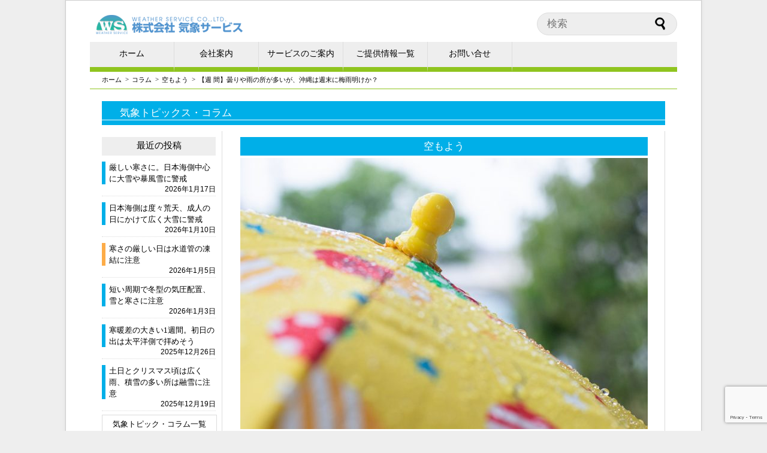

--- FILE ---
content_type: text/html; charset=UTF-8
request_url: https://www.weather-service.co.jp/forecast/28887/
body_size: 59893
content:

<!DOCTYPE html>
<html lang='ja'>
<head>
<meta charset="UTF-8">
<meta name="viewport" content="width=device-width,initial-scale=1,minimum-scale=1,maximum-scale=1,user-scalable=no">

<link rel="shortcut icon" href="https://www.weather-service.co.jp/wp-content/themes/weatherservice/images/favicon.ico" />
<link rel="stylesheet" href="https://www.weather-service.co.jp/wp-content/themes/weatherservice/style.css" media="screen" />
<link rel="stylesheet" href="https://www.weather-service.co.jp/wp-content/themes/weatherservice/css/style-l.css" media="screen and (min-width:800px)" />
<link rel="stylesheet" href="https://www.weather-service.co.jp/wp-content/themes/weatherservice/css/style-m.css" media="screen and (min-width:480px) and (max-width:799px)" />
<link rel="stylesheet" href="https://www.weather-service.co.jp/wp-content/themes/weatherservice/css/style-s.css" media="screen and (max-width: 479px)" />
<link rel="stylesheet" href="https://www.weather-service.co.jp/wp-content/themes/weatherservice/css/reset.css" />
<link href="http://fonts.googleapis.com/css?family=Josefin+Sans:400,600,700" rel="stylesheet" />
<script type="text/javascript" src="https://www.weather-service.co.jp/wp-content/themes/weatherservice/js/footerFixed.js"></script>
<script type="text/javascript" src="https://www.weather-service.co.jp/wp-content/themes/weatherservice/js/jquery-1.10.2.js"></script>
<script type="text/javascript">
$(function(){
  $(window).on("load resize", init);
    function init(){
      var _width = $(window).width();
      if(_width <= 479){
        $('#sidebar').insertAfter('#cont_block');
        $('#corp_side_block').insertAfter('#corp_cont_block');
        $('#service_side_block').insertAfter('#service_cont_block'); 
      }else if(_width <= 799){
        $('#sidebar').insertAfter('#cont_block');
      }
    }
});
</script>
<!--[if lte IE 8]>
<script src="https://www.weather-service.co.jp/wp-content/themes/weatherservice/js/html5.js" type="text/javascript"></script>
<![endif]-->

<!-- MapPress Easy Google Maps Version:2.88.7 (https://www.mappresspro.com) -->

		<!-- All in One SEO 4.4.8 - aioseo.com -->
		<title>【週 間】曇りや雨の所が多いが、沖縄は週末に梅雨明けか？ - 株式会社 気象サービス</title>
		<meta name="description" content="◆天気のポイント【6月28日(月)～7月4日(日)】 ・曇りや雨の所が多く、まとまった雨となる日もあり。 ・北" />
		<meta name="robots" content="max-image-preview:large" />
		<link rel="canonical" href="https://www.weather-service.co.jp/forecast/28887/" />
		<meta name="generator" content="All in One SEO (AIOSEO) 4.4.8" />
		<meta property="og:locale" content="ja_JP" />
		<meta property="og:site_name" content="株式会社 気象サービス 気象という専門分野のノウハウを活かし、最先端の情報提供技術でお手伝いいたします。 -" />
		<meta property="og:type" content="article" />
		<meta property="og:title" content="【週 間】曇りや雨の所が多いが、沖縄は週末に梅雨明けか？ - 株式会社 気象サービス" />
		<meta property="og:description" content="◆天気のポイント【6月28日(月)～7月4日(日)】 ・曇りや雨の所が多く、まとまった雨となる日もあり。 ・北" />
		<meta property="og:url" content="https://www.weather-service.co.jp/forecast/28887/" />
		<meta property="og:image" content="https://www.weather-service.co.jp/wp-content/uploads/2021/06/fa9e8f24c55cb421a9f820f3e3725544.jpg" />
		<meta property="og:image:secure_url" content="https://www.weather-service.co.jp/wp-content/uploads/2021/06/fa9e8f24c55cb421a9f820f3e3725544.jpg" />
		<meta property="og:image:width" content="1920" />
		<meta property="og:image:height" content="1280" />
		<meta property="article:published_time" content="2021-06-27T06:30:00+00:00" />
		<meta property="article:modified_time" content="2021-06-27T06:55:29+00:00" />
		<meta name="twitter:card" content="summary_large_image" />
		<meta name="twitter:title" content="【週 間】曇りや雨の所が多いが、沖縄は週末に梅雨明けか？ - 株式会社 気象サービス" />
		<meta name="twitter:description" content="◆天気のポイント【6月28日(月)～7月4日(日)】 ・曇りや雨の所が多く、まとまった雨となる日もあり。 ・北" />
		<meta name="twitter:image" content="https://www.weather-service.co.jp/wp-content/uploads/2021/06/fa9e8f24c55cb421a9f820f3e3725544.jpg" />
		<script type="application/ld+json" class="aioseo-schema">
			{"@context":"https:\/\/schema.org","@graph":[{"@type":"BlogPosting","@id":"https:\/\/www.weather-service.co.jp\/forecast\/28887\/#blogposting","name":"\u3010\u9031 \u9593\u3011\u66c7\u308a\u3084\u96e8\u306e\u6240\u304c\u591a\u3044\u304c\u3001\u6c96\u7e04\u306f\u9031\u672b\u306b\u6885\u96e8\u660e\u3051\u304b\uff1f - \u682a\u5f0f\u4f1a\u793e \u6c17\u8c61\u30b5\u30fc\u30d3\u30b9","headline":"\u3010\u9031 \u9593\u3011\u66c7\u308a\u3084\u96e8\u306e\u6240\u304c\u591a\u3044\u304c\u3001\u6c96\u7e04\u306f\u9031\u672b\u306b\u6885\u96e8\u660e\u3051\u304b\uff1f","author":{"@id":"https:\/\/www.weather-service.co.jp\/author\/atsugi\/#author"},"publisher":{"@id":"https:\/\/www.weather-service.co.jp\/#organization"},"image":{"@type":"ImageObject","url":"https:\/\/www.weather-service.co.jp\/wp-content\/uploads\/2021\/06\/fa9e8f24c55cb421a9f820f3e3725544.jpg","width":1920,"height":1280},"datePublished":"2021-06-27T06:30:00+09:00","dateModified":"2021-06-27T06:55:29+09:00","inLanguage":"ja","mainEntityOfPage":{"@id":"https:\/\/www.weather-service.co.jp\/forecast\/28887\/#webpage"},"isPartOf":{"@id":"https:\/\/www.weather-service.co.jp\/forecast\/28887\/#webpage"},"articleSection":"\u7a7a\u3082\u3088\u3046"},{"@type":"BreadcrumbList","@id":"https:\/\/www.weather-service.co.jp\/forecast\/28887\/#breadcrumblist","itemListElement":[{"@type":"ListItem","@id":"https:\/\/www.weather-service.co.jp\/#listItem","position":1,"name":"\u5bb6","item":"https:\/\/www.weather-service.co.jp\/","nextItem":"https:\/\/www.weather-service.co.jp\/category\/forecast\/#listItem"},{"@type":"ListItem","@id":"https:\/\/www.weather-service.co.jp\/category\/forecast\/#listItem","position":2,"name":"\u7a7a\u3082\u3088\u3046","previousItem":"https:\/\/www.weather-service.co.jp\/#listItem"}]},{"@type":"Organization","@id":"https:\/\/www.weather-service.co.jp\/#organization","name":"\u682a\u5f0f\u4f1a\u793e \u6c17\u8c61\u30b5\u30fc\u30d3\u30b9","url":"https:\/\/www.weather-service.co.jp\/","logo":{"@type":"ImageObject","url":"https:\/\/www.weather-service.co.jp\/wp-content\/uploads\/2021\/03\/ws_rogo_new_c.png","@id":"https:\/\/www.weather-service.co.jp\/forecast\/28887\/#organizationLogo","width":500,"height":500},"image":{"@id":"https:\/\/www.weather-service.co.jp\/#organizationLogo"}},{"@type":"Person","@id":"https:\/\/www.weather-service.co.jp\/author\/atsugi\/#author","url":"https:\/\/www.weather-service.co.jp\/author\/atsugi\/","name":"\u539a\u6728"},{"@type":"WebPage","@id":"https:\/\/www.weather-service.co.jp\/forecast\/28887\/#webpage","url":"https:\/\/www.weather-service.co.jp\/forecast\/28887\/","name":"\u3010\u9031 \u9593\u3011\u66c7\u308a\u3084\u96e8\u306e\u6240\u304c\u591a\u3044\u304c\u3001\u6c96\u7e04\u306f\u9031\u672b\u306b\u6885\u96e8\u660e\u3051\u304b\uff1f - \u682a\u5f0f\u4f1a\u793e \u6c17\u8c61\u30b5\u30fc\u30d3\u30b9","description":"\u25c6\u5929\u6c17\u306e\u30dd\u30a4\u30f3\u30c8\u30106\u670828\u65e5(\u6708)\uff5e7\u67084\u65e5(\u65e5)\u3011 \u30fb\u66c7\u308a\u3084\u96e8\u306e\u6240\u304c\u591a\u304f\u3001\u307e\u3068\u307e\u3063\u305f\u96e8\u3068\u306a\u308b\u65e5\u3082\u3042\u308a\u3002 \u30fb\u5317","inLanguage":"ja","isPartOf":{"@id":"https:\/\/www.weather-service.co.jp\/#website"},"breadcrumb":{"@id":"https:\/\/www.weather-service.co.jp\/forecast\/28887\/#breadcrumblist"},"author":{"@id":"https:\/\/www.weather-service.co.jp\/author\/atsugi\/#author"},"creator":{"@id":"https:\/\/www.weather-service.co.jp\/author\/atsugi\/#author"},"image":{"@type":"ImageObject","url":"https:\/\/www.weather-service.co.jp\/wp-content\/uploads\/2021\/06\/fa9e8f24c55cb421a9f820f3e3725544.jpg","@id":"https:\/\/www.weather-service.co.jp\/forecast\/28887\/#mainImage","width":1920,"height":1280},"primaryImageOfPage":{"@id":"https:\/\/www.weather-service.co.jp\/forecast\/28887\/#mainImage"},"datePublished":"2021-06-27T06:30:00+09:00","dateModified":"2021-06-27T06:55:29+09:00"},{"@type":"WebSite","@id":"https:\/\/www.weather-service.co.jp\/#website","url":"https:\/\/www.weather-service.co.jp\/","name":"\u682a\u5f0f\u4f1a\u793e \u6c17\u8c61\u30b5\u30fc\u30d3\u30b9","description":"\u6c17\u8c61\u3068\u3044\u3046\u5c02\u9580\u5206\u91ce\u306e\u30ce\u30a6\u30cf\u30a6\u3092\u6d3b\u304b\u3057\u3001\u6700\u5148\u7aef\u306e\u60c5\u5831\u63d0\u4f9b\u6280\u8853\u3067\u304a\u624b\u4f1d\u3044\u3044\u305f\u3057\u307e\u3059\u3002","inLanguage":"ja","publisher":{"@id":"https:\/\/www.weather-service.co.jp\/#organization"}}]}
		</script>
		<!-- All in One SEO -->

<link rel="alternate" type="application/rss+xml" title="株式会社 気象サービス &raquo; フィード" href="https://www.weather-service.co.jp/feed/" />
<link rel="alternate" type="application/rss+xml" title="株式会社 気象サービス &raquo; コメントフィード" href="https://www.weather-service.co.jp/comments/feed/" />
<link rel="alternate" type="application/rss+xml" title="株式会社 気象サービス &raquo; 【週 間】曇りや雨の所が多いが、沖縄は週末に梅雨明けか？ のコメントのフィード" href="https://www.weather-service.co.jp/forecast/28887/feed/" />
<link rel='stylesheet' id='mappress-leaflet-css' href='https://www.weather-service.co.jp/wp-content/plugins/mappress-google-maps-for-wordpress/lib/leaflet/leaflet.css?ver=1.7.1' type='text/css' media='all' />
<link rel='stylesheet' id='mappress-css' href='https://www.weather-service.co.jp/wp-content/plugins/mappress-google-maps-for-wordpress/css/mappress.css?ver=2.88.7' type='text/css' media='all' />
<link rel='stylesheet' id='contact-form-7-css' href='https://www.weather-service.co.jp/wp-content/plugins/contact-form-7/includes/css/styles.css?ver=5.9.8' type='text/css' media='all' />
<style id='responsive-menu-inline-css' type='text/css'>
/** This file is major component of this plugin so please don't try to edit here. */
#rmp_menu_trigger-30427 {
  width: 40px;
  height: 40px;
  position: fixed;
  top: 15px;
  border-radius: 5px;
  display: none;
  text-decoration: none;
  right: 5%;
  background: #ffffff;
  transition: transform 0.5s, background-color 0.5s;
}
#rmp_menu_trigger-30427:hover, #rmp_menu_trigger-30427:focus {
  background: #ffffff;
  text-decoration: unset;
}
#rmp_menu_trigger-30427.is-active {
  background: #ffffff;
}
#rmp_menu_trigger-30427 .rmp-trigger-box {
  width: 25px;
  color: #ffffff;
}
#rmp_menu_trigger-30427 .rmp-trigger-icon-active, #rmp_menu_trigger-30427 .rmp-trigger-text-open {
  display: none;
}
#rmp_menu_trigger-30427.is-active .rmp-trigger-icon-active, #rmp_menu_trigger-30427.is-active .rmp-trigger-text-open {
  display: inline;
}
#rmp_menu_trigger-30427.is-active .rmp-trigger-icon-inactive, #rmp_menu_trigger-30427.is-active .rmp-trigger-text {
  display: none;
}
#rmp_menu_trigger-30427 .rmp-trigger-label {
  color: #ffffff;
  pointer-events: none;
  line-height: 13px;
  font-family: inherit;
  font-size: 14px;
  display: inline;
  text-transform: inherit;
}
#rmp_menu_trigger-30427 .rmp-trigger-label.rmp-trigger-label-top {
  display: block;
  margin-bottom: 12px;
}
#rmp_menu_trigger-30427 .rmp-trigger-label.rmp-trigger-label-bottom {
  display: block;
  margin-top: 12px;
}
#rmp_menu_trigger-30427 .responsive-menu-pro-inner {
  display: block;
}
#rmp_menu_trigger-30427 .responsive-menu-pro-inner, #rmp_menu_trigger-30427 .responsive-menu-pro-inner::before, #rmp_menu_trigger-30427 .responsive-menu-pro-inner::after {
  width: 25px;
  height: 3px;
  background-color: #000000;
  border-radius: 4px;
  position: absolute;
}
#rmp_menu_trigger-30427.is-active .responsive-menu-pro-inner, #rmp_menu_trigger-30427.is-active .responsive-menu-pro-inner::before, #rmp_menu_trigger-30427.is-active .responsive-menu-pro-inner::after {
  background-color: #000000;
}
#rmp_menu_trigger-30427:hover .responsive-menu-pro-inner, #rmp_menu_trigger-30427:hover .responsive-menu-pro-inner::before, #rmp_menu_trigger-30427:hover .responsive-menu-pro-inner::after {
  background-color: #000000;
}
#rmp_menu_trigger-30427 .responsive-menu-pro-inner::before {
  top: 10px;
}
#rmp_menu_trigger-30427 .responsive-menu-pro-inner::after {
  bottom: 10px;
}
#rmp_menu_trigger-30427.is-active .responsive-menu-pro-inner::after {
  bottom: 0;
}
/* Hamburger menu styling */
@media screen and (max-width: 479px) {
  /** Menu Title Style */
  /** Menu Additional Content Style */
  #rmp_menu_trigger-30427 {
    display: block;
  }
  #rmp-container-30427 {
    position: fixed;
    top: 0;
    margin: 0;
    transition: transform 0.5s;
    overflow: auto;
    display: block;
    width: 75%;
    background-color: #eeeeee;
    background-image: url("");
    height: 100%;
    left: 0;
    padding-top: 0px;
    padding-left: 0px;
    padding-bottom: 0px;
    padding-right: 0px;
  }
  #rmp-menu-wrap-30427 {
    padding-top: 0px;
    padding-left: 0px;
    padding-bottom: 0px;
    padding-right: 0px;
    background-color: #eeeeee;
  }
  #rmp-menu-wrap-30427 .rmp-menu, #rmp-menu-wrap-30427 .rmp-submenu {
    width: 100%;
    box-sizing: border-box;
    margin: 0;
    padding: 0;
  }
  #rmp-menu-wrap-30427 .rmp-submenu-depth-1 .rmp-menu-item-link {
    padding-left: 10%;
  }
  #rmp-menu-wrap-30427 .rmp-submenu-depth-2 .rmp-menu-item-link {
    padding-left: 15%;
  }
  #rmp-menu-wrap-30427 .rmp-submenu-depth-3 .rmp-menu-item-link {
    padding-left: 20%;
  }
  #rmp-menu-wrap-30427 .rmp-submenu-depth-4 .rmp-menu-item-link {
    padding-left: 25%;
  }
  #rmp-menu-wrap-30427 .rmp-submenu.rmp-submenu-open {
    display: block;
  }
  #rmp-menu-wrap-30427 .rmp-menu-item {
    width: 100%;
    list-style: none;
    margin: 0;
  }
  #rmp-menu-wrap-30427 .rmp-menu-item-link {
    height: 40px;
    line-height: 40px;
    font-size: 13px;
    border-bottom: 1px solid #cccccc;
    font-family: inherit;
    color: #212121;
    text-align: left;
    background-color: #eeeeee;
    font-weight: normal;
    letter-spacing: 0px;
    display: block;
    box-sizing: border-box;
    width: 100%;
    text-decoration: none;
    position: relative;
    overflow: hidden;
    transition: background-color 0.5s, border-color 0.5s, 0.5s;
    padding: 0 5%;
    padding-right: 50px;
  }
  #rmp-menu-wrap-30427 .rmp-menu-item-link:after, #rmp-menu-wrap-30427 .rmp-menu-item-link:before {
    display: none;
  }
  #rmp-menu-wrap-30427 .rmp-menu-item-link:hover {
    color: #212121;
    border-color: #cccccc;
    background-color: #cccccc;
  }
  #rmp-menu-wrap-30427 .rmp-menu-item-link:focus {
    outline: none;
    border-color: unset;
    box-shadow: unset;
  }
  #rmp-menu-wrap-30427 .rmp-menu-item-link .rmp-font-icon {
    height: 40px;
    line-height: 40px;
    margin-right: 10px;
    font-size: 13px;
  }
  #rmp-menu-wrap-30427 .rmp-menu-current-item .rmp-menu-item-link {
    color: #212121;
    border-color: #cccccc;
    background-color: #eeeeee;
  }
  #rmp-menu-wrap-30427 .rmp-menu-current-item .rmp-menu-item-link:hover {
    color: #212121;
    border-color: #cccccc;
    background-color: #cccccc;
  }
  #rmp-menu-wrap-30427 .rmp-menu-subarrow {
    position: absolute;
    top: 0;
    bottom: 0;
    text-align: center;
    overflow: hidden;
    background-size: cover;
    overflow: hidden;
    right: 0;
    border-left-style: solid;
    border-left-color: #eeeeee;
    border-left-width: 1px;
    height: 40px;
    width: 40px;
    color: #212121;
    background-color: #eeeeee;
  }
  #rmp-menu-wrap-30427 .rmp-menu-subarrow:hover {
    color: #212121;
    border-color: #cccccc;
    background-color: #cccccc;
  }
  #rmp-menu-wrap-30427 .rmp-menu-subarrow .rmp-font-icon {
    margin-right: unset;
  }
  #rmp-menu-wrap-30427 .rmp-menu-subarrow * {
    vertical-align: middle;
    line-height: 40px;
  }
  #rmp-menu-wrap-30427 .rmp-menu-subarrow-active {
    display: block;
    background-size: cover;
    color: #212121;
    border-color: #eeeeee;
    background-color: #eeeeee;
  }
  #rmp-menu-wrap-30427 .rmp-menu-subarrow-active:hover {
    color: #212121;
    border-color: #cccccc;
    background-color: #cccccc;
  }
  #rmp-menu-wrap-30427 .rmp-submenu {
    display: none;
  }
  #rmp-menu-wrap-30427 .rmp-submenu .rmp-menu-item-link {
    height: 40px;
    line-height: 40px;
    letter-spacing: 0px;
    font-size: 13px;
    border-bottom: 1px solid #cccccc;
    font-family: inherit;
    font-weight: normal;
    color: #212121;
    text-align: left;
    background-color: #eeeeee;
  }
  #rmp-menu-wrap-30427 .rmp-submenu .rmp-menu-item-link:hover {
    color: #212121;
    border-color: #cccccc;
    background-color: #cccccc;
  }
  #rmp-menu-wrap-30427 .rmp-submenu .rmp-menu-current-item .rmp-menu-item-link {
    color: #212121;
    border-color: #cccccc;
    background-color: #eeeeee;
  }
  #rmp-menu-wrap-30427 .rmp-submenu .rmp-menu-current-item .rmp-menu-item-link:hover {
    color: #212121;
    border-color: #cccccc;
    background-color: #cccccc;
  }
  #rmp-menu-wrap-30427 .rmp-submenu .rmp-menu-subarrow {
    right: 0;
    border-right: unset;
    border-left-style: solid;
    border-left-color: #eeeeee;
    border-left-width: 1px;
    height: 40px;
    line-height: 40px;
    width: 40px;
    color: #212121;
    background-color: #eeeeee;
  }
  #rmp-menu-wrap-30427 .rmp-submenu .rmp-menu-subarrow:hover {
    color: #212121;
    border-color: #cccccc;
    background-color: #cccccc;
  }
  #rmp-menu-wrap-30427 .rmp-submenu .rmp-menu-subarrow-active {
    color: #212121;
    border-color: #eeeeee;
    background-color: #eeeeee;
  }
  #rmp-menu-wrap-30427 .rmp-submenu .rmp-menu-subarrow-active:hover {
    color: #212121;
    border-color: #cccccc;
    background-color: #cccccc;
  }
  #rmp-menu-wrap-30427 .rmp-menu-item-description {
    margin: 0;
    padding: 5px 5%;
    opacity: 0.8;
    color: #212121;
  }
  #rmp-search-box-30427 {
    display: block;
    padding-top: 0px;
    padding-left: 5%;
    padding-bottom: 0px;
    padding-right: 5%;
  }
  #rmp-search-box-30427 .rmp-search-form {
    margin: 0;
  }
  #rmp-search-box-30427 .rmp-search-box {
    background: #ffffff;
    border: 1px solid #cccccc;
    color: #333333;
    width: 100%;
    padding: 0 5%;
    border-radius: 30px;
    height: 45px;
    -webkit-appearance: none;
  }
  #rmp-search-box-30427 .rmp-search-box::placeholder {
    color: #c7c7cd;
  }
  #rmp-search-box-30427 .rmp-search-box:focus {
    background-color: #ffffff;
    outline: 2px solid #cccccc;
    color: #333333;
  }
  #rmp-menu-title-30427 {
    background-color: #eeeeee;
    color: #212121;
    text-align: left;
    font-size: 13px;
    padding-top: 10%;
    padding-left: 5%;
    padding-bottom: 0%;
    padding-right: 5%;
    font-weight: 400;
    transition: background-color 0.5s, border-color 0.5s, color 0.5s;
  }
  #rmp-menu-title-30427:hover {
    background-color: #212121;
    color: #212121;
  }
  #rmp-menu-title-30427 > .rmp-menu-title-link {
    color: #212121;
    width: 100%;
    background-color: unset;
    text-decoration: none;
  }
  #rmp-menu-title-30427 > .rmp-menu-title-link:hover {
    color: #212121;
  }
  #rmp-menu-title-30427 .rmp-font-icon {
    font-size: 13px;
  }
  #rmp-menu-additional-content-30427 {
    padding-top: 0px;
    padding-left: 5%;
    padding-bottom: 0px;
    padding-right: 5%;
    color: #ffffff;
    text-align: center;
    font-size: 16px;
  }
}
/**
This file contents common styling of menus.
*/
.rmp-container {
  display: none;
  visibility: visible;
  padding: 0px 0px 0px 0px;
  z-index: 99998;
  transition: all 0.3s;
  /** Scrolling bar in menu setting box **/
}
.rmp-container.rmp-fade-top, .rmp-container.rmp-fade-left, .rmp-container.rmp-fade-right, .rmp-container.rmp-fade-bottom {
  display: none;
}
.rmp-container.rmp-slide-left, .rmp-container.rmp-push-left {
  transform: translateX(-100%);
  -ms-transform: translateX(-100%);
  -webkit-transform: translateX(-100%);
  -moz-transform: translateX(-100%);
}
.rmp-container.rmp-slide-left.rmp-menu-open, .rmp-container.rmp-push-left.rmp-menu-open {
  transform: translateX(0);
  -ms-transform: translateX(0);
  -webkit-transform: translateX(0);
  -moz-transform: translateX(0);
}
.rmp-container.rmp-slide-right, .rmp-container.rmp-push-right {
  transform: translateX(100%);
  -ms-transform: translateX(100%);
  -webkit-transform: translateX(100%);
  -moz-transform: translateX(100%);
}
.rmp-container.rmp-slide-right.rmp-menu-open, .rmp-container.rmp-push-right.rmp-menu-open {
  transform: translateX(0);
  -ms-transform: translateX(0);
  -webkit-transform: translateX(0);
  -moz-transform: translateX(0);
}
.rmp-container.rmp-slide-top, .rmp-container.rmp-push-top {
  transform: translateY(-100%);
  -ms-transform: translateY(-100%);
  -webkit-transform: translateY(-100%);
  -moz-transform: translateY(-100%);
}
.rmp-container.rmp-slide-top.rmp-menu-open, .rmp-container.rmp-push-top.rmp-menu-open {
  transform: translateY(0);
  -ms-transform: translateY(0);
  -webkit-transform: translateY(0);
  -moz-transform: translateY(0);
}
.rmp-container.rmp-slide-bottom, .rmp-container.rmp-push-bottom {
  transform: translateY(100%);
  -ms-transform: translateY(100%);
  -webkit-transform: translateY(100%);
  -moz-transform: translateY(100%);
}
.rmp-container.rmp-slide-bottom.rmp-menu-open, .rmp-container.rmp-push-bottom.rmp-menu-open {
  transform: translateX(0);
  -ms-transform: translateX(0);
  -webkit-transform: translateX(0);
  -moz-transform: translateX(0);
}
.rmp-container::-webkit-scrollbar {
  width: 0px;
}
.rmp-container ::-webkit-scrollbar-track {
  box-shadow: inset 0 0 5px transparent;
}
.rmp-container ::-webkit-scrollbar-thumb {
  background: transparent;
}
.rmp-container ::-webkit-scrollbar-thumb:hover {
  background: transparent;
}
.rmp-container .rmp-menu-wrap .rmp-menu {
  transition: none;
  border-radius: 0;
  box-shadow: none;
  background: none;
  border: 0;
  bottom: auto;
  box-sizing: border-box;
  clip: auto;
  color: #666;
  display: block;
  float: none;
  font-family: inherit;
  font-size: 14px;
  height: auto;
  left: auto;
  line-height: 1.7;
  list-style-type: none;
  margin: 0;
  min-height: auto;
  max-height: none;
  opacity: 1;
  outline: none;
  overflow: visible;
  padding: 0;
  position: relative;
  pointer-events: auto;
  right: auto;
  text-align: left;
  text-decoration: none;
  text-indent: 0;
  text-transform: none;
  transform: none;
  top: auto;
  visibility: inherit;
  width: auto;
  word-wrap: break-word;
  white-space: normal;
}
.rmp-container .rmp-menu-additional-content {
  display: block;
  word-break: break-word;
}
.rmp-container .rmp-menu-title {
  display: flex;
  flex-direction: column;
}
.rmp-container .rmp-menu-title .rmp-menu-title-image {
  max-width: 100%;
  margin-bottom: 15px;
  display: block;
  margin: auto;
  margin-bottom: 15px;
}
button.rmp_menu_trigger {
  z-index: 999999;
  overflow: hidden;
  outline: none;
  border: 0;
  display: none;
  margin: 0;
  transition: transform 0.5s, background-color 0.5s;
  padding: 0;
}
button.rmp_menu_trigger .responsive-menu-pro-inner::before, button.rmp_menu_trigger .responsive-menu-pro-inner::after {
  content: "";
  display: block;
}
button.rmp_menu_trigger .responsive-menu-pro-inner::before {
  top: 10px;
}
button.rmp_menu_trigger .responsive-menu-pro-inner::after {
  bottom: 10px;
}
button.rmp_menu_trigger .rmp-trigger-box {
  width: 40px;
  display: inline-block;
  position: relative;
  pointer-events: none;
  vertical-align: super;
}
.admin-bar .rmp-container, .admin-bar .rmp_menu_trigger {
  margin-top: 32px !important;
}
@media screen and (max-width: 782px) {
  .admin-bar .rmp-container, .admin-bar .rmp_menu_trigger {
    margin-top: 46px !important;
  }
}
/*  Menu Trigger Boring Animation */
.rmp-menu-trigger-boring .responsive-menu-pro-inner {
  transition-property: none;
}
.rmp-menu-trigger-boring .responsive-menu-pro-inner::after, .rmp-menu-trigger-boring .responsive-menu-pro-inner::before {
  transition-property: none;
}
.rmp-menu-trigger-boring.is-active .responsive-menu-pro-inner {
  transform: rotate(45deg);
}
.rmp-menu-trigger-boring.is-active .responsive-menu-pro-inner:before {
  top: 0;
  opacity: 0;
}
.rmp-menu-trigger-boring.is-active .responsive-menu-pro-inner:after {
  bottom: 0;
  transform: rotate(-90deg);
}

</style>
<link rel='stylesheet' id='dashicons-css' href='https://www.weather-service.co.jp/wp-includes/css/dashicons.min.css?ver=6.5.7' type='text/css' media='all' />
<link rel='stylesheet' id='wp-members-css' href='https://www.weather-service.co.jp/wp-content/plugins/wp-members/assets/css/forms/generic-no-float.min.css?ver=3.4.8' type='text/css' media='all' />
<script type="text/javascript" src="https://www.weather-service.co.jp/wp-includes/js/jquery/jquery.min.js?ver=3.7.1" id="jquery-core-js"></script>
<script type="text/javascript" src="https://www.weather-service.co.jp/wp-includes/js/jquery/jquery-migrate.min.js?ver=3.4.1" id="jquery-migrate-js"></script>
<script type="text/javascript" id="rmp_menu_scripts-js-extra">
/* <![CDATA[ */
var rmp_menu = {"ajaxURL":"https:\/\/www.weather-service.co.jp\/wp-admin\/admin-ajax.php","wp_nonce":"71cc7c1423","menu":[{"menu_theme":null,"theme_type":"default","theme_location_menu":"","submenu_submenu_arrow_width":"40","submenu_submenu_arrow_width_unit":"px","submenu_submenu_arrow_height":"40","submenu_submenu_arrow_height_unit":"px","submenu_arrow_position":"right","submenu_sub_arrow_background_colour":"#eeeeee","submenu_sub_arrow_background_hover_colour":"#cccccc","submenu_sub_arrow_background_colour_active":"#eeeeee","submenu_sub_arrow_background_hover_colour_active":"#cccccc","submenu_sub_arrow_border_width":"1","submenu_sub_arrow_border_width_unit":"px","submenu_sub_arrow_border_colour":"#eeeeee","submenu_sub_arrow_border_hover_colour":"#cccccc","submenu_sub_arrow_border_colour_active":"#eeeeee","submenu_sub_arrow_border_hover_colour_active":"#cccccc","submenu_sub_arrow_shape_colour":"#212121","submenu_sub_arrow_shape_hover_colour":"#212121","submenu_sub_arrow_shape_colour_active":"#212121","submenu_sub_arrow_shape_hover_colour_active":"#212121","use_header_bar":"off","header_bar_items_order":"{\"logo\":\"on\",\"title\":\"on\",\"search\":\"on\",\"html content\":\"on\"}","header_bar_title":"","header_bar_html_content":"","header_bar_logo":"","header_bar_logo_link":"","header_bar_logo_width":null,"header_bar_logo_width_unit":"%","header_bar_logo_height":null,"header_bar_logo_height_unit":"px","header_bar_height":"80","header_bar_height_unit":"px","header_bar_padding":{"top":"0px","right":"5%","bottom":"0px","left":"5%"},"header_bar_font":"","header_bar_font_size":"14","header_bar_font_size_unit":"px","header_bar_text_color":"#ffffff","header_bar_background_color":"#ffffff","header_bar_breakpoint":"800","header_bar_position_type":"fixed","header_bar_adjust_page":null,"header_bar_scroll_enable":"off","header_bar_scroll_background_color":"#36bdf6","mobile_breakpoint":"600","tablet_breakpoint":"479","transition_speed":"0.5","sub_menu_speed":"0.2","show_menu_on_page_load":"","menu_disable_scrolling":"off","menu_overlay":"off","menu_overlay_colour":"rgba(0, 0, 0, 0.7)","desktop_menu_width":"","desktop_menu_width_unit":"px","desktop_menu_positioning":"fixed","desktop_menu_side":"","desktop_menu_to_hide":"","use_current_theme_location":"off","mega_menu":{"225":"off","227":"off","229":"off","228":"off","226":"off"},"desktop_submenu_open_animation":"","desktop_submenu_open_animation_speed":"0ms","desktop_submenu_open_on_click":"","desktop_menu_hide_and_show":"","menu_name":"Default Menu","menu_to_use":"main-navi","different_menu_for_mobile":"off","menu_to_use_in_mobile":"main-menu","use_mobile_menu":"on","use_tablet_menu":"on","use_desktop_menu":null,"menu_display_on":"all-pages","menu_to_hide":"","submenu_descriptions_on":"","custom_walker":"","menu_background_colour":"#eeeeee","menu_depth":"5","smooth_scroll_on":"off","smooth_scroll_speed":"500","menu_font_icons":[],"menu_links_height":"40","menu_links_height_unit":"px","menu_links_line_height":"40","menu_links_line_height_unit":"px","menu_depth_0":"5","menu_depth_0_unit":"%","menu_font_size":"13","menu_font_size_unit":"px","menu_font":"","menu_font_weight":"normal","menu_text_alignment":"left","menu_text_letter_spacing":"","menu_word_wrap":"off","menu_link_colour":"#212121","menu_link_hover_colour":"#212121","menu_current_link_colour":"#212121","menu_current_link_hover_colour":"#212121","menu_item_background_colour":"#eeeeee","menu_item_background_hover_colour":"#cccccc","menu_current_item_background_colour":"#eeeeee","menu_current_item_background_hover_colour":"#cccccc","menu_border_width":"1","menu_border_width_unit":"px","menu_item_border_colour":"#cccccc","menu_item_border_colour_hover":"#cccccc","menu_current_item_border_colour":"#cccccc","menu_current_item_border_hover_colour":"#cccccc","submenu_links_height":"40","submenu_links_height_unit":"px","submenu_links_line_height":"40","submenu_links_line_height_unit":"px","menu_depth_side":"left","menu_depth_1":"10","menu_depth_1_unit":"%","menu_depth_2":"15","menu_depth_2_unit":"%","menu_depth_3":"20","menu_depth_3_unit":"%","menu_depth_4":"25","menu_depth_4_unit":"%","submenu_item_background_colour":"#eeeeee","submenu_item_background_hover_colour":"#cccccc","submenu_current_item_background_colour":"#eeeeee","submenu_current_item_background_hover_colour":"#cccccc","submenu_border_width":"1","submenu_border_width_unit":"px","submenu_item_border_colour":"#cccccc","submenu_item_border_colour_hover":"#cccccc","submenu_current_item_border_colour":"#cccccc","submenu_current_item_border_hover_colour":"#cccccc","submenu_font_size":"13","submenu_font_size_unit":"px","submenu_font":"","submenu_font_weight":"normal","submenu_text_letter_spacing":"","submenu_text_alignment":"left","submenu_link_colour":"#212121","submenu_link_hover_colour":"#212121","submenu_current_link_colour":"#212121","submenu_current_link_hover_colour":"#212121","inactive_arrow_shape":"\u25bc","active_arrow_shape":"\u25b2","inactive_arrow_font_icon":"","active_arrow_font_icon":"","inactive_arrow_image":"","active_arrow_image":"","submenu_arrow_width":"40","submenu_arrow_width_unit":"px","submenu_arrow_height":"40","submenu_arrow_height_unit":"px","arrow_position":"right","menu_sub_arrow_shape_colour":"#212121","menu_sub_arrow_shape_hover_colour":"#212121","menu_sub_arrow_shape_colour_active":"#212121","menu_sub_arrow_shape_hover_colour_active":"#212121","menu_sub_arrow_border_width":"1","menu_sub_arrow_border_width_unit":"px","menu_sub_arrow_border_colour":"#eeeeee","menu_sub_arrow_border_hover_colour":"#cccccc","menu_sub_arrow_border_colour_active":"#eeeeee","menu_sub_arrow_border_hover_colour_active":"#cccccc","menu_sub_arrow_background_colour":"#eeeeee","menu_sub_arrow_background_hover_colour":"#cccccc","menu_sub_arrow_background_colour_active":"#eeeeee","menu_sub_arrow_background_hover_colour_active":"#cccccc","fade_submenus":"off","fade_submenus_side":"left","fade_submenus_delay":"100","fade_submenus_speed":"500","use_slide_effect":"off","slide_effect_back_to_text":"Back","accordion_animation":"off","auto_expand_all_submenus":"off","auto_expand_current_submenus":"off","menu_item_click_to_trigger_submenu":"off","button_width":"40","button_width_unit":"px","button_height":"40","button_height_unit":"px","button_background_colour":"#ffffff","button_background_colour_hover":"#ffffff","button_background_colour_active":"#ffffff","toggle_button_border_radius":"5","button_transparent_background":"off","button_left_or_right":"right","button_position_type":"fixed","button_distance_from_side":"5","button_distance_from_side_unit":"%","button_top":"15","button_top_unit":"px","button_push_with_animation":"off","button_click_animation":"boring","button_line_margin":"5","button_line_margin_unit":"px","button_line_width":"25","button_line_width_unit":"px","button_line_height":"3","button_line_height_unit":"px","button_line_colour":"#000000","button_line_colour_hover":"#000000","button_line_colour_active":"#000000","button_font_icon":"","button_font_icon_when_clicked":"","button_image":"","button_image_when_clicked":"","button_title":"","button_title_open":"","button_title_position":"left","menu_container_columns":"","button_font":"","button_font_size":"14","button_font_size_unit":"px","button_title_line_height":"13","button_title_line_height_unit":"px","button_text_colour":"#ffffff","button_trigger_type_click":"on","button_trigger_type_hover":"off","button_click_trigger":"#responsive-menu-button","items_order":{"title":"on","menu":"on","search":"on","additional content":"on"},"menu_title":"","menu_title_link":"","menu_title_link_location":"_self","menu_title_image":"","menu_title_font_icon":"","menu_title_section_padding":{"top":"10%","right":"5%","bottom":"0%","left":"5%"},"menu_title_background_colour":"#eeeeee","menu_title_background_hover_colour":"#212121","menu_title_font_size":"13","menu_title_font_size_unit":"px","menu_title_alignment":"left","menu_title_font_weight":"400","menu_title_font_family":"","menu_title_colour":"#212121","menu_title_hover_colour":"#212121","menu_title_image_width":null,"menu_title_image_width_unit":"%","menu_title_image_height":null,"menu_title_image_height_unit":"px","menu_additional_content":"","menu_additional_section_padding":{"left":"5%","top":"0px","right":"5%","bottom":"0px"},"menu_additional_content_font_size":"16","menu_additional_content_font_size_unit":"px","menu_additional_content_alignment":"center","menu_additional_content_colour":"#ffffff","menu_search_box_text":"Search","menu_search_box_code":"","menu_search_section_padding":{"left":"5%","top":"0px","right":"5%","bottom":"0px"},"menu_search_box_height":"45","menu_search_box_height_unit":"px","menu_search_box_border_radius":"30","menu_search_box_text_colour":"#333333","menu_search_box_background_colour":"#ffffff","menu_search_box_placeholder_colour":"#c7c7cd","menu_search_box_border_colour":"#cccccc","menu_section_padding":{"top":"0px","right":"0px","bottom":"0px","left":"0px"},"menu_width":"75","menu_width_unit":"%","menu_maximum_width":"","menu_maximum_width_unit":"px","menu_minimum_width":"","menu_minimum_width_unit":"px","menu_auto_height":"off","menu_container_padding":{"top":"0px","right":"0px","bottom":"0px","left":"0px"},"menu_container_background_colour":"#eeeeee","menu_background_image":"","animation_type":"slide","menu_appear_from":"left","animation_speed":"0.5","page_wrapper":"","menu_close_on_body_click":"off","menu_close_on_scroll":"off","menu_close_on_link_click":"off","enable_touch_gestures":"","active_arrow_font_icon_type":"font-awesome","active_arrow_image_alt":"","admin_theme":"light","breakpoint":"479","button_font_icon_type":"font-awesome","button_font_icon_when_clicked_type":"font-awesome","button_image_alt":"","button_image_alt_when_clicked":"","button_trigger_type":"click","custom_css":"","desktop_menu_options":"{}","excluded_pages":null,"external_files":"off","header_bar_logo_alt":"","hide_on_desktop":"off","hide_on_mobile":"off","inactive_arrow_font_icon_type":"font-awesome","inactive_arrow_image_alt":"","keyboard_shortcut_close_menu":"27,37","keyboard_shortcut_open_menu":"32,39","menu_adjust_for_wp_admin_bar":"off","menu_depth_5":"30","menu_depth_5_unit":"%","menu_title_font_icon_type":"font-awesome","menu_title_image_alt":"","minify_scripts":"off","mobile_only":"off","remove_bootstrap":"","remove_fontawesome":"","scripts_in_footer":"off","shortcode":"off","single_menu_font":"","single_menu_font_size":"14","single_menu_font_size_unit":"px","single_menu_height":"80","single_menu_height_unit":"px","single_menu_item_background_colour":"#ffffff","single_menu_item_background_colour_hover":"#ffffff","single_menu_item_link_colour":"#000000","single_menu_item_link_colour_hover":"#000000","single_menu_item_submenu_background_colour":"#ffffff","single_menu_item_submenu_background_colour_hover":"#ffffff","single_menu_item_submenu_link_colour":"#000000","single_menu_item_submenu_link_colour_hover":"#000000","single_menu_line_height":"80","single_menu_line_height_unit":"px","single_menu_submenu_font":"","single_menu_submenu_font_size":"12","single_menu_submenu_font_size_unit":"px","single_menu_submenu_height":"40","single_menu_submenu_height_unit":"px","single_menu_submenu_line_height":"40","single_menu_submenu_line_height_unit":"px","menu_title_padding":{"left":"5%","top":"0px","right":"5%","bottom":"0px"},"menu_id":30427,"active_toggle_contents":"\u25b2","inactive_toggle_contents":"\u25bc"}]};
/* ]]> */
</script>
<script type="text/javascript" src="https://www.weather-service.co.jp/wp-content/plugins/responsive-menu/v4.0.0/assets/js/rmp-menu.js?ver=4.3.0" id="rmp_menu_scripts-js"></script>
<style>
 #header-image {
	background: url( https://www.weather-service.co.jp/wp-content/uploads/2017/04/top_img11-1.jpg );
	color: #ffffff;
	/*width: 1960px;
	height: 640px;*/
    background-size: cover;
}
/*#header-image p {
	font-family: "ヒラギノ明朝 Pro W3", "Hiragino Mincho Pro", "HGS明朝E", "ＭＳ Ｐ明朝", serif;
	font-size: 20px;
	text-shadow: 1px 1px 2px #000000,
	-1px 1px 2px #000000,
    1px -1px 2px #000000,
    -1px -1px 2px #000000;
	padding-top: 146px;
	text-align: center;
}*/
</style>
</head>
<body class="post-template-default single single-post postid-28887 single-format-standard">
<div id="container" class="clearfix">
<!-- header -->
<header id="header" class="clearfix">
		<h1 class="rogo_pos"><a href="https://www.weather-service.co.jp/"><div class="pc_contents"><img src="https://www.weather-service.co.jp/wp-content/themes/weatherservice/images/logo_img.png" srcset="https://www.weather-service.co.jp/wp-content/themes/weatherservice/images/logo_img.png 1x,https://www.weather-service.co.jp/wp-content/themes/weatherservice/images/logo_img_4k.png 2x" alt="株式会社 気象サービス" /></div>
        <div class="sp_contents"><img src="https://www.weather-service.co.jp/wp-content/themes/weatherservice/images/sp_logo_img.png" srcset="https://www.weather-service.co.jp/wp-content/themes/weatherservice/images/sp_logo_img.png 1x,https://www.weather-service.co.jp/wp-content/themes/weatherservice/images/sp_logo_img_4k.png 2x" alt="株式会社 気象サービス" /></div></a></h1>
		
	<aside class="supplement_icon">
		<!-- searchform.php -->
<form method="get" id="searchform" action="https://www.weather-service.co.jp/" >
	<input type="text" placeholder="検索" name="s" id="s" />
	<input type="submit" id="searchsubmit" value="" />
</form>
<!-- /searchform.php -->	</aside>

	<div class="menu-main-navi-container"><ul id="menu-main-navi" class="menu"><li id="menu-item-31" class="menu-item menu-item-type-post_type menu-item-object-page menu-item-home menu-item-31"><a href="https://www.weather-service.co.jp/">ホーム</a></li>
<li id="menu-item-57" class="menu-item menu-item-type-post_type menu-item-object-page menu-item-57"><a href="https://www.weather-service.co.jp/corp_info/">会社案内</a></li>
<li id="menu-item-43" class="menu-item menu-item-type-post_type menu-item-object-page menu-item-43"><a href="https://www.weather-service.co.jp/service/">サービスのご案内</a></li>
<li id="menu-item-188" class="menu-item menu-item-type-post_type menu-item-object-page menu-item-188"><a href="https://www.weather-service.co.jp/weather_data/">ご提供情報一覧</a></li>
<li id="menu-item-41" class="menu-item menu-item-type-post_type menu-item-object-page menu-item-41"><a href="https://www.weather-service.co.jp/inquiry/">お問い合せ</a></li>
</ul></div></header><!-- header -->
<nav id="breadcrumb_box" class="clearfix">
<ul>
<li><a href="https://www.weather-service.co.jp/" class="home">ホーム</a></li>
<li>&gt;</li>
<li><a href="https://www.weather-service.co.jp/column/">コラム</a></li>
<li>&gt;</li>
<li><a href="https://www.weather-service.co.jp/category/forecast/">空もよう</a></li>
<li>&gt;</li>
<li>【週 間】曇りや雨の所が多いが、沖縄は週末に梅雨明けか？</li>
</ul>
</nav>
<!-- /header.php --><!-- single.php -->
<div id="main" class="clearfix">

<div class="pagetitle_f">気象トピックス・コラム</div>

<!-- sidebar.php -->
<!-- sidebar -->
<div id="sidebar">
	
	
	<div class="widget">
		<div class="side_head">最近の投稿</div> 
        
 
<dl class="side_recent">
	<dt class="side_column_header post-37438 post type-post status-publish format-standard has-post-thumbnail hentry category-forecast"><a href="https://www.weather-service.co.jp/forecast/37438/">厳しい寒さに。日本海側中心に大雪や暴風雪に警戒</a></dt>
	<dd class="side_column_date"><a href="https://www.weather-service.co.jp/forecast/37438/">2026年1月17日</a></dd>

	<dt class="side_column_header post-37405 post type-post status-publish format-standard has-post-thumbnail hentry category-forecast"><a href="https://www.weather-service.co.jp/forecast/37405/">日本海側は度々荒天、成人の日にかけて広く大雪に警戒</a></dt>
	<dd class="side_column_date"><a href="https://www.weather-service.co.jp/forecast/37405/">2026年1月10日</a></dd>

	<dt class="side_column_header post-37322 post type-post status-publish format-standard has-post-thumbnail hentry category-winter"><a href="https://www.weather-service.co.jp/weathercolumn/winter/37322/">寒さの厳しい日は水道管の凍結に注意</a></dt>
	<dd class="side_column_date"><a href="https://www.weather-service.co.jp/weathercolumn/winter/37322/">2026年1月5日</a></dd>

	<dt class="side_column_header post-37368 post type-post status-publish format-standard has-post-thumbnail hentry category-forecast"><a href="https://www.weather-service.co.jp/forecast/37368/">短い周期で冬型の気圧配置、雪と寒さに注意</a></dt>
	<dd class="side_column_date"><a href="https://www.weather-service.co.jp/forecast/37368/">2026年1月3日</a></dd>

	<dt class="side_column_header post-37358 post type-post status-publish format-standard has-post-thumbnail hentry category-forecast"><a href="https://www.weather-service.co.jp/forecast/37358/">寒暖差の大きい1週間。初日の出は太平洋側で拝めそう</a></dt>
	<dd class="side_column_date"><a href="https://www.weather-service.co.jp/forecast/37358/">2025年12月26日</a></dd>

	<dt class="side_column_header post-37328 post type-post status-publish format-standard has-post-thumbnail hentry category-forecast"><a href="https://www.weather-service.co.jp/forecast/37328/">土日とクリスマス頃は広く雨、積雪の多い所は融雪に注意</a></dt>
	<dd class="side_column_date"><a href="https://www.weather-service.co.jp/forecast/37328/">2025年12月19日</a></dd>

</dl>        
      
        
	
		<div class="side_list_link"><a href="https://www.weather-service.co.jp/column/">気象トピック・コラム一覧</a></div>
	</div>
	
		<div class="widget">
		<div class="side_head">カテゴリ・テーマ</div>
		<ul class="side_category">
				<li class="cat-item cat-item-73"><a href="https://www.weather-service.co.jp/category/weathercolumn/">気象コラム</a>
<ul class='children'>
	<li class="cat-item cat-item-40"><a href="https://www.weather-service.co.jp/category/weathercolumn/astronomical/">天体観測</a>
</li>
	<li class="cat-item cat-item-105"><a href="https://www.weather-service.co.jp/category/weathercolumn/weatherforecast/">天気予報</a>
</li>
	<li class="cat-item cat-item-104"><a href="https://www.weather-service.co.jp/category/weathercolumn/summer/">夏</a>
</li>
	<li class="cat-item cat-item-103"><a href="https://www.weather-service.co.jp/category/weathercolumn/spring/">春</a>
</li>
	<li class="cat-item cat-item-102"><a href="https://www.weather-service.co.jp/category/weathercolumn/health/">健康</a>
</li>
	<li class="cat-item cat-item-101"><a href="https://www.weather-service.co.jp/category/weathercolumn/koyomi/">二十四節気・雑節</a>
</li>
	<li class="cat-item cat-item-100"><a href="https://www.weather-service.co.jp/category/weathercolumn/meteorologicalphenomenon/">気象現象</a>
</li>
	<li class="cat-item cat-item-99"><a href="https://www.weather-service.co.jp/category/weathercolumn/autumn/">秋</a>
</li>
	<li class="cat-item cat-item-80"><a href="https://www.weather-service.co.jp/category/weathercolumn/winter/">冬</a>
</li>
	<li class="cat-item cat-item-60"><a href="https://www.weather-service.co.jp/category/weathercolumn/typhoon/">台風</a>
</li>
	<li class="cat-item cat-item-36"><a href="https://www.weather-service.co.jp/category/weathercolumn/longrangeforecast/">長期予報</a>
</li>
</ul>
</li>
	<li class="cat-item cat-item-3"><a href="https://www.weather-service.co.jp/category/forecast/">空もよう</a>
</li>
	<li class="cat-item cat-item-34"><a href="https://www.weather-service.co.jp/category/pastcolumn/">過去の記事</a>
</li>
		</ul>
	</div>
	
	</div>
<!-- /sidebar -->
<!-- /sidebar.php -->
<div Id="cont_block">
	<article>
				<div id="post-28887" class="post-28887 post type-post status-publish format-standard has-post-thumbnail hentry category-forecast">
				
				<div class="category_ti">空もよう</div>
				<div class="column_icatch"><img width="680" height="453" src="https://www.weather-service.co.jp/wp-content/uploads/2021/06/fa9e8f24c55cb421a9f820f3e3725544-680x453.jpg" class="attachment-large size-large wp-post-image" alt="" decoding="async" fetchpriority="high" srcset="https://www.weather-service.co.jp/wp-content/uploads/2021/06/fa9e8f24c55cb421a9f820f3e3725544-680x453.jpg 680w, https://www.weather-service.co.jp/wp-content/uploads/2021/06/fa9e8f24c55cb421a9f820f3e3725544-540x360.jpg 540w, https://www.weather-service.co.jp/wp-content/uploads/2021/06/fa9e8f24c55cb421a9f820f3e3725544-260x173.jpg 260w, https://www.weather-service.co.jp/wp-content/uploads/2021/06/fa9e8f24c55cb421a9f820f3e3725544-768x512.jpg 768w, https://www.weather-service.co.jp/wp-content/uploads/2021/06/fa9e8f24c55cb421a9f820f3e3725544-1536x1024.jpg 1536w, https://www.weather-service.co.jp/wp-content/uploads/2021/06/fa9e8f24c55cb421a9f820f3e3725544.jpg 1920w" sizes="(max-width: 680px) 100vw, 680px" /></div>
				<time class="title_date clearfix">2021年6月27日</time>
				<header class="column_catch">【週 間】曇りや雨の所が多いが、沖縄は週末に梅雨明けか？</header>
				<section>
				<div class="column_txt">
					
				
<br><p><p style="padding: 20px; border-radius: 10px; background-color: #f2fad8;">◆天気のポイント【6月28日(月)～7月4日(日)】<br>
・曇りや雨の所が多く、まとまった雨となる日もあり。<br>
・北日本や東日本の太平洋側は空気がヒンヤリ。服装選びを慎重に。<br>
・梅雨が長引いている沖縄は、この週末にようやく梅雨明けか。<br></p>



<br><p><p class="column_subtitle">週間天気【6月28日(月)～7月4日(日)】</p>
▽北日本<br>
北海道は雲が多いながらも晴れ間がありますが、太平洋側は雲が広がりやすいでしょう。東北も日本海側は晴れ間のでる所がありますが、太平洋側は雲に覆われ雨の降る日がありそうです。週の後半は南部を中心に本降りの雨となる見込みです。気温は、東北の太平洋側で平年より低い日が多く上着が活躍しそうです。その他の所は平年並みか平年より高めでしょう。<br><br>



<p>▽東日本</p>
オホーツク海の高気圧からの湿った空気や上空の寒気の影響で雲が多く、太平洋側を中心に雨が降る日が続く見込みです。週の初めと週の終わりはまとまった雨になる所もありそうなので今後の情報に注意して下さい。気温は、太平洋側で平年より低めでしょう。先週との気温差が大きくなる所がありますので体調管理に注意して下さい。日本海側は平年並みの日が多く、蒸し暑いでしょう。<br><br>



<p>▽西日本</p>
29日(火)の明け方にかけて所々で雨や雷雨となり、激しく降る所がありますので注意が必要です。その後、今月末までは日本海側を中心に晴れ間のでる所があるでしょう。7月1日(木)以降は徐々に梅雨空が戻り、週末は雨になりそうです。本降りの雨となる所もあるでしょう。気温は平年並みかやや低い日が多く、この時期らしい蒸し暑さが続く見込みです。<br><br>



<p>▽沖縄</p>
7月1日(木)ごろまで梅雨前線の影響で雨の降る日が続くでしょう。その後は、太平洋高気圧が徐々に張りだし、週末からは晴れ間のでる日が続く見込みです。ようやく遅めの梅雨明けの気配がしてきました。沖縄の梅雨明けの平年は6月21日ごろです。<br><br>



<div class="wp-block-image"><figure class="aligncenter size-large"><img decoding="async" width="466" height="680" src="https://www.weather-service.co.jp/wp-content/uploads/2021/06/6031a2d3170b984e4ec82806b70d002d-466x680.png" alt="" class="wp-image-28894" srcset="https://www.weather-service.co.jp/wp-content/uploads/2021/06/6031a2d3170b984e4ec82806b70d002d-466x680.png 466w, https://www.weather-service.co.jp/wp-content/uploads/2021/06/6031a2d3170b984e4ec82806b70d002d-370x540.png 370w, https://www.weather-service.co.jp/wp-content/uploads/2021/06/6031a2d3170b984e4ec82806b70d002d-178x260.png 178w, https://www.weather-service.co.jp/wp-content/uploads/2021/06/6031a2d3170b984e4ec82806b70d002d.png 720w" sizes="(max-width: 466px) 100vw, 466px" /></figure></div>
				</div>
				<div class="post_writer"><span class="post-author">text : <a href="https://www.weather-service.co.jp/author/atsugi/">厚木</a></span></div>
				</section>
				<aside class="post_info clearfix">
					<div class="column_cat"><a href="https://www.weather-service.co.jp/category/forecast/" rel="category tag">空もよう</a></div>
					<time class="post_date">2021年6月27日 15時30分</time>
				</aside>
				</div>
				</article>
				
			<div class="pager_box"><!-- ページャー -->
									<div class="pager_left"><a href="https://www.weather-service.co.jp/forecast/28847/" rel="prev">&laquo; 前の投稿</a></div>
									<div class="pager_right"><a href="https://www.weather-service.co.jp/forecast/28902/" rel="next">次の投稿 &raquo;</a></div>
							</div>
				
					
	</div><!--cont_block-->
</div><!-- /main -->
<!-- /single.php -->

<!-- footer.php -->
<!-- footer -->
<footer id="footer" class="footer">
	<nav id="footer_navi_box" class="clearfix">
		<div class="menu-footer-navi-1-container"><ul id="menu-footer-navi-1" class="menu"><li id="menu-item-72" class="menu-item menu-item-type-post_type menu-item-object-page menu-item-72"><a href="https://www.weather-service.co.jp/corp_info/">会社案内</a></li>
<li id="menu-item-74" class="menu-item menu-item-type-post_type menu-item-object-page menu-item-74"><a href="https://www.weather-service.co.jp/service/">サービスのご案内</a></li>
<li id="menu-item-189" class="menu-item menu-item-type-post_type menu-item-object-page menu-item-189"><a href="https://www.weather-service.co.jp/weather_data/">ご提供情報一覧</a></li>
</ul></div>		<div class="menu-footer-navi-2-container"><ul id="menu-footer-navi-2" class="menu"><li id="menu-item-82" class="menu-item menu-item-type-post_type menu-item-object-page menu-item-82"><a href="https://www.weather-service.co.jp/privacypolicy/">プライバシーポリシー</a></li>
<li id="menu-item-81" class="menu-item menu-item-type-post_type menu-item-object-page menu-item-81"><a href="https://www.weather-service.co.jp/exemption_matters/">免責事項</a></li>
<li id="menu-item-83" class="menu-item menu-item-type-post_type menu-item-object-page menu-item-83"><a href="https://www.weather-service.co.jp/sitemap/">サイトマップ</a></li>
</ul></div>		<div class="menu-footer-navi-3-container"><ul id="menu-footer-navi-3" class="menu"><li id="menu-item-718" class="menu-item menu-item-type-post_type menu-item-object-page menu-item-718"><a href="https://www.weather-service.co.jp/inquiry/">お問い合せ</a></li>
<li id="menu-item-84" class="menu-item menu-item-type-custom menu-item-object-custom menu-item-84"><a target="_blank" rel="noopener" href="https://otenki.weather-service.co.jp/">天気予報</a></li>
<li id="menu-item-86" class="menu-item menu-item-type-custom menu-item-object-custom menu-item-86"><a target="_blank" rel="noopener" href="https://twitter.com/ws_otenki/">X（SNS）</a></li>
</ul></div>	</nav>
		<p id="copyright" class="copyright">&copy 2026 WEATHER SERVICE CO., LTD. All Rights Reserved.</p>
</footer>
</div><!-- container -->

			<button type="button"  aria-controls="rmp-container-30427" aria-label="Menu Trigger" id="rmp_menu_trigger-30427"  class="rmp_menu_trigger rmp-menu-trigger-boring">
								<span class="rmp-trigger-box">
									<span class="responsive-menu-pro-inner"></span>
								</span>
					</button>
						<div id="rmp-container-30427" class="rmp-container rmp-container rmp-slide-left">
							<div id="rmp-menu-title-30427" class="rmp-menu-title">
									<span class="rmp-menu-title-link">
																<span></span>
									</span>
							</div>
			<div id="rmp-menu-wrap-30427" class="rmp-menu-wrap"><ul id="rmp-menu-30427" class="rmp-menu" role="menubar" aria-label="Default Menu"><li id="rmp-menu-item-31" class=" menu-item menu-item-type-post_type menu-item-object-page menu-item-home rmp-menu-item rmp-menu-top-level-item" role="none"><a  href="https://www.weather-service.co.jp/"  class="rmp-menu-item-link"  role="menuitem"  >ホーム</a></li><li id="rmp-menu-item-57" class=" menu-item menu-item-type-post_type menu-item-object-page rmp-menu-item rmp-menu-top-level-item" role="none"><a  href="https://www.weather-service.co.jp/corp_info/"  class="rmp-menu-item-link"  role="menuitem"  >会社案内</a></li><li id="rmp-menu-item-43" class=" menu-item menu-item-type-post_type menu-item-object-page rmp-menu-item rmp-menu-top-level-item" role="none"><a  href="https://www.weather-service.co.jp/service/"  class="rmp-menu-item-link"  role="menuitem"  >サービスのご案内</a></li><li id="rmp-menu-item-188" class=" menu-item menu-item-type-post_type menu-item-object-page rmp-menu-item rmp-menu-top-level-item" role="none"><a  href="https://www.weather-service.co.jp/weather_data/"  class="rmp-menu-item-link"  role="menuitem"  >ご提供情報一覧</a></li><li id="rmp-menu-item-41" class=" menu-item menu-item-type-post_type menu-item-object-page rmp-menu-item rmp-menu-top-level-item" role="none"><a  href="https://www.weather-service.co.jp/inquiry/"  class="rmp-menu-item-link"  role="menuitem"  >お問い合せ</a></li></ul></div>			<div id="rmp-search-box-30427" class="rmp-search-box">
					<form action="https://www.weather-service.co.jp/" class="rmp-search-form" role="search">
						<input type="search" name="s" title="Search" placeholder="Search" class="rmp-search-box">
					</form>
				</div>
						<div id="rmp-menu-additional-content-30427" class="rmp-menu-additional-content">
									</div>
						</div>
			<link rel='stylesheet' id='hljstheme-css' href='//cdnjs.cloudflare.com/ajax/libs/highlight.js/9.12.0/styles/default.min.css?ver=0.6.2' type='text/css' media='all' />
<script type="text/javascript" src="https://www.weather-service.co.jp/wp-includes/js/comment-reply.min.js?ver=6.5.7" id="comment-reply-js" async="async" data-wp-strategy="async"></script>
<script type="text/javascript" src="https://www.weather-service.co.jp/wp-includes/js/dist/vendor/wp-polyfill-inert.min.js?ver=3.1.2" id="wp-polyfill-inert-js"></script>
<script type="text/javascript" src="https://www.weather-service.co.jp/wp-includes/js/dist/vendor/regenerator-runtime.min.js?ver=0.14.0" id="regenerator-runtime-js"></script>
<script type="text/javascript" src="https://www.weather-service.co.jp/wp-includes/js/dist/vendor/wp-polyfill.min.js?ver=3.15.0" id="wp-polyfill-js"></script>
<script type="text/javascript" src="https://www.weather-service.co.jp/wp-includes/js/dist/hooks.min.js?ver=2810c76e705dd1a53b18" id="wp-hooks-js"></script>
<script type="text/javascript" src="https://www.weather-service.co.jp/wp-includes/js/dist/i18n.min.js?ver=5e580eb46a90c2b997e6" id="wp-i18n-js"></script>
<script type="text/javascript" id="wp-i18n-js-after">
/* <![CDATA[ */
wp.i18n.setLocaleData( { 'text direction\u0004ltr': [ 'ltr' ] } );
/* ]]> */
</script>
<script type="text/javascript" src="https://www.weather-service.co.jp/wp-content/plugins/contact-form-7/includes/swv/js/index.js?ver=5.9.8" id="swv-js"></script>
<script type="text/javascript" id="contact-form-7-js-extra">
/* <![CDATA[ */
var wpcf7 = {"api":{"root":"https:\/\/www.weather-service.co.jp\/wp-json\/","namespace":"contact-form-7\/v1"}};
/* ]]> */
</script>
<script type="text/javascript" id="contact-form-7-js-translations">
/* <![CDATA[ */
( function( domain, translations ) {
	var localeData = translations.locale_data[ domain ] || translations.locale_data.messages;
	localeData[""].domain = domain;
	wp.i18n.setLocaleData( localeData, domain );
} )( "contact-form-7", {"translation-revision-date":"2024-07-17 08:16:16+0000","generator":"GlotPress\/4.0.1","domain":"messages","locale_data":{"messages":{"":{"domain":"messages","plural-forms":"nplurals=1; plural=0;","lang":"ja_JP"},"This contact form is placed in the wrong place.":["\u3053\u306e\u30b3\u30f3\u30bf\u30af\u30c8\u30d5\u30a9\u30fc\u30e0\u306f\u9593\u9055\u3063\u305f\u4f4d\u7f6e\u306b\u7f6e\u304b\u308c\u3066\u3044\u307e\u3059\u3002"],"Error:":["\u30a8\u30e9\u30fc:"]}},"comment":{"reference":"includes\/js\/index.js"}} );
/* ]]> */
</script>
<script type="text/javascript" src="https://www.weather-service.co.jp/wp-content/plugins/contact-form-7/includes/js/index.js?ver=5.9.8" id="contact-form-7-js"></script>
<script type="text/javascript" src="https://www.google.com/recaptcha/api.js?render=6LcBUwYcAAAAAM6qkwi0i5l_QfRj5oknG3ka4_o6&amp;ver=3.0" id="google-recaptcha-js"></script>
<script type="text/javascript" id="wpcf7-recaptcha-js-extra">
/* <![CDATA[ */
var wpcf7_recaptcha = {"sitekey":"6LcBUwYcAAAAAM6qkwi0i5l_QfRj5oknG3ka4_o6","actions":{"homepage":"homepage","contactform":"contactform"}};
/* ]]> */
</script>
<script type="text/javascript" src="https://www.weather-service.co.jp/wp-content/plugins/contact-form-7/modules/recaptcha/index.js?ver=5.9.8" id="wpcf7-recaptcha-js"></script>
<script type="text/javascript" src="//cdnjs.cloudflare.com/ajax/libs/highlight.js/9.12.0/highlight.min.js?ver=0.6.2" id="hljs-js"></script>
    <style>pre.hljs {padding: 5px;}
pre.hljs code {}</style>
    <script type="text/javascript">
    (function($, window) {
        var init_fn_flag = false;
        var init_fn = (function() {
            if (init_fn_flag)
                return;
            init_fn_flag = true;
             hljs.configure({"tabReplace":"    "});
            $('pre code').each(function(i, block) {
                hljs.highlightBlock(block);
            });
        });
        $(document).ready(init_fn);
        $(window).on("load", init_fn);
    })(jQuery, window);
    </script>

<!-- Google tag (gtag.js) -->
<script async src="https://www.googletagmanager.com/gtag/js?id=G-KCCHMEJVVB"></script>
<script>
  window.dataLayer = window.dataLayer || [];
  function gtag(){dataLayer.push(arguments);}
  gtag('js', new Date());

  gtag('config', 'G-KCCHMEJVVB');
</script>

</body>
</html>
<!-- /footer.php -->

--- FILE ---
content_type: text/html; charset=utf-8
request_url: https://www.google.com/recaptcha/api2/anchor?ar=1&k=6LcBUwYcAAAAAM6qkwi0i5l_QfRj5oknG3ka4_o6&co=aHR0cHM6Ly93d3cud2VhdGhlci1zZXJ2aWNlLmNvLmpwOjQ0Mw..&hl=en&v=PoyoqOPhxBO7pBk68S4YbpHZ&size=invisible&anchor-ms=20000&execute-ms=30000&cb=hkwc0f8enivs
body_size: 48730
content:
<!DOCTYPE HTML><html dir="ltr" lang="en"><head><meta http-equiv="Content-Type" content="text/html; charset=UTF-8">
<meta http-equiv="X-UA-Compatible" content="IE=edge">
<title>reCAPTCHA</title>
<style type="text/css">
/* cyrillic-ext */
@font-face {
  font-family: 'Roboto';
  font-style: normal;
  font-weight: 400;
  font-stretch: 100%;
  src: url(//fonts.gstatic.com/s/roboto/v48/KFO7CnqEu92Fr1ME7kSn66aGLdTylUAMa3GUBHMdazTgWw.woff2) format('woff2');
  unicode-range: U+0460-052F, U+1C80-1C8A, U+20B4, U+2DE0-2DFF, U+A640-A69F, U+FE2E-FE2F;
}
/* cyrillic */
@font-face {
  font-family: 'Roboto';
  font-style: normal;
  font-weight: 400;
  font-stretch: 100%;
  src: url(//fonts.gstatic.com/s/roboto/v48/KFO7CnqEu92Fr1ME7kSn66aGLdTylUAMa3iUBHMdazTgWw.woff2) format('woff2');
  unicode-range: U+0301, U+0400-045F, U+0490-0491, U+04B0-04B1, U+2116;
}
/* greek-ext */
@font-face {
  font-family: 'Roboto';
  font-style: normal;
  font-weight: 400;
  font-stretch: 100%;
  src: url(//fonts.gstatic.com/s/roboto/v48/KFO7CnqEu92Fr1ME7kSn66aGLdTylUAMa3CUBHMdazTgWw.woff2) format('woff2');
  unicode-range: U+1F00-1FFF;
}
/* greek */
@font-face {
  font-family: 'Roboto';
  font-style: normal;
  font-weight: 400;
  font-stretch: 100%;
  src: url(//fonts.gstatic.com/s/roboto/v48/KFO7CnqEu92Fr1ME7kSn66aGLdTylUAMa3-UBHMdazTgWw.woff2) format('woff2');
  unicode-range: U+0370-0377, U+037A-037F, U+0384-038A, U+038C, U+038E-03A1, U+03A3-03FF;
}
/* math */
@font-face {
  font-family: 'Roboto';
  font-style: normal;
  font-weight: 400;
  font-stretch: 100%;
  src: url(//fonts.gstatic.com/s/roboto/v48/KFO7CnqEu92Fr1ME7kSn66aGLdTylUAMawCUBHMdazTgWw.woff2) format('woff2');
  unicode-range: U+0302-0303, U+0305, U+0307-0308, U+0310, U+0312, U+0315, U+031A, U+0326-0327, U+032C, U+032F-0330, U+0332-0333, U+0338, U+033A, U+0346, U+034D, U+0391-03A1, U+03A3-03A9, U+03B1-03C9, U+03D1, U+03D5-03D6, U+03F0-03F1, U+03F4-03F5, U+2016-2017, U+2034-2038, U+203C, U+2040, U+2043, U+2047, U+2050, U+2057, U+205F, U+2070-2071, U+2074-208E, U+2090-209C, U+20D0-20DC, U+20E1, U+20E5-20EF, U+2100-2112, U+2114-2115, U+2117-2121, U+2123-214F, U+2190, U+2192, U+2194-21AE, U+21B0-21E5, U+21F1-21F2, U+21F4-2211, U+2213-2214, U+2216-22FF, U+2308-230B, U+2310, U+2319, U+231C-2321, U+2336-237A, U+237C, U+2395, U+239B-23B7, U+23D0, U+23DC-23E1, U+2474-2475, U+25AF, U+25B3, U+25B7, U+25BD, U+25C1, U+25CA, U+25CC, U+25FB, U+266D-266F, U+27C0-27FF, U+2900-2AFF, U+2B0E-2B11, U+2B30-2B4C, U+2BFE, U+3030, U+FF5B, U+FF5D, U+1D400-1D7FF, U+1EE00-1EEFF;
}
/* symbols */
@font-face {
  font-family: 'Roboto';
  font-style: normal;
  font-weight: 400;
  font-stretch: 100%;
  src: url(//fonts.gstatic.com/s/roboto/v48/KFO7CnqEu92Fr1ME7kSn66aGLdTylUAMaxKUBHMdazTgWw.woff2) format('woff2');
  unicode-range: U+0001-000C, U+000E-001F, U+007F-009F, U+20DD-20E0, U+20E2-20E4, U+2150-218F, U+2190, U+2192, U+2194-2199, U+21AF, U+21E6-21F0, U+21F3, U+2218-2219, U+2299, U+22C4-22C6, U+2300-243F, U+2440-244A, U+2460-24FF, U+25A0-27BF, U+2800-28FF, U+2921-2922, U+2981, U+29BF, U+29EB, U+2B00-2BFF, U+4DC0-4DFF, U+FFF9-FFFB, U+10140-1018E, U+10190-1019C, U+101A0, U+101D0-101FD, U+102E0-102FB, U+10E60-10E7E, U+1D2C0-1D2D3, U+1D2E0-1D37F, U+1F000-1F0FF, U+1F100-1F1AD, U+1F1E6-1F1FF, U+1F30D-1F30F, U+1F315, U+1F31C, U+1F31E, U+1F320-1F32C, U+1F336, U+1F378, U+1F37D, U+1F382, U+1F393-1F39F, U+1F3A7-1F3A8, U+1F3AC-1F3AF, U+1F3C2, U+1F3C4-1F3C6, U+1F3CA-1F3CE, U+1F3D4-1F3E0, U+1F3ED, U+1F3F1-1F3F3, U+1F3F5-1F3F7, U+1F408, U+1F415, U+1F41F, U+1F426, U+1F43F, U+1F441-1F442, U+1F444, U+1F446-1F449, U+1F44C-1F44E, U+1F453, U+1F46A, U+1F47D, U+1F4A3, U+1F4B0, U+1F4B3, U+1F4B9, U+1F4BB, U+1F4BF, U+1F4C8-1F4CB, U+1F4D6, U+1F4DA, U+1F4DF, U+1F4E3-1F4E6, U+1F4EA-1F4ED, U+1F4F7, U+1F4F9-1F4FB, U+1F4FD-1F4FE, U+1F503, U+1F507-1F50B, U+1F50D, U+1F512-1F513, U+1F53E-1F54A, U+1F54F-1F5FA, U+1F610, U+1F650-1F67F, U+1F687, U+1F68D, U+1F691, U+1F694, U+1F698, U+1F6AD, U+1F6B2, U+1F6B9-1F6BA, U+1F6BC, U+1F6C6-1F6CF, U+1F6D3-1F6D7, U+1F6E0-1F6EA, U+1F6F0-1F6F3, U+1F6F7-1F6FC, U+1F700-1F7FF, U+1F800-1F80B, U+1F810-1F847, U+1F850-1F859, U+1F860-1F887, U+1F890-1F8AD, U+1F8B0-1F8BB, U+1F8C0-1F8C1, U+1F900-1F90B, U+1F93B, U+1F946, U+1F984, U+1F996, U+1F9E9, U+1FA00-1FA6F, U+1FA70-1FA7C, U+1FA80-1FA89, U+1FA8F-1FAC6, U+1FACE-1FADC, U+1FADF-1FAE9, U+1FAF0-1FAF8, U+1FB00-1FBFF;
}
/* vietnamese */
@font-face {
  font-family: 'Roboto';
  font-style: normal;
  font-weight: 400;
  font-stretch: 100%;
  src: url(//fonts.gstatic.com/s/roboto/v48/KFO7CnqEu92Fr1ME7kSn66aGLdTylUAMa3OUBHMdazTgWw.woff2) format('woff2');
  unicode-range: U+0102-0103, U+0110-0111, U+0128-0129, U+0168-0169, U+01A0-01A1, U+01AF-01B0, U+0300-0301, U+0303-0304, U+0308-0309, U+0323, U+0329, U+1EA0-1EF9, U+20AB;
}
/* latin-ext */
@font-face {
  font-family: 'Roboto';
  font-style: normal;
  font-weight: 400;
  font-stretch: 100%;
  src: url(//fonts.gstatic.com/s/roboto/v48/KFO7CnqEu92Fr1ME7kSn66aGLdTylUAMa3KUBHMdazTgWw.woff2) format('woff2');
  unicode-range: U+0100-02BA, U+02BD-02C5, U+02C7-02CC, U+02CE-02D7, U+02DD-02FF, U+0304, U+0308, U+0329, U+1D00-1DBF, U+1E00-1E9F, U+1EF2-1EFF, U+2020, U+20A0-20AB, U+20AD-20C0, U+2113, U+2C60-2C7F, U+A720-A7FF;
}
/* latin */
@font-face {
  font-family: 'Roboto';
  font-style: normal;
  font-weight: 400;
  font-stretch: 100%;
  src: url(//fonts.gstatic.com/s/roboto/v48/KFO7CnqEu92Fr1ME7kSn66aGLdTylUAMa3yUBHMdazQ.woff2) format('woff2');
  unicode-range: U+0000-00FF, U+0131, U+0152-0153, U+02BB-02BC, U+02C6, U+02DA, U+02DC, U+0304, U+0308, U+0329, U+2000-206F, U+20AC, U+2122, U+2191, U+2193, U+2212, U+2215, U+FEFF, U+FFFD;
}
/* cyrillic-ext */
@font-face {
  font-family: 'Roboto';
  font-style: normal;
  font-weight: 500;
  font-stretch: 100%;
  src: url(//fonts.gstatic.com/s/roboto/v48/KFO7CnqEu92Fr1ME7kSn66aGLdTylUAMa3GUBHMdazTgWw.woff2) format('woff2');
  unicode-range: U+0460-052F, U+1C80-1C8A, U+20B4, U+2DE0-2DFF, U+A640-A69F, U+FE2E-FE2F;
}
/* cyrillic */
@font-face {
  font-family: 'Roboto';
  font-style: normal;
  font-weight: 500;
  font-stretch: 100%;
  src: url(//fonts.gstatic.com/s/roboto/v48/KFO7CnqEu92Fr1ME7kSn66aGLdTylUAMa3iUBHMdazTgWw.woff2) format('woff2');
  unicode-range: U+0301, U+0400-045F, U+0490-0491, U+04B0-04B1, U+2116;
}
/* greek-ext */
@font-face {
  font-family: 'Roboto';
  font-style: normal;
  font-weight: 500;
  font-stretch: 100%;
  src: url(//fonts.gstatic.com/s/roboto/v48/KFO7CnqEu92Fr1ME7kSn66aGLdTylUAMa3CUBHMdazTgWw.woff2) format('woff2');
  unicode-range: U+1F00-1FFF;
}
/* greek */
@font-face {
  font-family: 'Roboto';
  font-style: normal;
  font-weight: 500;
  font-stretch: 100%;
  src: url(//fonts.gstatic.com/s/roboto/v48/KFO7CnqEu92Fr1ME7kSn66aGLdTylUAMa3-UBHMdazTgWw.woff2) format('woff2');
  unicode-range: U+0370-0377, U+037A-037F, U+0384-038A, U+038C, U+038E-03A1, U+03A3-03FF;
}
/* math */
@font-face {
  font-family: 'Roboto';
  font-style: normal;
  font-weight: 500;
  font-stretch: 100%;
  src: url(//fonts.gstatic.com/s/roboto/v48/KFO7CnqEu92Fr1ME7kSn66aGLdTylUAMawCUBHMdazTgWw.woff2) format('woff2');
  unicode-range: U+0302-0303, U+0305, U+0307-0308, U+0310, U+0312, U+0315, U+031A, U+0326-0327, U+032C, U+032F-0330, U+0332-0333, U+0338, U+033A, U+0346, U+034D, U+0391-03A1, U+03A3-03A9, U+03B1-03C9, U+03D1, U+03D5-03D6, U+03F0-03F1, U+03F4-03F5, U+2016-2017, U+2034-2038, U+203C, U+2040, U+2043, U+2047, U+2050, U+2057, U+205F, U+2070-2071, U+2074-208E, U+2090-209C, U+20D0-20DC, U+20E1, U+20E5-20EF, U+2100-2112, U+2114-2115, U+2117-2121, U+2123-214F, U+2190, U+2192, U+2194-21AE, U+21B0-21E5, U+21F1-21F2, U+21F4-2211, U+2213-2214, U+2216-22FF, U+2308-230B, U+2310, U+2319, U+231C-2321, U+2336-237A, U+237C, U+2395, U+239B-23B7, U+23D0, U+23DC-23E1, U+2474-2475, U+25AF, U+25B3, U+25B7, U+25BD, U+25C1, U+25CA, U+25CC, U+25FB, U+266D-266F, U+27C0-27FF, U+2900-2AFF, U+2B0E-2B11, U+2B30-2B4C, U+2BFE, U+3030, U+FF5B, U+FF5D, U+1D400-1D7FF, U+1EE00-1EEFF;
}
/* symbols */
@font-face {
  font-family: 'Roboto';
  font-style: normal;
  font-weight: 500;
  font-stretch: 100%;
  src: url(//fonts.gstatic.com/s/roboto/v48/KFO7CnqEu92Fr1ME7kSn66aGLdTylUAMaxKUBHMdazTgWw.woff2) format('woff2');
  unicode-range: U+0001-000C, U+000E-001F, U+007F-009F, U+20DD-20E0, U+20E2-20E4, U+2150-218F, U+2190, U+2192, U+2194-2199, U+21AF, U+21E6-21F0, U+21F3, U+2218-2219, U+2299, U+22C4-22C6, U+2300-243F, U+2440-244A, U+2460-24FF, U+25A0-27BF, U+2800-28FF, U+2921-2922, U+2981, U+29BF, U+29EB, U+2B00-2BFF, U+4DC0-4DFF, U+FFF9-FFFB, U+10140-1018E, U+10190-1019C, U+101A0, U+101D0-101FD, U+102E0-102FB, U+10E60-10E7E, U+1D2C0-1D2D3, U+1D2E0-1D37F, U+1F000-1F0FF, U+1F100-1F1AD, U+1F1E6-1F1FF, U+1F30D-1F30F, U+1F315, U+1F31C, U+1F31E, U+1F320-1F32C, U+1F336, U+1F378, U+1F37D, U+1F382, U+1F393-1F39F, U+1F3A7-1F3A8, U+1F3AC-1F3AF, U+1F3C2, U+1F3C4-1F3C6, U+1F3CA-1F3CE, U+1F3D4-1F3E0, U+1F3ED, U+1F3F1-1F3F3, U+1F3F5-1F3F7, U+1F408, U+1F415, U+1F41F, U+1F426, U+1F43F, U+1F441-1F442, U+1F444, U+1F446-1F449, U+1F44C-1F44E, U+1F453, U+1F46A, U+1F47D, U+1F4A3, U+1F4B0, U+1F4B3, U+1F4B9, U+1F4BB, U+1F4BF, U+1F4C8-1F4CB, U+1F4D6, U+1F4DA, U+1F4DF, U+1F4E3-1F4E6, U+1F4EA-1F4ED, U+1F4F7, U+1F4F9-1F4FB, U+1F4FD-1F4FE, U+1F503, U+1F507-1F50B, U+1F50D, U+1F512-1F513, U+1F53E-1F54A, U+1F54F-1F5FA, U+1F610, U+1F650-1F67F, U+1F687, U+1F68D, U+1F691, U+1F694, U+1F698, U+1F6AD, U+1F6B2, U+1F6B9-1F6BA, U+1F6BC, U+1F6C6-1F6CF, U+1F6D3-1F6D7, U+1F6E0-1F6EA, U+1F6F0-1F6F3, U+1F6F7-1F6FC, U+1F700-1F7FF, U+1F800-1F80B, U+1F810-1F847, U+1F850-1F859, U+1F860-1F887, U+1F890-1F8AD, U+1F8B0-1F8BB, U+1F8C0-1F8C1, U+1F900-1F90B, U+1F93B, U+1F946, U+1F984, U+1F996, U+1F9E9, U+1FA00-1FA6F, U+1FA70-1FA7C, U+1FA80-1FA89, U+1FA8F-1FAC6, U+1FACE-1FADC, U+1FADF-1FAE9, U+1FAF0-1FAF8, U+1FB00-1FBFF;
}
/* vietnamese */
@font-face {
  font-family: 'Roboto';
  font-style: normal;
  font-weight: 500;
  font-stretch: 100%;
  src: url(//fonts.gstatic.com/s/roboto/v48/KFO7CnqEu92Fr1ME7kSn66aGLdTylUAMa3OUBHMdazTgWw.woff2) format('woff2');
  unicode-range: U+0102-0103, U+0110-0111, U+0128-0129, U+0168-0169, U+01A0-01A1, U+01AF-01B0, U+0300-0301, U+0303-0304, U+0308-0309, U+0323, U+0329, U+1EA0-1EF9, U+20AB;
}
/* latin-ext */
@font-face {
  font-family: 'Roboto';
  font-style: normal;
  font-weight: 500;
  font-stretch: 100%;
  src: url(//fonts.gstatic.com/s/roboto/v48/KFO7CnqEu92Fr1ME7kSn66aGLdTylUAMa3KUBHMdazTgWw.woff2) format('woff2');
  unicode-range: U+0100-02BA, U+02BD-02C5, U+02C7-02CC, U+02CE-02D7, U+02DD-02FF, U+0304, U+0308, U+0329, U+1D00-1DBF, U+1E00-1E9F, U+1EF2-1EFF, U+2020, U+20A0-20AB, U+20AD-20C0, U+2113, U+2C60-2C7F, U+A720-A7FF;
}
/* latin */
@font-face {
  font-family: 'Roboto';
  font-style: normal;
  font-weight: 500;
  font-stretch: 100%;
  src: url(//fonts.gstatic.com/s/roboto/v48/KFO7CnqEu92Fr1ME7kSn66aGLdTylUAMa3yUBHMdazQ.woff2) format('woff2');
  unicode-range: U+0000-00FF, U+0131, U+0152-0153, U+02BB-02BC, U+02C6, U+02DA, U+02DC, U+0304, U+0308, U+0329, U+2000-206F, U+20AC, U+2122, U+2191, U+2193, U+2212, U+2215, U+FEFF, U+FFFD;
}
/* cyrillic-ext */
@font-face {
  font-family: 'Roboto';
  font-style: normal;
  font-weight: 900;
  font-stretch: 100%;
  src: url(//fonts.gstatic.com/s/roboto/v48/KFO7CnqEu92Fr1ME7kSn66aGLdTylUAMa3GUBHMdazTgWw.woff2) format('woff2');
  unicode-range: U+0460-052F, U+1C80-1C8A, U+20B4, U+2DE0-2DFF, U+A640-A69F, U+FE2E-FE2F;
}
/* cyrillic */
@font-face {
  font-family: 'Roboto';
  font-style: normal;
  font-weight: 900;
  font-stretch: 100%;
  src: url(//fonts.gstatic.com/s/roboto/v48/KFO7CnqEu92Fr1ME7kSn66aGLdTylUAMa3iUBHMdazTgWw.woff2) format('woff2');
  unicode-range: U+0301, U+0400-045F, U+0490-0491, U+04B0-04B1, U+2116;
}
/* greek-ext */
@font-face {
  font-family: 'Roboto';
  font-style: normal;
  font-weight: 900;
  font-stretch: 100%;
  src: url(//fonts.gstatic.com/s/roboto/v48/KFO7CnqEu92Fr1ME7kSn66aGLdTylUAMa3CUBHMdazTgWw.woff2) format('woff2');
  unicode-range: U+1F00-1FFF;
}
/* greek */
@font-face {
  font-family: 'Roboto';
  font-style: normal;
  font-weight: 900;
  font-stretch: 100%;
  src: url(//fonts.gstatic.com/s/roboto/v48/KFO7CnqEu92Fr1ME7kSn66aGLdTylUAMa3-UBHMdazTgWw.woff2) format('woff2');
  unicode-range: U+0370-0377, U+037A-037F, U+0384-038A, U+038C, U+038E-03A1, U+03A3-03FF;
}
/* math */
@font-face {
  font-family: 'Roboto';
  font-style: normal;
  font-weight: 900;
  font-stretch: 100%;
  src: url(//fonts.gstatic.com/s/roboto/v48/KFO7CnqEu92Fr1ME7kSn66aGLdTylUAMawCUBHMdazTgWw.woff2) format('woff2');
  unicode-range: U+0302-0303, U+0305, U+0307-0308, U+0310, U+0312, U+0315, U+031A, U+0326-0327, U+032C, U+032F-0330, U+0332-0333, U+0338, U+033A, U+0346, U+034D, U+0391-03A1, U+03A3-03A9, U+03B1-03C9, U+03D1, U+03D5-03D6, U+03F0-03F1, U+03F4-03F5, U+2016-2017, U+2034-2038, U+203C, U+2040, U+2043, U+2047, U+2050, U+2057, U+205F, U+2070-2071, U+2074-208E, U+2090-209C, U+20D0-20DC, U+20E1, U+20E5-20EF, U+2100-2112, U+2114-2115, U+2117-2121, U+2123-214F, U+2190, U+2192, U+2194-21AE, U+21B0-21E5, U+21F1-21F2, U+21F4-2211, U+2213-2214, U+2216-22FF, U+2308-230B, U+2310, U+2319, U+231C-2321, U+2336-237A, U+237C, U+2395, U+239B-23B7, U+23D0, U+23DC-23E1, U+2474-2475, U+25AF, U+25B3, U+25B7, U+25BD, U+25C1, U+25CA, U+25CC, U+25FB, U+266D-266F, U+27C0-27FF, U+2900-2AFF, U+2B0E-2B11, U+2B30-2B4C, U+2BFE, U+3030, U+FF5B, U+FF5D, U+1D400-1D7FF, U+1EE00-1EEFF;
}
/* symbols */
@font-face {
  font-family: 'Roboto';
  font-style: normal;
  font-weight: 900;
  font-stretch: 100%;
  src: url(//fonts.gstatic.com/s/roboto/v48/KFO7CnqEu92Fr1ME7kSn66aGLdTylUAMaxKUBHMdazTgWw.woff2) format('woff2');
  unicode-range: U+0001-000C, U+000E-001F, U+007F-009F, U+20DD-20E0, U+20E2-20E4, U+2150-218F, U+2190, U+2192, U+2194-2199, U+21AF, U+21E6-21F0, U+21F3, U+2218-2219, U+2299, U+22C4-22C6, U+2300-243F, U+2440-244A, U+2460-24FF, U+25A0-27BF, U+2800-28FF, U+2921-2922, U+2981, U+29BF, U+29EB, U+2B00-2BFF, U+4DC0-4DFF, U+FFF9-FFFB, U+10140-1018E, U+10190-1019C, U+101A0, U+101D0-101FD, U+102E0-102FB, U+10E60-10E7E, U+1D2C0-1D2D3, U+1D2E0-1D37F, U+1F000-1F0FF, U+1F100-1F1AD, U+1F1E6-1F1FF, U+1F30D-1F30F, U+1F315, U+1F31C, U+1F31E, U+1F320-1F32C, U+1F336, U+1F378, U+1F37D, U+1F382, U+1F393-1F39F, U+1F3A7-1F3A8, U+1F3AC-1F3AF, U+1F3C2, U+1F3C4-1F3C6, U+1F3CA-1F3CE, U+1F3D4-1F3E0, U+1F3ED, U+1F3F1-1F3F3, U+1F3F5-1F3F7, U+1F408, U+1F415, U+1F41F, U+1F426, U+1F43F, U+1F441-1F442, U+1F444, U+1F446-1F449, U+1F44C-1F44E, U+1F453, U+1F46A, U+1F47D, U+1F4A3, U+1F4B0, U+1F4B3, U+1F4B9, U+1F4BB, U+1F4BF, U+1F4C8-1F4CB, U+1F4D6, U+1F4DA, U+1F4DF, U+1F4E3-1F4E6, U+1F4EA-1F4ED, U+1F4F7, U+1F4F9-1F4FB, U+1F4FD-1F4FE, U+1F503, U+1F507-1F50B, U+1F50D, U+1F512-1F513, U+1F53E-1F54A, U+1F54F-1F5FA, U+1F610, U+1F650-1F67F, U+1F687, U+1F68D, U+1F691, U+1F694, U+1F698, U+1F6AD, U+1F6B2, U+1F6B9-1F6BA, U+1F6BC, U+1F6C6-1F6CF, U+1F6D3-1F6D7, U+1F6E0-1F6EA, U+1F6F0-1F6F3, U+1F6F7-1F6FC, U+1F700-1F7FF, U+1F800-1F80B, U+1F810-1F847, U+1F850-1F859, U+1F860-1F887, U+1F890-1F8AD, U+1F8B0-1F8BB, U+1F8C0-1F8C1, U+1F900-1F90B, U+1F93B, U+1F946, U+1F984, U+1F996, U+1F9E9, U+1FA00-1FA6F, U+1FA70-1FA7C, U+1FA80-1FA89, U+1FA8F-1FAC6, U+1FACE-1FADC, U+1FADF-1FAE9, U+1FAF0-1FAF8, U+1FB00-1FBFF;
}
/* vietnamese */
@font-face {
  font-family: 'Roboto';
  font-style: normal;
  font-weight: 900;
  font-stretch: 100%;
  src: url(//fonts.gstatic.com/s/roboto/v48/KFO7CnqEu92Fr1ME7kSn66aGLdTylUAMa3OUBHMdazTgWw.woff2) format('woff2');
  unicode-range: U+0102-0103, U+0110-0111, U+0128-0129, U+0168-0169, U+01A0-01A1, U+01AF-01B0, U+0300-0301, U+0303-0304, U+0308-0309, U+0323, U+0329, U+1EA0-1EF9, U+20AB;
}
/* latin-ext */
@font-face {
  font-family: 'Roboto';
  font-style: normal;
  font-weight: 900;
  font-stretch: 100%;
  src: url(//fonts.gstatic.com/s/roboto/v48/KFO7CnqEu92Fr1ME7kSn66aGLdTylUAMa3KUBHMdazTgWw.woff2) format('woff2');
  unicode-range: U+0100-02BA, U+02BD-02C5, U+02C7-02CC, U+02CE-02D7, U+02DD-02FF, U+0304, U+0308, U+0329, U+1D00-1DBF, U+1E00-1E9F, U+1EF2-1EFF, U+2020, U+20A0-20AB, U+20AD-20C0, U+2113, U+2C60-2C7F, U+A720-A7FF;
}
/* latin */
@font-face {
  font-family: 'Roboto';
  font-style: normal;
  font-weight: 900;
  font-stretch: 100%;
  src: url(//fonts.gstatic.com/s/roboto/v48/KFO7CnqEu92Fr1ME7kSn66aGLdTylUAMa3yUBHMdazQ.woff2) format('woff2');
  unicode-range: U+0000-00FF, U+0131, U+0152-0153, U+02BB-02BC, U+02C6, U+02DA, U+02DC, U+0304, U+0308, U+0329, U+2000-206F, U+20AC, U+2122, U+2191, U+2193, U+2212, U+2215, U+FEFF, U+FFFD;
}

</style>
<link rel="stylesheet" type="text/css" href="https://www.gstatic.com/recaptcha/releases/PoyoqOPhxBO7pBk68S4YbpHZ/styles__ltr.css">
<script nonce="0BtT-6zSx0bMetRjL-9ZYw" type="text/javascript">window['__recaptcha_api'] = 'https://www.google.com/recaptcha/api2/';</script>
<script type="text/javascript" src="https://www.gstatic.com/recaptcha/releases/PoyoqOPhxBO7pBk68S4YbpHZ/recaptcha__en.js" nonce="0BtT-6zSx0bMetRjL-9ZYw">
      
    </script></head>
<body><div id="rc-anchor-alert" class="rc-anchor-alert"></div>
<input type="hidden" id="recaptcha-token" value="[base64]">
<script type="text/javascript" nonce="0BtT-6zSx0bMetRjL-9ZYw">
      recaptcha.anchor.Main.init("[\x22ainput\x22,[\x22bgdata\x22,\x22\x22,\[base64]/[base64]/[base64]/[base64]/[base64]/UltsKytdPUU6KEU8MjA0OD9SW2wrK109RT4+NnwxOTI6KChFJjY0NTEyKT09NTUyOTYmJk0rMTxjLmxlbmd0aCYmKGMuY2hhckNvZGVBdChNKzEpJjY0NTEyKT09NTYzMjA/[base64]/[base64]/[base64]/[base64]/[base64]/[base64]/[base64]\x22,\[base64]\\u003d\\u003d\x22,\x22JsKzQcKDwpfCnioDbxLCrWDDrk8sw6wXw6PDqCtJWHtRDsKww4pMw6lowrIYw57DhyDCrTPClsKKwq/DuhI/ZsKwwqvDjxkefMO7w47DjsKHw6vDom3CkVNUa8OfFcKnGcKhw4fDn8KIJRl4wrfCnMO/[base64]/[base64]/[base64]/QCTDlV3Cg0p0w7Q2d8KZX8Onw6nCicKiMlvDpMOJwoHDrMKiw5dXw4VFYsKrwr7ChMKTw7fDiFTCt8KmHxx7dmPDgsOtwpoYGTQdwp3DpEtTR8Kww6MqUMK0THLCvy/[base64]/bsK2PEtLQ1gsSsOqf8OPw791w6vDkcKuwpDCtcK2w6bCmSR1Aj4yNgBqXFpAw7TCgcKjP8KdawLCkk3Ds8Ozwo3DkyPDu8KUwqFQFTPDggVCw5NoFMOOw5MwwqtLGGTDjcOxEsOawrFLTRs9w63CqcKNAV/[base64]/DkcONwrXDgxnDiBABwqzCoS/[base64]/[base64]/DvxfCkMKew4DCkU3Cj8KONMOBAUpCMsKFE8OPwpDDk1DCvcODEMKmOxTCjcKbwqjDisKPIDjCoMOGRMK/wpNMwozDt8OrwqbCjcOtZA/Cr13CuMKDw7Q2wqbCvsKDLxozIktqwozCpWFgJwLCl3NRwrnDl8Kuw7tIA8O7w5F4wr95wqI1YALCrsKzwp5aecKvwo0Ef8KwwpdJwq/CojlINcKgwqfCoMOuw7JzwpnDmjLDtlMRDz0ZUGfDt8KNw7ZvZBIhwqXDmMKww7zCgE7Co8OEckYTwpXDuE4BFMKWwrPDk8O4WcOTL8O4wqvDiHpkG1rDqxbDgcOCwpDDr3fCqsKLPjHCmsKow4AEclPCq0XDgi/DmXXCgwEkw4vDk0xmQhIzc8KbfjEOXwvCsMKCbWkgeMOtLsOTwrsyw6BnRsKlT1UMwoXCmMKDETzDmcK6LsKqw6x9wrEYYiR/[base64]/Cn07Cpm7CuHzClTbDg3TCni1ybHvDiA49RyxxIMKpaBXDmsOEwrnDrMK5woVEw4E5w53DlUjDgk1rd8OYYxpvKD/[base64]/ChB9Xw5PDscKZPcKZw7IoH8Kpw4jCsj0HH1dMw7MmXUTChk1+w5/Dk8KkwoIzw5jDjcOOwrfCp8K+TG/[base64]/RsKyNcONw6LDvDMVw7lQw6vCtRNGHsOewo7DnMOMw47DrMOmwpRFHcOswrUbwobClBxSXx4+DsKkw4rDiMOYwr3DgcKSOWFdZAxgVcOBwpVAwrVSwpjCpMKIw73Cq3Bew6RHwqDDqcO/w43ClsK/JBAywowYO0Mlwr3Dn0l4wpFwwqTDmsK5w6VGYH82aMOxw5xKwqARbiNWZsODw4EUYnUfRwnCj07DrQdBw77Dm0DDv8OrPzthOcK4wo3Dow3CgyYPDyPDr8Oiw4kXwqV2YcKyw57Di8KlwqjCuMO2wrLCucO+KMOfwojCsxvCjsKxwqUHYMKgCWlUwpvDicODw6/Cgl/Di1lvwqbDn2sTwqVhw7jDjMK9aSnCssOtw6R4wqHCnXU/VRzCvk7Ds8Oww4bCqcKTS8Kywr5YR8OKw47CiMKvT07CjA7CtVJcw4jDmyrCnsO8DBVNemTCqcOsV8KeIgjCgSbCm8Ouwp4DwrrCrBTDiElww6vDpmzCvynDmMO7XsKKw5HDoXYTK3/[base64]/[base64]/w4Mow43CsyzCo8OMw6zCg28Iw73Cu0FXwq3CsAEtfRrCskXCpMKow4Yiw5nDrsOgw7jDv8KNw751QzY5HMKMNVYZw7/CsMOOPcOlNMOyIcOow7bChzN8K8O4Y8KrwolYw7rDjSnDnwLDvMKrw6jChXJ+YsKmOX9dBC/CosOdwpwow5nCk8KsInLCuAcAMcOzw7tQwrkVwoNMwrbDlMK+QVTDjMKmwpnCrGfCkMKgYcOKwqJywqnDmErDq8K3FMK6GWVPPMK0wrHDtHZdT8KAbcKXwqlWR8KpOjcYLMK0AsKFw4jCmBtdNlkswq3DnMO5SWXCrMKWw5/DnBzCoVTCnxPCkBJlwp7CucKyw6XDrw8yL2xNwrwtZcKRwpYwwqjCvRrDkxDDr34cTSjClsKnw4vDhMK1WjfChibCmHXDhC3CncKpHcK5CsOow5R6CMKHw6xbcsKxwoo+asO1w5d1fmlYX2TCtMKgHBzCiwLCt1PDgw/DkGd1NcKoSxAPw6XDg8Ktw5NKwqpIVMOeAyvCvQbCucKtw7pPRVnDnsOiw7YjSMOPwqTCtcOlcsOWw5bChjYww4nDuxwgf8Oswr3CosKJHcK7DsONw5APe8KAw4dWWsOlw7nDqQrCmcKmBVXCvcOzcMOeKsKdw7LDmsOJSgzDucO8w5rCi8O/cMO4wo3Dh8Oew5tZw48kKz8cw4FaYh80UAPDmn/ChsOUJcKZWsO+w7cUIsOBJ8KewoAqwq/CjcKew5XDkgLCrcOIVsKubhtNYVvDkcOPAsOWw4nCisKtwpRUw7XDuzYUGlPCvywPGGosYAoUw6wETsOIwrVWUxvDihLDi8ObwpxQwrl0P8KINRPDgAkteMK3cAZBw4fCqcOLN8KLWXh5w4xQFG/CpcOmTi3DsTxuwojChsKGwrMUw6vDgcKaWsKnb0TDlFLCksOXw5fCqGUHw5/[base64]/[base64]/N8OFNsKBXjFJw6dGeXjDimrCr8K+wqvDrsO0w6xBPArCqcOmI1bDkAN7O0FlYsKGHsKSbcKxw5HDsxnDmcOaw4XDikEBSD9Vw7nCrcKzE8Oxe8Kfw55kwqTCtcKPJ8KZwoF5w5TDoE8CQS85w4/CsFosKcOww4QuwqLDhcK6SBdfCMKDOTHCgWnDssOrEcOdOhrCh8Oawr/DlEbCq8K+cAF6w7VuWwLCmnxAwrN9IcKFwr5iE8OYcDTCl2hkwoMmw4bDuFFqwqZyA8OJSHHCiBLClV5SIFF8wrkywpXCi1cnwpxfw4M7fifDsMKPPsOBw43DjUUWS1wxO13CvcOJwqnCksOHw7FUPMKlZ1JywozDigx+w4LCs8KuFC/CpMK3wo0dEwPCiwJZw5g4wofCoHgbYMOQZmZFw7U6CsKpwrMgwrpEH8O8NcOqw4hfKBLDqHfDrcKIJcKoKsKJFMK1w7TCk8KmwrIVw7HDnBkBw5zDtjXCijVFw7MicsKlPg7DncK9wpbDgMKpbcKiVsKVSEQcw7N6woYECsOnw6/DpEfDjAZRF8K6AMKtwpPCkMKAw5/[base64]/DgA3CvsKRAAR6wqEDwp7CjBfCicKrw6YuwoIyJsOmwpDDk8KQwpHCihQRwqjDr8OIOQYgwqPCvhBRa0xIw5nCn384EXTCpznCnW3CmMOpwqnDjjTDj1bDuMKhD1B+wrXDh8KRwqPCmMO3NMKYwocbYQvDvzUQwqjDrn0ueMOVY8K9Vx/CncOZI8OxfMKMwodkw7jCuUbDqMKjZsKwS8OJwokIAMOkw6Z3wojDocOnLl4qQMO9w59ZVsO+Rj3DlsOVwo5/W8KGw7/CuhbCjD0cwqR3wppTJMObQsKKGFbDgHBvKsKkwofDrMOCw6XCpcKuw4nCnSzCrHnCosKnwrbCn8Kxw4DCny7Du8KmFcKDbkzDl8O1wqbDj8OEw7/CosOlwrIQTsKJwrdjExMrwq82wpQCFMK9w5LDnGnDqsKWw5PCu8O/EXlowoMOwr/CqcK2wpIzD8KOAl/DtMOgwo3CqsOEwq/[base64]/[base64]/BXdewr/CtHVIw5bDtMOXV8OKw4bCncOWT0EKFMOuw7gfAcONdHcdP8Oqw5TCpsOtw5LDvMKKHcKZwpgoIMO4wr/[base64]/Dl8K5wqJ8M8KMU8KkwqPDsSLCsk/DsGVWaQ4OOVLCscK8HsOEBUdoHk/[base64]/w6/[base64]/[base64]/DgWTCmMO1diQ3wqYFQTrCgUk8HsKDOcOsw7jCjDfCvsOjwrDDm8Kgd8OMVGbCrw9nwqrCnGrDuMOCw6E2worDucOgNwTDqEs7wo3DqiZtfhPDp8O3wocDwp/[base64]/Dr8KZWilEwq3DoDBZJsOSwqYEworDrMOyw5o/w5JzwrrDtmpwbDvCkcORDhAWw6jCp8K+Aid/[base64]/Dix7Dm8Kyw6XDpcKHQXTDs8KJSsO3woovG8K4EsKBT8KXM19WwqpmdcKsNW7DnDXDmGXCtcOAXD/CukTCk8OowoXDqEXCo8OXw6pMDW16wrFVw6dFwpXCh8OGCcKbbMOEfDbCjcKNEcOBFjZcw5TDnsKWwo3Dm8Kzw4TDrsKQw4FrwqHCqsO9U8OqLcKuw5tQwrEZwqMjEk3DhMOILcOMw6QMw69Ow44lexVywo1CwrJfVMOKPlMdw6vCscO1wq/DucKFYyrDmAfDkjvDk2HCtcKmOMO+F1fCi8OPPcKdwrRSGSbCknrCukTCsyIuwobCihsnwqjCkcKswqd3wp5TCwbCssKbwpoiGlMDaMK+wr7DksKZP8KaN8KbwqUUbMO8w7bDsMKZLBtGw4jCsiUTfQlcw77Cn8ORGsOMdg3CkQtlwoBHGUPCvMOMw55IeQ5/IcOAwq85JcKgF8KAwppIw5piZCLDnQpZwofDtsKOMGR+w783wrQ7Z8K/w6LCp1LDicOaccOSwoXCs0RNLxjDr8ONwpjCpivDv3kkw4ttBGrDhMOjw4o4X8OcB8KVJVtiw6PDmWITw45CUkTDiMOOLllEw7F5wpnCusO/[base64]/wpAHXChkwrfDksO/HsKxw7HClMK+w4AwOsKaDBxbw6M9CcKaw70Yw6lEfMKcw4IKw5gLwqrDocOkQS3DhyrCs8O4w5PCvldkL8Oyw7/[base64]/MsKjBAPDuHPCpRDCgcKqfsOuw5rDp8OCbAjCvcK3w7wLGcK5w7XDgUTCtsKiF0zDtW7DjyTDrGHCjMOwwqlqwrXCqijCmwQ5w68fwoVedMK0JcOiw4pUw7t4w6rCgQ7DllU5wrjDmyvCuQ/DojFYw4PDqcKgw48EUz3Dt03CpMOcw4cVw63Dk8Krw5bCl2rCqcOmwqjDjMOUwq8eTC/DtizCvRxbIHzDph95w488w5jCjCLClkXCu8KcwqXCiRkHwqXCl8KLwpM+ZMOywoVPNUXDqEElHcKyw7ALwqDDssO7wqHDosORJyrCmsKywqPCtUnDucKhIMKgw7/CssKBwofCuQ9GHsK2by9sw6hywphOwqAGwq9Ow5nDlm0OK8Ocw7F0w5h7dmIdwojCuxPDu8K5w63DpGXDi8Obw53DncOuF0pxMGhKEk1Yb8O0w5PDgMK7w6FpLQUjGMKNwqsVa0/DpkRKeRjDqSZLKkktwofDkcKBDDZVw5Fmw4EhwrfDkUPDq8OgFGLCmMOew4thwq45wqY4w5nCvidpGcOATMKuwrp2w5UeQcO1TSgmAWHCkDLDiMOYwrjCoVtgw5DCqlPDjcKGAhDClcKnGsOHw5JEGBrCiyUtXGzCr8KLdcO3w50/wrtCcCFYw5fDoMKWHMKnw5lCwovCrsOnSsK/Tn8kwpYqRsKxwoLCv0rCssOOZ8Oka1rDgCR4BMOgw4Aww73Dh8KZI0xidnBvwpIlwpYOFMKbw7kxwrPCl09lwo/Cv2tEwrLDnT9aVsK+wqXCjsKTwrzDsSxxWFPCrcOlCARmf8K5fCvCnnDClsOOX1bCixY0CVnDhTrCsMKfwpjDucOEIkbDgCELwqzDnj4FwqDCh8O4wqp/wrjCow1WYknDtsOWw58oI8O7w7TCnV3Co8OWATTCq3MywoHCgsKLwrYEwpsZMMOAJmBLDsKPwqsJfcOcSsO6wobCssONw6nDoDsUPcKnQ8KVcj/DsE1hwoYlwogoBMOTwoHChkDCinNxD8KLY8KmwoQzLG0TKDkxe8K2wqrCoh7DvMKFwr3CgyQFCCEXYBRxw5Vcw5rDj1Ffwo/DgyjDtxbCu8OfPMKnMcOIw6QeRj3Dp8KvJ3rDtcOywqTDojvDgV8Ywq7CgTUiwoTDrAbDusOqw48CwrLDt8Oaw5RuwoIRwoN7w5cuecKeV8KFCWHDvsOlb2I9IsK4w7YMwrDDkk/DtENwwr7CmsKqwr5vOsO6dV3DlMObD8OwY37CtHbDsMK6UQBRWSDChMKCGH/CnMOqw7nDhTbCskbDlcKzwoczdwUPGMKYUFJBw6oew5dFb8K/wqFvb37DpsO+w5/DgcKcZcO5woBORk/CuVHCgsK7fMOzw6XDvsK7wr3CuMOrwrPCmkRQwrlTVVrCnz1wdHzDkz/[base64]/[base64]/CqcKkX8Knwqgmw4HDlsKtLD/CjcKgTMOnfRAPXMORCDLCiBgDwqrCvirDuyHCky/ChGPDlWUewrzDuznDmsOmIhAQMsK1wptGw718wpvDgAYew4RiLMKpBTfCrsKIPsOzQT/Cqj/[base64]/DqsKhZ8OUwprCo3dGw67Dgwo/QsKabVwew4NXw5Yuw7tEwr1Ld8OsOsO7C8OURcOCKcOFwq/[base64]/CqMK5H2t6wpxmBcKSOsOJQ8OBwrRDwofDp3d7NiTCkDVXDjNUw5gIdnTCvsK2DG/[base64]/[base64]/CgcOcwqLDs8OLw5jDq0w7Z8K3woIZXQXCjsOuwpcEMUgZw4jCisKLSsONw5h6RwjCq8KMwp40w6praMKtw4TDh8OwwobDssOpQkvDuzxwBVHCgWECS3AzUMOPw7cHcsKrDcKrFsONw6MkRsKGwqwWF8KdNcKjJ19mw6PCnMKuYsOdbCQTbsO/ZMOTwqzCrD4YYlNqw4NwwpTClcKkw6s/CsOYOMOAw6pnw47CrsKPwoEle8KKdsOBAS/CkcO0w65Hw7ZXaztNcMKew70jw6Yjw4RQXcKewoQNwp5EMsOXPsOnw6cYwoPCpnPDk8Kew5LDtsOqARUgKcOsaC7DrMKzwqFhwpnChcOuFcKew57Ck8OUwqsNcsKXw6x5W2DDpxUpIcKYw7fDpMK2w5MrXiLDqQvDqsKeRGrDiG1HbsOUf2/DncOjDMOEIcKpw7VGAcO7woLCrsOcwrPCsTNvI1TDqVoywq1ew54xHcKfwpvDscO1w4Euw5TDpjwbw6zDm8KjwrfDmG9PwqRYwph1OcOhw4jDuwLCq0bCo8OvWsKMw6TDg8KED8Ozwo/CrsOnw5saw5FVcmLDgMKNNgBdwpfCjcOrwp3DscKxwr1Xw7LDl8O2wrNUw7zCpsOkw6TCjsOTeEo2USrCmMK6QsKXJx7DgiRoLkHCi1huwpnClnLClsO2wod4w7sxRBtVecO/w4BwAltMwrLCgzAiw4jDvsOXaRtbwo8Rw6jDksOlM8Ojw63DqkEGw7jDn8O5FULCgsKtw7DCiDQbFlV0w4F1DcKcSH7CnSfDrsO+H8KjBMO8worDoCPCkMOmSMKmwp3ChsKYCsKBwr9jw63Ciyl/[base64]/fGzCl8K+w5rCqj/Cu8KpwpLCqsODC8KJbzlVQsKQMSEpwq9sw5zCuTgIwo9uw4cZWGHDkcKQw6d8M8KUwpbCmA8Kd8K9w4zDmmTDjw8Xw5U7wr47IMKrf0Qdwo/DrcOKOVt6w4dBwqPDjCQfw4/CmA4wSCPCjTYAVsK/w7DDimFGVcOAcVB5NsOrHVhRw7bCscKXNBfDvcOBwqfDnAYowqTDgsOhwrEMw7LDv8KAMMOZPH5rwo7DrzLCmAM6wrbCigpfwo7DocK0K1AEFMOtJw93QSvDvcO6WsOZwrvDiMO/XGsRwrl6OMKuXsOxIsOvH8K9JMOnwoTCq8KDV2XDkUkOw5PDqsO9NcKbwp1qwp3DgcKkFzFAEcO9w6HDqsKAUhofCMOxwoxfwqbCt1bCm8O5w6l7cMKPfMOcJcK6wqjCvMO3AXJ+w5Aaw5YtwqPClnzCvMKNMcOZw4XDnnknwqd4w552wrFww6HDrHLDqynDo21Rwr/[base64]/CnMKow5DDtcOew7kJwqcLUMOYwqJnaDnDpsOHHcKowq0+wrnCsQbDkMKrw5HDvh/[base64]/[base64]/Co8Khw6fDl8O4NMKqUnHDpMO1w7/CvSfCosKYwqZ4wpkFwo3DpsOMw7QPEWwrUsKfwo0Aw5XCqyUZwoIeU8OQw48Owo4/NsOxCsK7w7rDtcOFTMKAwr1Xw4zDvMKgPUksMcKsHRnCn8Ovw5tVw6tjwqwzwprDiMO4fcKsw77Ct8K2wr0nMz7DgcKew5TCncKSAHFIw4XDh8KEOnLCicOmwoDDpMOHw63CmcO+w58Uwp/CiMKCOMOhYMOERjzDlFHCuMK+fTbClcOuwrTDrsO1P1ICE1haw7EPwph6w41vwrIKCVHCqF/DkRnCnlpwTcOVFg4FwqMTwozDuwLCocOXwoRGRMOkfGbDjETCnsK6bg/CsGnCkUEQfsOSQmchRknDjsOAw48Nwp0+V8O0w4XCg2bDnMORw64Ewo/CiVXDlzo8ai/CqFA1UcKjBcKJJcOJQcOxNcOGFVnDicK6GcOYw6TDksKwAMKOw7hUKljCkVXDswjCvMOHw5lXCQvCtijCh1RSwpVHw6t/w7ZFck11wq0/[base64]/DksOHw5zDjFvCscOsacK3MHxyIS05UjFHw4VcU8KDfcOow6PCgMOnw5bDoCHDiMKIEUzCigPCoMOOwrxkETc2wohWw7pEw73CkcOSw5rDpcKpccOmNWEWw5xKwrYRwrAvw7/[base64]/CvcOPw7JMw5xfwoTDvcOhesOFwoZFWxrDvcOTC8OFwpk4w5AAw5TDjsKxwoVRwrrDncKaw4VFw4/Dv8K9wrLCkMK9w5N/M1DDiMOmGcO5wpzDoGdvworDq3p/w5dew6FDcMK8w5dDwq80wq3DjTJhwo3DhMOUUGXDjxEqNmJXwrRya8O/XQhEw5pkw5rCtcK+JcKSHcO0bxDCgMOpbx/DusKDOE5lAsOywo/[base64]/w5kKw58TwqxaEMKiw6UEDsOTwpc+wpzDmcOZA3YLYT3CrjgDw5fCjsKLL0YQwqdqCMOnw5XChEvDsGYhw78KT8OKFMK4fQnDvxjDqcOpwrDDjcKBVDMLdld+w6Y0w687w6vDjsOHCX/Cr8Kiw61caGFBw6MZw6PClsOUw5AJNMOWwrLDmzjDnQ5FB8OqwpJBBsKjaH3Dk8KFwrRWwqjCk8KYHBXDksOJwoEfw4Yuw47CvygkV8KWEDs0QUfCn8KWCx06wr3DvcKHNsKRw6nChxwqLsKKTMKEw7/CqVACbHfCimBqZcK+TMKGw6JdehnCi8OmDjxvQlkmaRR+P8OVF2LDmTPDlEMKwpvDlSlpw4ZfwoDChWvDiTJmCmHDqsORRn/DjXgCw4HDgD/Ch8OAVsK2MgdKw4HDnU3CtERvwr3CrcO7NcOOB8KSw5TDicOLVHcbKHLCocOIIxXDvsOCDMK+CcOJaC/[base64]/Y8OVw53DnHHCt8OXwqwtQsKGfkhOw4Qjw4hYLsO8OXMhw403GcK7acKkDh/ChTlcdMOKPTrDsTZce8OxacOuw4x9FMO7DsO3bsObw6MwbQ4cSAvCsm7Cni3DrHU0PgDDv8OowrjCoMOQZT/DpyfCl8O2wq/DmQzDmsKIw4pzcCnCoHtSbHTCr8KCWWRSw5jDt8KCfBMzasOrdDLCgsKiczjDlsK7w4xTFEthSsOCHcKbPQdJDgXDlnLCk3kIwoHCk8OSw7BCel3CoHBsScK1w5zCkm/ChFLCj8OaUsOzwp43JsKFAShLw5JpIcO/[base64]/[base64]/DrV7CljLCsMO6VMKvaBvCpsK4wp3CoFQAwq5bw64DCsKowoB6ehHCv1QMeCdAbMKbwqPDrwVrSh4/w7bCqsOKfcOWwoTDv1HCjEDDrsOswrADAxdiw7QqMsKMLMKYw7rCtUESXcOqwp0NTcOtwqzDhj/DkW/Co3QGfcO+w6Efwr9/wrpVXljCnMOue2UNDcKbX3AWw71RDHTDksK3wpM6NMOGw4Fhwq3Dv8Kaw75ow7PCmTbCqMOfwp0tw5LCi8Kkwpxbw6IYXsKTN8KKFCdlwpDDscO6w4nDvlHDmgYswpPDl28xNMOeCGE1w4kZwqJvHQ7DhlpUw4pywrjChMKrwrTCsltOJ8Kcw5/[base64]/DmC/DkMOBYxzDiD9dw4YgGMKUwrjDmsOhL8Oowr3CusKfLHXDhEnCoR3CnnnDslolw7Q5GsOlaMKpwpc5c8Kuw67ChcKww61ICWjDiMKEAWZkdMO1OsOJCzzDnEnDlcOkwq8iakjClgY9w5QeH8KwRkFUw6bCisONNMO0wpjChx4EEsKCYyorW8KJASfDjMKnNG/DmMKAw7YeZMKRwrPDmcOvJyQQcxbCmkwbaMOCZhbCkcKKw6HCrsOwScKPw709M8KeesOBCmtPJRbDiiR5wrMEwqzDgcO1JcO/U8ODf0p0ekTDoRwcw6zCjTjDqitpV1txw7J7Q8O5w6FYUwrCocOHYsKwYcOoHsK0dFtoYj/Du2rCo8OofcK4ccOaw47CvRzCucKRQCYwN07CjcKBIwkqHk8BHcKSw4nCjgjCiDPCmhsiwpB/[base64]/[base64]/DksKWwr7CuyPCsWU5w5jDpyshw6MVPSnCisOEwp3DmkLDkjbDmMKqw5tYw5cVw7ARwqAKwpvCiG1lJsOzQMOXw6HCsgF5w4hFwrMcc8OUw6vDgG/[base64]/RifDrcOcwrEIwoRfwpcMw6HCusKswq3Dg2TDhVF/w5NKS8KBa0HDs8O/E8OmDhTDrD8Dw5XCv3PCgMOhw4LCjEJNOgbCvsOuw6JXcsKVwqtRwobDliTDjEkFw64fwqYAw6rDuXVlw6QXaMKVbRoZXwvDp8K4QUfCvsOXwoZBwrN2w5vCocO2w5I1U8O1wrwxdR/[base64]/SSnCpcK1w4zCtMKqw69JwrdLInzCpTvDgwtkwqjDjiEELWjDv39MSgEew43DisO1w4FZw5DCrcOOJcODPsKUOMKMHWxNwp/[base64]/[base64]/DjsOAw6/[base64]/CncKAwr8PwpfCiR3DpSUlw4AnQMKOw74Lwo4iCEXDj8K3w74PwpjDrHnDmnVvHmLDpsO6Gjkswpw8wrR0YWXDpRLDo8K0w40jw7DDin4Ww4MTwqhfE2jCmcOfwrY8wqUFwqJYw79Hw4gkwpc9aScZwo3Cuh/DmcKPwoTDhmcRBMK0w77DmsKrLXYoEj7CosKHfG3DncOFbMOswobCvQV1HcKNw6U/CMOKwoR9ccKsVMKoGVUuwonCkMO9w7bCjXUow7kGwqfCkGbDgcKmZwB2w7Zfw7poLBLDvMOlWnvCijg2wr0Bw6tGbsOlaSASw4jCisKhN8Kgw6kZw5VnVBoCfy/DqlstH8OjazPChsOSbMKCZwwVLsOxM8O3w4fDoj/Dt8K3wrNvw4IYO2pkw7zCi3A4W8OJwp0jwpPCk8K0KVc9w6jDiy1vwpPCpgQwD2PCtn3DksO+VElww5vDucOsw5k1wrTDuULCinfCvVDDsnsPATXCk8Ouw59TL8KfOCtJw64Iw4Btw7rDkjFXF8O9w63Cn8Kpw7/CvcOmGsK+GsKaMcOmYsO9AcKLw7nDlsOpWsOCPHRrwpPDtcKaFMO3GsOgQhTDhi3Ck8Oewo7DkcOnMA1Hw4zDvcKCwr49wo3DncK/[base64]/CgAMKw7zDl8KBBThdb8O8RMO1TmrCqcKSSSB/wos9NsKEZ8KxOlFnBsOkw4XDrF5/wqoCwpXCjGDCtBLCij4ORHHCusKQwqzCqMKRSnTCnsOyED03GV4qw5TCicO3asKvKhLCu8OrAytiWjtbw5YpacKCwrjCl8OEw4FFBcOiMkwxwpfCjQdBcsKvwqDCjwp6YQ84wqjDo8OeNMOywq7CuRUkBMKWQmHCt1XCtEshw6cwCsOXXMOxw7/CsTnDnHc0EsO2wqV4bsO7w4TDtcK+wrt7DUIXwpLCgMOOZhJcSyTCgzYadcOcccK7ekUXw4TCoF7Dl8O8LsOjYMKxZsOMDsKQOMK3wr5UwpF9HR7Djg08NmbDhAbDoQE8w5ExAShcZT4YFwfCtcKdRsO6KMK6w6DDhg/CpQ7DssOlwpvDpX9Kw6jCr8OCw4kkBsKiNcORwo/CvG/Cph7DhWwQYMKOM0zDpxZgRsKDw7kFw4RXbcKyRhAYw5LCsRdATScfw7DDpsKYOzHCpsONwqjDj8OMwok/KkVFwrzCucKjw7lwecKWw4bDh8KBMcOhw5TChcK5wqfCrmBtKcKWw5wCw75MIMKNwr/[base64]/CsiDDncOvw51BVMOMShXCssOFw6lDdn9Rw6waQcOfwrjCuVTDh8O5w7HCtBTCl8OUcg/Dr1fCnBnCnwlwHMKkZcKtQsKGUMK/w7Y6ScK6bWF/wqBSP8KLw4bDoAYCOU9+a38ewprDusO3w5ISdMOPFEsTVT5eZsKvAXFHJB1sEgZ3wqAyB8OZw7ovwoHCn8KKwrpwRztWNMKsw6NmwoLDm8ObXMOUb8OQw73CrsKDAHgMwpfCucKnOcKwMsKiwr/CssOfw4RxZV4SV8OefjtxH1oBw4LCjsKdKxZxYiB6fsK/w49sw6E9woUDwoggw77CsXAfI8Oww4k/d8OuwpPDuCw0w7jDinXCqcKPUFvCrsOMQzcCw4Quw4xaw6hiQMK/XcOPPXnCgcOFDMKecwc3f8ObwpEZw4NdMcOMQVwOwoLCjU43B8K/CnbDlUDDgsKsw6rDl19tbMOfPcKCIQXDocOpNTrCkcKaUnTCo8K4a0DDhsKvCwPCriLDuQLClz7DjW7DnT4swp/Cl8OhSsK0w4c8wo1AwqnCosKIDiVXNDRGwp3DkMOcw6cBwonCsV/CnwAwM0rCmMKtWTrDvcOXKHzDtMKGY1HCghHDmsKRVjrDjCLCt8Ohwr12S8OLPHN2w5sTwq3Cn8KXw6JoHVJyw7HDscOfIMOkwpLDi8Ocw7Z5wr8/[base64]/Dg8KeTMKAw79RRcKHRCjCkEjDtsKww5TCj8Ojw6V1OsOxV8KhwoLCqcKsw69DwoDDoA7Dt8KKwpkAdH91Nhg4wrPCiMKMe8Kcd8KsPyrCviPCsMKqw4MKwpdZDMOzWzVuw6fClcKJXXZZKzzCisKSNHbDmE1EaMO/BMOeSQs7w5nDkMOBwq/[base64]/CscOMBXgjD8K9w4wrw4vDosO6w7LDjVnDjMKjwpLCvMK3wp0aYsK1KG7DosO3dsKxY8Olw7LDvEsRwo9XwoUHVsKdORLDj8KQw4HCiHPDucOgwo/CssOrUzIRw4jCocKzw6zDu1l3w54AS8OZw6gAMsO1wq9vw6RGWWFcQF/Di2JWalxVw7hHwrfDkMKCwqDDtC13wqxhwr4/PHBuwqbCjcOtR8O7XsKvbcK+RDMDwqR5wo3DrVXDuzTDr04/IsK8wo12FMObwpN1wqHCnm7Dp2cfwq/Dn8K1w7PDncO/J8O0wqHDicKSwqd0XcKWdxJ1w5DDicO8wrHChlcCBjkBRsK2KVPCvMKMQATDgMK0w6rCoMKMw63ChcOgZMO3w5PDr8O8NMKdZMKswp4mAHHCjnwLQMK+w6LDlMKSQsOEV8OUw58kSmHCrhbDuhEbIAFXSiZ/GXISwokzw7kPwqzCmsK3csKHw47DiQN0EVd4VcKxcn/DusKhw5HCp8KgSSHDl8OvEFPCl8K1BELCoCdAwoPDti8Yw6nCqBF/[base64]/DjcK+asO6wpU8woPCghs5NxPDkgnDoA1zVFo+wqfDhAfDv8OULx/DhcK8PsKbU8KqXmTChcO6w6DDucK3FGLCi33DqTEVw43CgMKsw7zCn8KzwoBdWz7CkcKXwppVMcO1w4/DgVzDoMOLwpbDrW5pRcO8wo85E8KMwrjCtCt3NEHCoUoVw5HDpcK6w4krSzTCqS95w5jCvXZbLUDDuDoza8OtwrtHP8OEcQx7w5PCqMKKw6HDnsOew5XDiF7DscORwpvCvEnDn8O/w5LCnMKZw6RYChvCn8KKwrvDpcKeOzcQG3HDncOpw5UafcOEY8Onw5BpT8Kgw7tEwr7CvMK9w7vDm8KZwpvCpV3Diz/Cg13DhcOkfcKadMOKXsOtwo3Du8OnKWbDuENxw6A8wpY6wqnChsKnwrcqwrbClS9oUj4Mw6Aqw7LDlVjCmlFmw6bCpwV1dm/DrigFwqzCuwrChsOgQU4/[base64]/CkcOsaGvDg8KowrjCi8O4w73CtsKFXcOEMgTDvMKSEMKfwok4QAbDlMOuwop/[base64]/DhBXCtlnDvsO7V8KeEwDChiXCuQnCkMOjw4PCicOOwo7DhgwbwrXDjsKiDsOFw6dXcMKnUMKVw6YDLsKfwqZDU8KNwq7CoBENeTrCq8OGRg1/w5UGw4LCo8K3EsKXwphlwrHCosKaUiRaVsKmG8O/[base64]/KRXDpDnDhGrDrsKgcsKETEfDmcOSFCoTf8OXdFPCscK/ScOkdsOrwqpeNz7Di8KAX8OhEcOlworDlsKNwpnCqUzCmUYoM8OubT7DgcKjwqsSwo3CosKDwr3CtSJcw58GwprDtV/DuyoIPG1pSsOIw57DlcKgD8KxT8KrF8O2Sn9tRwI0McKNwqE2H2LDr8Kxwr7Co3onw5nCq1lVdcO8RjDDn8Knw4HDuMORVABkGsK/cHjCv1M1w4bCmcK0K8OUw5rDmQTCvhrCu0fDihzCm8OHw73DtsKgw59wwrnCkm/ClMKjOFgsw6UIwqPCocOhwq/Cq8KBwpBMwqbDo8KDMmnCvH3Cu0J6VcOdT8OGPUAiKhTDuwIgw6URwpbDt1QqwrEzw5lOMhfDlsKFwoDDhMOob8OFE8KQVmPDrBTCshbCuMKDBF7CncOJAQFaw4bDpnbDiMKwwrPDg2vDki0jwrFVEMOFbU4awoQtNivCgcKgw4Rew5IrehLDtkJVw4wqwp/DoXTDvsKzw5B+Kx/DmiPCp8K9CMKaw7Bxw4E1PMO1w53CqgnDvhDDgcKPZMOcaCvDmgUGKMOJJSARw5nCksOdCQLDv8K6w4JYBgbCscK2w6LDq8OLw4oWPkjCigXCpMKBOzJCRMKALsKcwpHDtcKrMnN+w55cw5DCl8OvK8K1WMK/[base64]/CnEsjYcOMwql8wrvDuibDjWnDqcKMwq7CkVvDtMKAw47DtcOSfnxQVsKhw4/[base64]/w6rCrMKowoPCksK/blbDtcKLwroxF8OdwonDu3Yyw40WKkM7wrRawqrDp8OxVnIIw7ZqwqvCn8KWBsOdw5p4w6V/X8KNwoN9w4fDjCUBexhpw4Bkw5XDt8OkwqbDt2cvw7RGw4rDvFPDr8OJwoUVccOPEjDCvmEPUUDDoMOQfsKSw6JvekbCqR0OWsO7wq3Cu8KFw67Dt8OFwoXCpMKuMArCvMOQUcO4wqrDlB5rL8KDw7TCu8Kew7jCtAHCr8K2GShUO8OOTsKBDXxKWcK/AT/Cr8O4LiA8wrgZQnslwofCg8O7wpvDjMO7QjJJw6IKwqwlw4HDnSwKwo0Dwr3CgcOSRMK2wo7Cp1jCl8KjJBwXJsKaw5HCglkuZyLDuGDDsz9swpjDmsKAYh3DsgcTMcO0wqbDl2rDnMOawoFcwqBLdnkvPXV9w6jCh8KTwqoRQz/DsS7CisONw6fDtSnDkMOYeSDDqcKZHMKeV8KZwq/CvC7Co8KGwpzCgSDDvsKMw4/DqsOqwqlvw60xTMOLZhPDkcKjwpTCh0fChMOnw77CoXo+CMK8wq7Dl1fDtHjCtMOrUHrDrx3DjcKKalzDhUN0B8OFwoLDvyBsagnCtMOXw5g4FAopwqLCikTDhAZ1UXkzw7PDs1o+bXhfEwTCs1Bxw6nDjmvDjhPDs8KwwoDDgF8YwpZAMcOqw5bDlcOrw5DDgkY\\u003d\x22],null,[\x22conf\x22,null,\x226LcBUwYcAAAAAM6qkwi0i5l_QfRj5oknG3ka4_o6\x22,0,null,null,null,1,[21,125,63,73,95,87,41,43,42,83,102,105,109,121],[1017145,391],0,null,null,null,null,0,null,0,null,700,1,null,0,\[base64]/76lBhnEnQkZnOKMAhmv8xEZ\x22,0,0,null,null,1,null,0,0,null,null,null,0],\x22https://www.weather-service.co.jp:443\x22,null,[3,1,1],null,null,null,1,3600,[\x22https://www.google.com/intl/en/policies/privacy/\x22,\x22https://www.google.com/intl/en/policies/terms/\x22],\x22bx0/tk8AlngB/1wI0KxrRWg1vJ9glhU79bHFTyq6DIM\\u003d\x22,1,0,null,1,1769016833130,0,0,[201,223],null,[16],\x22RC-zVOAJ8KFtVsFOg\x22,null,null,null,null,null,\x220dAFcWeA7VRNd4hTrlFB3n5bP4nq7lzfsy_QMSJdSelLkIBQeKmNkMWEc8ILlC8x6RD7TCYPgC7PBPVccUd7D9WIyM7jOlLr87gQ\x22,1769099633301]");
    </script></body></html>

--- FILE ---
content_type: text/css
request_url: https://www.weather-service.co.jp/wp-content/themes/weatherservice/css/style-l.css
body_size: 7080
content:
@charset "UTF-8";

body {
    background-color: #eeeeee;
}

#container {
	width: 980px;
	height: auto;
    padding: 0 40px;
	margin: 0 auto;
    background-color: #ffffff;
    /* box-shadow */
    box-shadow:0px 0px 3px 2px #e5e5e5;
    -moz-box-shadow:0px 0px 3px 2px #e5e5e5;
    -webkit-box-shadow:0px 0px 3px 2px #e5e5e5;

/* border */
border:1px solid #cccccc;
}

.nf404 {
    width: 940px;
    height: 1000px;
    text-align: center;
    display: table-cell;
    vertical-align: middle;
}

/*／／／／／／ヘッダー／／／／／／*/

.rogo_pos {
	float: left;
	height: 32px;
	width: 245px;
	margin-top: 24px;
	margin-left: 10px;
	margin-bottom: 6px;
}
    
.sp_contents {display:none;} /*横幅376px以上では表示しない*/    

.supplement_icon {
	float: right;
	margin-top: 20px;
	margin-bottom: 10px;
}
#searchform{
	height: 100%;
	width: 100%;
	margin-bottom: -20px;
	position: relative;
}
#s {
		width: 200px;
		height: auto;
		padding: 8px 16px;
		-webkit-border-radius: 25px;
		-moz-border-radius: 25px;
		border-radius: 25px; 
		font-size: 17px;
	}
#searchsubmit{
		position: absolute;
		top: 8px;
		right: 8px;
		width: 30px;
		height: 26px;
		border: none;
		background: url(../images/search.png) no-repeat;
	}
.supplement_icon a:link,
.supplement_icon a:visited {
	color: #000000;
	text-decoration: none;
}
.supplement_icon a:hover,
.supplement_icon a:active {
	color: #000000;
	text-decoration: underline;
}
#navToggle {
    display: none;
}

#header-image {
    width: 980px;
	height: 320px;
}
#header-image p {
	font-family: "ヒラギノ明朝 Pro W3", "Hiragino Mincho Pro", "HGS明朝E", "ＭＳ Ｐ明朝", serif;
	text-shadow: 1px 1px 2px #000000,
	-1px 1px 2px #000000,
    1px -1px 2px #000000,
    -1px -1px 2px #000000;
    padding-top: 146px;
	text-align: center;
}
.topimg_pos {
	height: 320px;
	width: 980px;
	clear: both;
}

/*／／／／／／メイン／／／／／／*/

#top_main {
	clear: both;
	padding: 20px 20px 20px;
}
#main {
	clear: both;
	padding: 20px 20px 20px;
}
#left_block {
	float: left;
	width: 700px;
}
#pr_block {
	width: 670px;
    padding: 14px 14px 10px 14px;
	border: 2px solid #57af9d;
    border-radius: 15px;
    -moz-border-radius: 15px;
    -webkit-border-radius: 15px;
}
.info_ti {
	background-color: #bbe0d8;
	width: 660px;
	padding: 10px 20px;
	margin-bottom: 10px;
    font-family: sans-serif;
    line-height: 1em;
    font-size: 17px;
}
.info_ti3 {
	background-color: #bbe0d8;
	width: 660px;
	padding: 10px 20px;
	margin-top: 16px;
	margin-bottom: 20px;
    font-family: sans-serif;
    line-height: 1em;
    font-size: 17px;
}
.blue {
    color: #00a0e9;
}
.green {
    color: #57af9d;
}
.pickup_box a:link,
.pickup_box a:visited {
	color: #000000;
	text-decoration: none;
}
.pickup_box a:hover,
.pickup_box a:active {
	color: #000000;
	text-decoration: underline;
}
.pickup_leftColumn {
	float: left;
	width: 220px;
}
.pickup_catch {
	font-size: 18px;
	line-height: 1.0em;
	border-bottom-width: 1px;
	border-bottom-style: solid;
	border-bottom-color: #57af9d;
	font-family: serif;
	font-weight: bold;
	margin-bottom: 6px;
    padding-bottom: 6px;
}
.pickup_txt {
	font-size: 15px;
	line-height: 1.6em;
	font-family: sans-serif;
}
#news_block {
    margin-top: 20px;
    margin-bottom: 40px;
}
#news_box {
	font-size: 15px;
}
.news_date {
	margin-left: 10px;
	line-height: 1.5em;
	font-family: sans-serif;
}
.news_catch {
	padding-left: 10px;
	padding-right: 10px;
	line-height: 1.5em;
	padding-bottom: 6px;
	margin-bottom: 14px;
	border-bottom-width: 1px;
	border-bottom-style: dotted;
	border-bottom-color: #a0a0a0;
	font-family: sans-serif;
}
.news_catch:last-child {
	margin-bottom: 20px;
}
.news_catch a:link,
.news_catch a:visited {
	color: #000000;
	text-decoration: none;
}
.news_catch a:hover,
.news_catch a:active {
	color: #000000;
	text-decoration: underline;
}
.list_link {
	width: 700px;
	font-size: 13px;
	text-align: center;
	font-family: sans-serif;
}
.list_link a {
	width: 700px;
	height: 24px;
	padding-top: 6px;
	display: block;
	background-color: #eeeeee;
	border: 1px solid #dcdcdc;
}
.list_link a:link,
.list_link a:visited {
	color: #000000;
	text-decoration: none;
}
.list_link a:hover,
.list_link a:active {
	color: #000000;
	text-decoration: none;
	background-color: #f5f5f5;
}
#column_block {
    margin-bottom: 30px;
}

/*／／投稿一覧／／*/

.card_range {
	width: 220px;
	font-family: sans-serif;
	float: left;
	margin-bottom: 30px;
	margin-right: 20px;
}
.card_range:nth-child(3n+3) {
	margin-right: 0px;
}
.card_range:nth-child(4),
.card_range:nth-child(5),
.card_range:nth-child(6) {
	margin-bottom: 16px;
}
.card_range a {
	display: block;
	text-decoration: none;
}
.card_range a:hover {
	filter: opacity(60%);
}
.column_thumbnail img {
	width: 220px;
}
.category-forecast .column_category {
	background-color: #1fafe4;
}
a .column_category {
	font-size: 13px;
	font-weight: bold;
	text-align: center;
	height: 18px;
	color: #ffffff;
	background-color: #fdac48;
}
a .column_header {
	font-size: 15px;
	line-height: 1.6em;
	height: 52px;
	margin-top: 6px;
	padding-left: 4px;
	color: #000000;
}
a .column_date {
	font-size: 13px;
	text-align: right;
	border-top: 1px dotted #a0a0a0;
	padding-top: 6px;
	padding-right: 4px;
	color: #000000;
}




.campaign_block {
	width: 700px;
	height: 160px;
}
.campaign_cap {
	font-size: 13px;
	text-align: center;
	margin-top: 4px;
}

#right_block {
	float: right;
	width: 220px;
}
.twitter_block {
	width: 220px;
}
.twitter_block2,
.twitter_block3 {
	width: 220px;
    margin-top: 5px;
}
.banner_block {
	width: 220px;
}
.banner_block img {
    width: 220px;
}
.banner_pos {
	height: 74px;
	width: 220px;
	display: inline-block;
	position: relative;
}
.banner_pos a:hover:after { /* この要素が内向きのシャドウを写真に落とす */
	position: absolute;
	display: block;
	content: "";
	top: 0;
	left: 0;
	width: 100%;
	height: 100%;
	background: rgba(255, 255, 255, 0.3); /* カラーを重ねる */
}

.banner_pos2 {
	height: 100%;
	width: 220px;
	display: inline-block;
	position: relative;
}
.banner_pos2 a:hover:after { /* この要素が内向きのシャドウを写真に落とす */
	position: absolute;
	display: block;
	content: "";
	top: 0;
	left: 0;
	width: 100%;
	height: 100%;
	background: rgba(255, 255, 255, 0.3); /* カラーを重ねる */
}

/*／／桜台観測所／／*/

.sakuradai_observe iframe {
    width: 220px;
    height: 382px;
}

_:lang(x)+_:-webkit-full-screen-document, .sakuradai_observe iframe {
    width: 220px;
    height: 376px;
}

/*／／メンテナンス／／*/

.announce {
	width: 220px;
	font-size: 11px;
	font-family: sans-serif;
	text-align: center;
	color: #ffffff;
	line-height: 1.5em;
	background-color: #52af9c;
	padding: 6px 0 4px 0;
	border-radius: 8px;
	margin-bottom: 6px;
}

/*／／フッター／／*/

.footer {
	clear: both;
	background-image: url(../images/footer_img2x.png);
	background-repeat: no-repeat;
	background-position: 0px 0px;
	padding: 20px;
	height: 140px;
	width: 940px;
	background-size: contain;
}
#footer_navi_box {
	margin-left: 360px;
}
#footer_navi_box ul {
	float: left;
	width: 160px;
	margin-right: 20px;
}
#footer_navi_box li {
	font-size: 13px;
	line-height: 1.8em;
	color: #FFFFFF;
}
#footer_navi_box li a:link,
#footer_navi_box li a:visited {
	color: #ffffff;
	text-decoration: none;
}
#footer_navi_box li a:hover,
#footer_navi_box li a:active {
	color: #ffffff;
	text-decoration: underline;
}
.copyright {
	font-size: 9px;
	text-align: center;
	padding-top: 60px;
	color: #00b0e9;
	clear: both;
}

/*／／共通／／*/
.left_float {
    float: left;
}

/*／／／／／／コラム（ページ）／／／／／／*/


.breadcrumb_box {
	height: 22px;
	width: 960px;
	border-bottom-width: 1px;
	border-bottom-style: solid;
	border-bottom-color: #8fc41f;
	font-size: 11px;
	padding-top: 6px;
	padding-left: 20px;
}
.breadcrumb_box a:link,
.breadcrumb_box a:visited {
	color: #000000;
	text-decoration: none;
}
.breadcrumb_box a:hover,
.breadcrumb_box a:active {
	color: #000000;
	text-decoration: underline;
}
#sidebar {
	float: left;
	width: 200px;
	margin-top: 10px;
	padding-top: 10px;
}
.pagetitle_f {
	font-size: 17px;
	font-family: "ヒラギノ角ゴ Pro W6","HiraKakuPro-W6","メイリオ",Meiryo,"ＭＳ Ｐゴシック",sans-serif;
	color: #FFFFFF;
	background-image: url(../images/pagetitle_bg.png);
	background-repeat: repeat-x;
	background-position: 0px 0px;
	height: 40px;
	width: 910px;
	padding-left: 30px;
    display: table-cell;
    vertical-align: middle;
}
.pagetitle_f, x:-moz-any-link, x:default {
	height: 35px;
	padding-top: 5px;
}

.widget {
	margin-bottom: 26px;
}

.widgettitle {
	background-color: #dcdcdc;
	height: 19px;
	width: 190px;
	font-size: 12px;
	text-align: center;
	font-family: Geneva, Arial, Helvetica, sans-serif;
	padding-top: 5px;
}
.side_head {
	background-color: #eeeeee;
	height: 26px;
	width: 190px;
	font-size: 15px;
	text-align: center;
	font-family: Geneva, Arial, Helvetica, sans-serif;
	padding-top: 5px;
}
.side_head, x:-moz-any-link, x:default {
	height: 20px;
	padding-top:4px;
}/*firefox用*/

.side_recent,
.side_category,
.side_archive {
	width: 190px;
}
span.post-date {
	font-size: 11px;
	text-align: right;
	border-bottom: 1px dotted #dcdcdc;
	padding-bottom: 2px;
	font-family: sans-serif;
}
.side_list_link a {
	font-size: 13px;
	display: block;
	border: 1px solid #dcdcdc;
	text-align: center;
	width: 190px;
	height: 24px;
	padding-top: 6px;
	margin-top: 6px;
	margin-bottom: 20px;
	font-family: sans-serif;
}
.side_column_header,
.side_category,
.side_archive {
	font-size: 13px;
	line-height: 1.5em;
	margin-top: 10px;
	font-family: serif;
}
.side_column_header {
	border-left: 6px solid #fdac48;
	padding-left: 6px;
}
.side_recent .category-forecast {
	border-left: 6px solid #00afe8;
	padding-left: 6px;
}
.side_column_date {
	font-size: 12px;
	text-align: right;
	border-bottom: 1px dotted #dcdcdc;
	padding-bottom: 2px;
	font-family: sans-serif;
}
.side_category li,
.side_archive li {
	font-size: 15px;
	line-height: 1.5em;
	padding-left: 10px;
	margin-bottom: 4px;
	font-family: sans-serif;
}
.side_column_header a:link,
.side_column_header a:visited,
.side_category li a:link,
.side_category li a:visited,
.side_archive li a:link,
.side_archive li a:visited,
.side_column_date a:link,
.side_column_date a:visited {
	color: #000000;
	text-decoration: none;
}
.side_column_header a:hover,
.side_column_header a:active,
.side_category li a:hover,
.side_category li a:active,
.side_archive li a:hover,
.side_archive li a:active,
.side_column_date a:hover,
.side_column_date a:active {
	color: #000000;
	text-decoration: underline;
}
.side_list_link a:link,
.side_list_link a:visited {
	color: #000000;
	text-decoration: none;
}
.side_list_link a:hover,
.side_list_link a:active {
	color: #000000;
	text-decoration: none;
	background-color: #f5f5f5;
}
#cont_block {
	width: 678px;
    min-height: 960px;
	margin-top: 10px;
	padding-top: 10px;
	float: left;
	border-left: 1px solid #dcdcdc;
	border-right: 1px solid #dcdcdc;
	padding-left: 30px;
	padding-right: 30px;	
}
.column_catch {
	font-size: 25px;
	font-weight: bold;
    line-height: 1em;
	padding-bottom: 8px;
    border-bottom-width: 1px;
	border-bottom-style: solid;
	border-bottom-color: #dcdcdc;
	font-family: serif;
}
.title_date {
    font-size: 15px;
    margin-bottom: 4px;
    color: #b5b5b5;
    font-family: sans-serif;
}
.category-forecast .category_ti {
    background-color: #00afe8;
}
.category_ti {
    width: 680px;
    text-align: center;
    font-size: 17px;
    font-family: sans-serif;
    color: #ffffff;
    background-color: #fdac48;
    padding: 4px 0;
    margin-bottom: 4px;
}
.column_icatch {
	width: 680px;
    margin-bottom: 10px;
}
.column_subtitle {
    font-size: 19px;
	font-weight: bold;
    border-left: 12px solid #8fc31f;
    margin-bottom: 6px;
    padding-left: 4px;
    line-height: 1em;
    font-family: sans-serif;
}
.column_txt {
	font-size: 17px;
	line-height: 1.7em;
	font-family: sans-serif;
}
.column_caption {
	font-size: 15px;
	line-height: 1.6em;
	text-align: center;
	font-family: sans-serif;
}
.column_caption_right {
	font-size: 15px;
	line-height: 1.6em;
	text-align: right;
	font-family: sans-serif;
}
.column_caption_left {
	font-size: 15px;
	line-height: 1.6em;
	text-align: left;
	font-family: sans-serif;
}
.expectedupdate {
    font-size: 13px;
    font-family: sans-serif;
    color: #0068b7;
}
.post_writer {
	font-size: 13px;
	text-align: right;
	margin-top: 10px;
	font-family: sans-serif;
}
#cont_block .post_writer a:link,
#cont_block .post_writer a:visited,
#cont_block .column_cat a:link,
#cont_block .column_cat a:visited {
	color: #000000;
	text-decoration: underline;
}
#cont_block .post_writer a:hover,
#cont_block .post_writer a:active,
#cont_block .column_cat a:hover,
#cont_block .column_cat a:active {
	color: #000000;
	text-decoration: none;
}
.post_info {
	font-size: 11px;
	border-top-width: 1px;
	border-top-style: solid;
	border-top-color: #dcdcdc;
	padding-top: 6px;
	margin-top: 20px;
	font-family: sans-serif;
}
.column_cat {
    float: left;
}
.post_date {
	float: right;
}
.pager_box {
	clear: both;
	margin-top: 30px;
}
.pager_left {
	font-size: 11px;
	padding:8px;
	border: 1px solid #e5e5e5;
	background-color:#eeeeee;
    line-height: 1em;
	float: left;
}
.pager_right {
	font-size: 11px;
	text-align: center;
	padding:8px;
	border: 1px solid #e5e5e5;
	background-color:#eeeeee;
    line-height: 1em;
	float: right;
}
.pager_left a:link,
.pager_left a:visited,
.pager_right a:link,
.pager_right a:visited {
	color: #a0a0a0;
	text-decoration: none;
}
.pager_left a:hover,
.pager_left a:active,
.pager_right a:hover,
.pager_right a:active {
	color: #000000;
	text-decoration: none;
}

/*／／／／／／コラムリスト／／／／／／*/
.column_list_icatch {
	float: left;
	width: 160px;
	margin-top: 10px;
}
.list_right_block {
	float: right;
	width: 388px;
	padding-left: 20px;
	margin-top: 10px;
}
.list_right_block a:link,
.list_right_block a:visited {
	color: #000000;
	text-decoration: none;
}
.list_right_block a:hover,
.list_right_block a:active {
	color: #000000;
	text-decoration: underline;
}
.more-link a {
	font-size: 13px;
	display: block;
	width: 120px;
	height: 22px;
	padding-top: 2px;
	text-align: center;
	font-family: sans-serif;
	background-color: #eeeeee;
	border: 1px solid #dcdcdc;
}
.more-link a:link,
.more-link a:visited {
	color: #0068b7;
	text-decoration: none;
}
.more-link a:hover,
.more-link a:active {
	color: #0068b7;
	text-decoration: none;
	background-color: #f5f5f5;
}
.list_post_info {
	margin-top: 6px;
	margin-bottom: 8px;
}
.column_list_catch {
	font-size: 17px;
	font-weight: bold;
	line-height: 1.3em;
	border-bottom: 1px solid #dadada;
	padding-bottom: 2px;
	font-family: serif;
}
.list_post_date {
	font-size: 11px;
	float: left;
    font-family: sans-serif;
	margin-bottom: 3px;
}
.list_post_writer {
	font-size: 13px;
	float: right;
    font-family: sans-serif;
}
.category-forecast .list_column_cat {
	background-color: #1fafe4;
}
.list_column_cat {
	font-size: 13px;
	float: left;
    clear: left;
    font-family: sans-serif;
	font-weight: bold;
	text-align: center;
	width: 120px;
	height: 18px;
	padding: 2px;
	color: #FFFFFF;
	background-color: #fdac48;
}
.list_column_cat a:link,
.list_column_cat a:visited {
	color: #ffffff;
	text-decoration: none;
}
.list_column_cat a:hover,
.list_column_cat a:active {
	color: #ffffff;
	text-decoration: none;
}
.column_list_txt {
	font-size: 15px;
	line-height: 1.5em;
	clear: both;
	font-family: sans-serif;
}
.column_list_box {
	border-bottom: 1px solid #dadada;
	padding-bottom: 8px;
	margin-bottom: 10px;
}
.list_pager_box {
	clear: both;
}
.list_pager {
	margin-top: 30px;
}
.list_pager p {
	font-size: 13px;
	line-height: 1em;
	height: 18px;
	width: 24px;
	margin-right: 8px;
	float: left;
	text-align: center;
	padding-top: 5px;
	border: 1px solid #e5e5e5;
	background-color:#eeeeee;
}
.list_pager a:link,
.list_pager a:visited {
	color: #a0a0a0;
	text-decoration: none;
}
.list_pager a:hover,
.list_pager a:active {
	color: #000000;
	text-decoration: underline;
}

/*／／／／／／プロフィール／／／／／／*/
.profile_block_farst {
	margin-top: 20px;
	border-bottom: 1px solid #dcdcdc;
    padding-bottom: 20px;
	margin-bottom: 20px;
}
.profile_block {
	border-bottom: 1px solid #dcdcdc;
    padding-bottom: 20px;
	margin-bottom: 20px;
}
.profile_block_last {
	margin-bottom: 20px;
}
.item_name {
	font-size: 19px;
}
.yomigana {
	margin-bottom: 10px;
}
.item_head {
	font-size: 13px;
}
.item_answer {
	font-size: 15px;
	margin-bottom: 20px;
	padding-left: 2em;
}
.history_list li {
	padding-left: 2em;
}

/*／／／／／／ニュース（ページ）／／／／／／*/

.newscont_time {
	font-size: 13px;
	float: left;
	line-height: 1em;
}
.newscont_list_link {
	font-size: 13px;
	float: right;
	line-height: 1em;
}
.newscont_list_link a:link,
.newscont_list_link a:visited {
	color: #000000;
	text-decoration: underline;
}
.newscont_list_link a:hover,
.newscont_list_link a:active {
	color: #000000;
	text-decoration: none;
}
.newscont_info {
	height: 18px;
	border-bottom: 1px solid #e5e5e5;
	padding-top: 22px;
}
.newscont_catch {
	font-size: 24px;
	margin-top: 10px;
	line-height: 1.4em;
	font-family: "ヒラギノ角ゴ Pro W6","HiraKakuPro-W6","メイリオ",Meiryo,"ＭＳ Ｐゴシック",sans-serif;
}
.newscont_img_pos {
	margin-top: 30px;
	margin-bottom: 30px;
	text-align: center;
}
.newscont_txt {
	font-size: 15px;
	line-height: 1.8em;
	border-bottom: 1px solid #e5e5e5;
	padding-bottom: 20px;
    min-height: 740px;
}
.newscont_txt a:link,
.newscont_txt a:visited {
	color: #0068b7;
	text-decoration: none;
}
.newscont_txt a:hover,
.newscont_txt a:active {
	color: #0068b7;
	text-decoration: underline;
}

/*／／／／／／ニュースリスト／／／／／／*/
#newscont_block {
	min-height: 860px;
}
#news_list_box {
	margin-top: 40px;
	font-family: sans-serif;
}
.news_list_date {
	font-size: 15px;
	float: left;
	width: 150px;
	padding-left: 10px;
	clear: left;
}
.news_list_catch {
	font-size: 15px;
	float: left;
	width: 780px;
	line-height: 1.6em;
}
.underline {
    clear: both;
	border-bottom:  1px dotted #a0a0a0;
	margin-bottom: 40px;
	padding-bottom: 4px;
}
.news_list_catch a:link,
.news_list_catch a:visited {
	color: #000000;
	text-decoration: none;
}
.news_list_catch a:hover,
.news_list_catch a:active {
	color: #000000;
	text-decoration: underline;
}

/*／／／／／／会社概要（企業案内）／／／／／／*/

.pagetitle_s {
	font-size: 17px;
	text-align: left;
	font-family: "ヒラギノ角ゴ Pro W6","HiraKakuPro-W6","メイリオ",Meiryo,"ＭＳ Ｐゴシック",sans-serif;
	color: #FFFFFF;
	background-image: url(../images/pagetitle_bg.png);
	background-repeat: repeat-x;
	background-position: 0px 0px;
	height: 40px;
    width: 910px;
    padding-left: 30px;
    margin-bottom: 20px;
    display: table-cell;
    vertical-align: middle;
}
#corp_side_block {
    margin-top: 10px;
}
#corp_cont_block,
#service_cont_block {
	width: 756px;
	min-height: 1020px;
	float: left;
	border-left: 1px solid #dcdcdc;
	border-right: 1px solid #dcdcdc;
	padding-left: 1px;
	padding-right: 1px;
    margin-top: 10px;
}
.corp_menu_ti {
	font-family: "ヒラギノ角ゴ Pro W6","HiraKakuPro-W6","メイリオ",Meiryo,"ＭＳ Ｐゴシック",sans-serif;
	background-color: #eeeeee;
	height: 30px;
	width: 724px;
	font-size: 15px;
    vertical-align: middle;
    display: table-cell;
	padding-left: 32px;
	background-image: url(../images/ws_point.png);
	background-repeat: no-repeat;
	background-position: 16px 10px;
}
.outline_table {
	width: 520px;
	border: none;
	font-size: 13px;
	line-height: 1.8em;
	margin-left: auto;
	margin-right: auto;
	margin-top: 50px;
	margin-bottom: 50px;
}
.head_left {
	width: 200px;
	text-align: center;
}
.head_left,
.head_right {
	padding: 10px 0;
}
.corp_post {
	float: left;
	width: 120px;
	line-height: 1.8em;
}
.corp_name {
	line-height: 1.8em;
}
.map_ti {
	font-size: 13px;
	text-align: center;
}
.map_pos {
	width: 425px;
	margin-left: auto;
	margin-right: auto;
	margin-bottom: 30px;
}
/*／／／／／／あいさつ（ページ）／／／／／／*/
.corp_greeting_txt {
	font-size: 15px;
	line-height: 2.0em;
	width: 600px;
	margin: 80px auto 40px;
}
.name_pos {
	font-size: 13px;
	line-height: 1.5em;
	text-align: right;
	width: 600px;
	margin: 0 auto;
}
/*／／／／／／沿革（ページ）／／／／／／*/
#corp_history {
	margin: 50px 80px;
}
*html #corp_history {
	margin-right: 40px;
}
.history_box {
	clear: both;
	margin-bottom: 8px;
	overflow: hidden;
	line-height: 1.5em;
	font-size: 13px;
}
.label_year {
	float: left;
	width: 8em;
	margin-right: 2em;
	text-align: left;
}
*html .label_year {
	margin-right: 1em;
}
.history_info {
	float: left;
	width: 34em;
}
/*／／／／／／経営理念（ページ）／／／／／／*/
#corp_idea {
	width: 560px;
	margin-top: 50px;
	margin-right: auto;
	margin-bottom: 50px;
	margin-left: auto;
}
.idea_txt {
	font-size: 15px;
	line-height: 1.8em;
}
.idea_block {
	margin-top:30px;
}
.indicator {
	font-family: "ヒラギノ角ゴ Pro W6","HiraKakuPro-W6","メイリオ",Meiryo,"ＭＳ Ｐゴシック",sans-serif;
	font-size: 15px;
	line-height: 1.5em;
}
.green_color {
	color: #8fc41f;
}
.idea_box {
	margin-top: 10px;
	margin-bottom: 40px;
	clear: both;
}
.indicator_ti {
	height: 100px;
	width: 100px;
	border: 1px solid #8fc41f;
	font-size: 13px;
	line-height: 1.5em;
    display: table-cell;
	text-align: center;
    vertical-align:middle;
}
.indicator_ti_2 {
	height: 100px;
	width: 100px;
	border: 1px solid #8fc41f;
	font-size: 13px;
	line-height: 1.5em;
	display: table-cell;
	text-align: center;
    vertical-align:middle;
}
.indicator_txt {
	font-size: 13px;
	line-height: 1.7em;
	width: 430px;
    height: 100px;
	padding-left: 20px;
	display: table-cell;
    vertical-align:middle;
}
/*／／／／／／採用情報（ページ）／／／／／／*/

#corp_recruit {
	width: 600px;
	margin-top: 50px;
	margin-right: auto;
	margin-bottom: 50px;
	margin-left: auto;
}
.recruit_catch {
	font-size: 17px;
	text-align: center;
	margin-bottom: 20px;
}
.recruit_capacity {
	margin-bottom: 50px;
	width: 400px;
	margin-right: auto;
	margin-left: auto;
}
.recruit_capacity li {
	font-size: 13px;
	text-align: left;
	line-height: 1.8em;
}
.employment {
	font-size: 13px;
	line-height: 1.8em;
	width: 600px;
	border-bottom-width: 1px;
	border-bottom-style: solid;
	border-bottom-color: #000000;
	margin-bottom: 30px;
}
.gist_txt {
	clear: both;
	margin-bottom: 50px;
}
.gist_txt dt {
	font-size: 13px;
	line-height: 1.8em;
	float: left;
	width: 80px;
	padding-left: 20px;
	border-bottom-width: 1px;
	border-bottom-style: solid;
	border-bottom-color: #c9c9c9;
	clear: both;
	margin-bottom: 30px;
}
.gist_txt dd {
	font-size: 13px;
	line-height: 1.8em;
	float: left;
	width: 480px;
	padding-left: 20px;
	border-bottom-width: 1px;
	border-bottom-style: solid;
	border-bottom-color: #c9c9c9;
	margin-bottom: 30px;
}
.recruit_address {
	font-size: 13px;
	line-height: 1.8em;
	text-align: right;
}

/*／／／／／／サービスのご案内一覧／／／／／／*/

#servicelist_cont_block {
	padding: 20px 50px 30px;
}
.servicelist_head_txt {
	font-size: 15px;
	line-height: 1.8em;
	margin-bottom: 20px;
}
.service_item_box {
	float: left;
	height: 224px;
	width: 268px;
	margin-bottom: 10px;
	margin-left: 10px;
	padding: 1px;
	border: 1px solid #e5e5e5;
}
.service_item_box:nth-child(3n+1) {
	margin-left: 0px;
}

.service_cat {
	font-size: 19px;
	font-weight: bold;
	text-shadow: 1px 1px 2px #2f2725,
    -1px 1px 2px #2f2725,
    1px -1px 2px #2f2725,
    -1px -1px 2px #2f2725;
	color: #ffffff;
	text-align: center;
	vertical-align: middle;
	display: table-cell;
	height: 170px;
	width: 268px;
}
.service_cat_img1 {
	background-image: url(../images/service_catv_img.jpg);
	background-repeat: no-repeat;
	background-position: 0px 0px;
	background-size: cover;
}
.service_cat_img2 {
	background-image: url(../images/service_databroadcast_img.jpg);
	background-repeat: no-repeat;
	background-position: 0px 0px;
	background-size: cover;
}
.service_cat_img3 {
	background-image: url(../images/service_television_img.jpg);
	background-repeat: no-repeat;
	background-position: 0px 0px;
	background-size: cover;
}
.service_cat_img4 {
	background-image: url(../images/service_radio_img.jpg);
	background-repeat: no-repeat;
	background-position: 0px 0px;
	background-size: cover;
}
.service_cat_img5 {
	background-image: url(../images/service_internet_img.jpg);
	background-repeat: no-repeat;
	background-position: 0px 0px;
	background-size: cover;
}
.service_cat_img6 {
	background-image: url(../images/service_digitalsign_img.jpg);
	background-repeat: no-repeat;
	background-position: 0px 0px;
	background-size: cover;
}
.service_cat_img7 {
	background-image: url(../images/service_newspaper_img.jpg);
	background-repeat: no-repeat;
	background-position: 0px 0px;
	background-size: cover;
}
.service_cat_img8 {
	background-image: url(../images/service_publication_img.jpg);
	background-repeat: no-repeat;
	background-position: 0px 0px;
	background-size: cover;
}
.service_cat_img9 {
	background-image: url(../images/service_event_img.jpg);
	background-repeat: no-repeat;
	background-position: 0px 0px;
	background-size: cover;
}
.service_cat_img10 {
	background-image: url(../images/service_trading_market_img.jpg);
	background-repeat: no-repeat;
	background-position: 0px 0px;
	background-size: cover;
}
.service_cat_img11 {
	background-image: url(../images/service_agriculture_img.jpg);
	background-repeat: no-repeat;
	background-position: 0px 0px;
	background-size: cover;
}
.service_cat_img12 {
	background-image: url(../images/service_environment_img.jpg);
	background-repeat: no-repeat;
	background-position: 0px 0px;
	background-size: cover;
}

.category_cap {
	font-size: 13px;
	text-align: left;
	color: #000000;
	height: 38px;
	width: 252px;
	padding: 8px;
	background-color: #e5e5e5;
}

.font_sans {
	 font-family: -apple-system, BlinkMacSystemFont, 'Helvetica Neue', 'Segoe UI', 'Hiragino Kaku Gothic ProN', 'Yu Gothic', sans-serif;
}

.service_item_box a:link {
	text-decoration: none;
}
.service_item_box a:hover .category_cap {
	text-decoration:underline;
}

/*／／／／／／サービスのご案内（ページ）／／／／／／*/

#service_side_block {
    margin-top: 10px;
}

.datalist_link {
	height: 50px;
	width: 160px;
	border: 1px solid #c9c9c9;
	font-size: 13px;
	text-align: center;
	margin-top: 10px;
}

.datalist_link a:link,
.datalist_link a:visited {
	display: block;
	padding-top: 14px;
	width: 158px;
	height: 34px;
	margin: 1px;
	color: #ffffff;
	background-color:#8fc41f;
	text-decoration: none;
}
.datalist_link a:hover,
.datalist_link a:active {
	display: block;
	padding-top: 14px;
	width: 158px;
	height: 34px;
	margin: 1px;
	color: #ffffff;
	background-color:#13b5b1;
	text-decoration: none;
}
.service_menu_ti {
	background-color: #eeeeee;
	height: 30px;
	width: 724px;
	padding-left: 32px;
	background-image: url(../images/ws_point.png);
	background-repeat: no-repeat;
	background-position: 16px 10px;
    display: table-cell;
    vertical-align: middle;
}

.service_img1 {
	width: 756px;
	height: 260px;
	background-image: url(../images/servi_catv.jpg);
	background-size: cover;
	margin-bottom: 20px;
}
.service_img2 {
	width: 756px;
	height: 260px;
	background-image: url(../images/servi_data_broadcast.jpg);
	background-size: cover;
	margin-bottom: 20px;
}
.service_img3 {
	width: 756px;
	height: 260px;
	background-image: url(../images/servi_television.jpg);
	background-size: cover;
	margin-bottom: 20px;
}
.service_img4 {
	width: 756px;
	height: 260px;
	background-image: url(../images/servi_radio.jpg);
	background-size: cover;
	margin-bottom: 20px;
}
.service_img5 {
	width: 756px;
	height: 260px;
	background-image: url(../images/servi_internet.jpg);
	background-size: cover;
	margin-bottom: 20px;
}
.service_img6 {
	width: 756px;
	height: 260px;
	background-image: url(../images/servi_digitalsign.jpg);
	background-size: cover;
	margin-bottom: 20px;
}
.service_img7 {
	width: 756px;
	height: 260px;
	background-image: url(../images/servi_newspaper.jpg);
	background-size: cover;
	margin-bottom: 20px;
}
.service_img8 {
	width: 756px;
	height: 260px;
	background-image: url(../images/servi_publication.jpg);
	background-size: cover;
	margin-bottom: 20px;
}
.service_img9 {
	width: 756px;
	height: 260px;
	background-image: url(../images/servi_event.jpg);
	background-size: cover;
	margin-bottom: 20px;
}
.service_img10 {
	width: 756px;
	height: 260px;
	background-image: url(../images/servi_trading_market.jpg);
	background-size: cover;
	margin-bottom: 20px;
}
.service_img11 {
	width: 756px;
	height: 260px;
	background-image: url(../images/servi_agriculture.jpg);
	background-size: cover;
	margin-bottom: 20px;
}
.service_img12 {
	width: 756px;
	height: 260px;
	background-image: url(../images/servi_environment.jpg);
	background-size: cover;
	margin-bottom: 20px;
}
.cat_title_pos {
	height: 260px;
	display: table-cell;
	text-align: left;
	vertical-align: middle;
	padding-left: 80px;	
}
.category_title {
	font-size: 30px;
	font-weight: bold;
	color: #ffffff;
	text-shadow: 1px 1px 2px #2f2725,
    -1px 1px 2px #2f2725,
    1px -1px 2px #2f2725,
    -1px -1px 2px #2f2725;
}
.category_subcatch {
	font-size: 13px;
	color: #ffffff;
	text-shadow: 1px 1px 2px #2f2725,
    -1px 1px 2px #2f2725,
    1px -1px 2px #2f2725,
    -1px -1px 2px #2f2725;
}

.service_menu_txt {
	font-family: "ヒラギノ角ゴ Pro W6","HiraKakuPro-W6","メイリオ",Meiryo,"ＭＳ Ｐゴシック",sans-serif;
	font-size: 15px;
	padding-top: 2px;
	float: left;
}
.service_menu_catch {
	font-size: 11px;
	padding-top: 5px;
	float: left;
}
.service_img_pos {
	margin-bottom: 20px;
	width: 756px;
	height: 260px;
}
.service_head_txt {
	font-size: 15px;
	line-height: 1.7em;
	margin-top: 0px;
	margin-right: 30px;
	margin-bottom: 30px;
	margin-left: 30px;
}
.service_left_box {
	float: left;
	width: 280px;
	margin-left: 30px;
}
.service_subimg_pos {
	width: 280px;
	height: 100%;
	margin-bottom: 40px;
	text-align: center;
}
.service_subimg_pos2 {
	width: 280px;
	height: 100%;
	text-align: center;
}
.service_right_box {
	width: 396px;
	margin-right: 30px;
	margin-left: 20px;
	padding-bottom: 50px;
	float: right;
}
.service_cont_ti {
	font-size: 13px;
	background-color: #eeeeee;
	text-align: center;
	height: 24px;
	width: 396px;
    margin-bottom: 8px;
    display: table-cell;
    vertical-align: middle;
}
.service_txt {
	font-size: 13px;
	line-height: 1.7em;
    margin-top: 8px;
	margin-bottom: 20px;
}
.service_txt a:link,
.service_txt a:visited {
	color: #0068b7;
	text-decoration: none;
}
.service_txt a:hover,
.service_txt a:active {
	color: #0068b7;
	text-decoration: underline;
}
.service_cat_ti dt {
	font-size: 13px;
	line-height: 1.5em;
	margin-left: 0.5em;
    margin-top: 8px;
}
.service_cat_ti dd {
	font-size: 13px;
	line-height: 1.7em;
	margin-bottom: 12px;
	padding-left: 1.5em;
	padding-right: 0.5em;
}
.service_case {
    margin-top: 8px;
	margin-bottom: 12px;
}
.service_case li {
	font-size: 13px;
	line-height: 1.8em;
	list-style-type: circle;
	margin-left: 2.5em;
	list-style-position: outside;
	padding-right: 0.5em;
}
.service_case dt {
	font-size: 13px;
	line-height: 1.7em;
	margin-left: 0.5em;
}
.service_case dd {
	font-size: 13px;
	line-height: 1.7em;
	padding-left: 1.5em;
	padding-right: 0.5em;
}
.service_case dd.next {
	font-size: 13px;
	line-height: 1.7em;
	padding-left: 1.5em;
	padding-right: 0.5em;
	margin-bottom: 8px;
}
.service_case dd.none {
	height: 0px;
	margin-bottom: 8px;
}
.service_case a:link,
.service_case a:visited {
	color: #0068b7;
	text-decoration: none;
}
.service_case a:hover,
.service_case a:active {
	color: #0068b7;
	text-decoration: underline;
}
.subimg_cap {
	font-size: 11px;
	text-align: center;
}
.supplement {
	font-size: 10px;
}

/*／／／／／／ご提供情報一覧／／／／／／*/

#data_cont_block {
	margin-top: 20px;
}
#data_cont_block .wp-pagenavi {
	padding-top: 10px;
}
.data_list_cat_block {
	padding: 20px 30px 20px 30px;
	border: 1px solid #d2d2d2;
	clear: both;
	margin-bottom: 10px;
}
.data_list_left_block {
	float: left;
	width: 230px;
}
.data_cat_ti {
	font-family: "ヒラギノ角ゴ Pro W6","HiraKakuPro-W6","メイリオ",Meiryo,"ＭＳ Ｐゴシック",sans-serif;
	font-size: 17px;
	line-height: 1.3em;
	background-image: url(../images/cate_color1.png);
	background-repeat: no-repeat;
	background-position: 0px 1px;
	padding-left: 24px;
}
.data_cat_info {
	font-size: 12px;
	line-height: 1.7em;
	background-color: #f8f8f8;
	padding: 10px;
	margin-top: 4px;
}
.data_list_right_block {
	float: left;
	margin-left: 20px;
	width: 628px;
}
.data_item_box {
	border: 1px solid #e5e5e5;
	margin-bottom: 4px;
	overflow: hidden;
}
.data_item_box_half {
	border: 1px solid #e5e5e5;
	margin-bottom: 4px;
	width: 314px;
	overflow: hidden;
}
.fontsize_down {
	font-size: 12px;
}
.hosoku {
	font-size: 11px;
	color: #eb6877;
}
/*／／／／／／アイテム緑／／／／／／*/

.data_item_ti {
	font-size: 13px;
	background-color: #e5e5e5;
	width: 144px;
	height: 44px;
	padding: 0 14px;
	border-left-width: 8px;
	border-left-style: solid;
	border-left-color: #cde298;
    display: table-cell;
    vertical-align: middle;
}
.data_item_ti_2 {
	font-size: 13px;
	background-color: #e5e5e5;
	width: 144px;
	height: 58px;
	line-height: 1.2em;
	padding: 0px 14px;
	border-left-width: 8px;
	border-left-style: solid;
	border-left-color: #cde298;
    display: table-cell;
    vertical-align: middle;
}
.data_item_ti_3 {
	font-size: 13px;
	background-color: #e5e5e5;
	width: 144px;
	height: 72px;
	line-height: 1.2em;
	padding: 0px 14px;
	border-left-width: 8px;
	border-left-style: solid;
	border-left-color: #cde298;
    display: table-cell;
    vertical-align: middle;
}
.data_item_info {
	font-size: 12px;
	padding: 0px 14px;
	width: 400px;
	height: 44px;
    display: table-cell;
    vertical-align: middle;
}
.data_item_info_2 {
	font-size: 12px;
	line-height: 1.5em;
	width: 400px;
	height: 58px;
	padding: 0px 14px;
    display: table-cell;
    vertical-align: middle;
}
.data_item_info_2s {
	font-size: 12px;
	line-height: 1.5em;
	width: 400px;
	height: 50px;
	padding: 0px 14px;
    display: table-cell;
    vertical-align: middle;
}
.data_item_info_3 {
	font-size: 12px;
	line-height: 1.5em;
	width: 400px;
	height: 72px;
	padding: 0px 14px;
    display: table-cell;
    vertical-align: middle;
}
.data_item_info_4 {
	font-size: 12px;
	line-height: 1.5em;
	padding: 0px 14px;
	width: 400px;
	height: 92px;
    display: table-cell;
    vertical-align: middle;
}

/*／／／／／／アイテム赤／／／／／／*/

.data_cat_ti_r {
	font-family: "ヒラギノ角ゴ Pro W6","HiraKakuPro-W6","メイリオ",Meiryo,"ＭＳ Ｐゴシック",sans-serif;
	font-size: 17px;
	line-height: 1.3em;
	background-image: url(../images/cate_color2.png);
	background-repeat: no-repeat;
	background-position: 0px 1px;
	padding-left: 24px;
}
.data_item_ti_r {
	font-size: 13px;
	background-color: #e5e5e5;
	width: 144px;
	height: 44px;
	padding: 0px 14px;
	border-left-width: 8px;
	border-left-style: solid;
	border-left-color: #f29c9f;
    display: table-cell;
    vertical-align: middle;
}
.data_item_ti_r2 {
	font-size: 13px;
	background-color: #e5e5e5;
	width: 144px;
	height: 58px;
    line-height: 1.2em;
	padding: 0px 14px;
	border-left-width: 8px;
	border-left-style: solid;
	border-left-color: #f29c9f;
    display: table-cell;
    vertical-align: middle;
}
.data_item_ti_r2b {
	font-size: 13px;
	background-color: #e5e5e5;
	width: 144px;
	height: 120px;
	line-height: 1.2em;
	padding: 0px 14px;
	border-left-width: 8px;
	border-left-style: solid;
	border-left-color: #f29c9f;
    display: table-cell;
    vertical-align: middle;
}
.data_item_ti_r3 {
	font-size: 13px;
	background-color: #e5e5e5;
	width: 144px;
	height: 72px;
    line-height: 1.2em;
	padding: 0px 14px;
	border-left-width: 8px;
	border-left-style: solid;
	border-left-color: #f29c9f;
    display: table-cell;
    vertical-align: middle;
}
.data_item_ti_r4 {
	font-size: 13px;
	background-color: #e5e5e5;
	width: 144px;
	height: 92px;
	line-height: 1.2em;
	padding: 0px 14px;
	border-left-width: 8px;
	border-left-style: solid;
	border-left-color: #f29c9f;
    display: table-cell;
    vertical-align: middle;
}

/*／／／／／／アイテム紫／／／／／／*/

.data_cat_ti_p {
	font-family: "ヒラギノ角ゴ Pro W6","HiraKakuPro-W6","メイリオ",Meiryo,"ＭＳ Ｐゴシック",sans-serif;
	font-size: 17px;
	line-height: 1.3em;
	background-image: url(../images/cate_color3.png);
	background-repeat: no-repeat;
	background-position: 0px 1px;
	padding-left: 24px;
}
.hosoku {
	font-size: 11px;
	color: #eb6877;
}
.hosoku_color {
	color: #eb6877;
}
.data_item_box_half {
	border: 1px solid #e5e5e5;
	margin-bottom: 4px;
	width: 306px;
	overflow: hidden;
}
.data_item_ti_p {
	font-size: 13px;
	background-color: #e5e5e5;
	width: 144px;
	height: 44px;
	padding: 0px 14px;
	border-left-width: 8px;
	border-left-style: solid;
	border-left-color: #d6c1dd;
    display: table-cell;
    vertical-align: middle;    
}
.data_item_ti_ps {
	font-size: 11px;
	background-color: #e5e5e5;
	width: 144px;
	height: 44px;
	padding: 0px 14px;
	border-left-width: 8px;
	border-left-style: solid;
	border-left-color: #d6c1dd;
    display: table-cell;
    vertical-align: middle;
}
.data_item_ti_p2s {
	font-size: 11px;
	background-color: #e5e5e5;
	width: 144px;
	height: 50px;
	line-height: 1.5em;
	padding: 0px 14px;
	border-left-width: 8px;
	border-left-style: solid;
	border-left-color: #d6c1dd;
    display: table-cell;
    vertical-align: middle;
}
.data_item_ti_p2ss {
	font-size: 11px;
	background-color: #e5e5e5;
	width: 72px;
	height: 58px;
	padding: 0px 14px;
	border-left-width: 8px;
	border-left-style: solid;
	border-left-color: #d6c1dd;
    display: table-cell;
    vertical-align: middle;
}
.data_item_ti_p2 {
	font-size: 13px;
    line-height: 1.4em;
	background-color: #e5e5e5;
	width: 72px;
	height: 58px;
	padding: 0px 14px;
	border-left-width: 8px;
	border-left-style: solid;
	border-left-color: #d6c1dd;
    display: table-cell;
    vertical-align: middle;
}
.data_item_info_p {
	font-size: 12px;
	padding: 0px 14px;
	width: 170px;
	height: 44px;
    display: table-cell;
    vertical-align: middle;
}
.data_item_info_p2 {
	font-size: 12px;
    line-height: 1.5em;
	width: 170px;
	height: 58px;
	padding: 0px 14px;
    display: table-cell;
    vertical-align: middle;
}
.data_item_ti_p3 {
	font-size: 13px;
    line-height: 1.4em;
	background-color: #e5e5e5;
	width: 72px;
	height: 76px;
	padding: 0px 14px;
	border-left-width: 8px;
	border-left-style: solid;
	border-left-color: #d6c1dd;
    display: table-cell;
    vertical-align: middle;
}
.data_item_info_p3 {
	font-size: 12px;
    line-height: 1.5em;
	width: 170px;
	height: 76px;
	padding: 0px 14px;
    display: table-cell;
    vertical-align: middle;
}

/*／／／／／／ページャー／／／／／／*/
.data_list_pager_box {
	clear: both;
	width: 60px;
	margin-left: auto;
	margin-right: auto;
	margin-top: 10px;
	margin-bottom: 10px;
}
.data_list_pager p {
	font-size: 13px;
	line-height: 1em;
	height: 18px;
	width: 24px;
	margin-right: 8px;
	float: left;
	text-align: center;
	padding-top: 5px;
	border: 1px solid #e5e5e5;
	background-color:#eeeeee;
}
.data_list_pager p { 
	margin-right/***/: 0px\9;
}/*ie7,8用*/
.data_list_pager p:last-child {
	margin-right: 0px;
}
.data_list_pager a:link,
.data_list_pager a:visited {
	color: #a0a0a0;
	text-decoration: none;
}
.data_list_pager a:hover,
.data_list_pager a:active {
	color: #000000;
	text-decoration: underline;
}
#supplement_cap {
	clear: both;
	padding-top: 20px;
}
#supplement_cap li {
	font-size: 11px;
	line-height: 1.5em;
	float: left;
	margin-right: 10px;
	padding-left: 1.5em;
	background-image: url(../images/hosoku_color.png);
	background-repeat: no-repeat;
	background-position: 0px 0px;
}
#supplement_cap li a:link,
#supplement_cap li a:visited {
	color: #0068b7;
	text-decoration: none;
}
#supplement_cap li a:hover,
#supplement_cap li a:active {
	color: #0068b7;
	text-decoration: underline;
}
.search_box {
    padding-bottom: 35%;
}

.search_result {
	clear: both;
	margin-top: 20px;
	border: 1px solid #dadada;
	padding: 20px;
}
.search_result a:link,
.search_result a:visited {
	color: #000000;
	text-decoration: none;
}
.search_result a:hover,
.search_result a:active {
	color: #000000;
	text-decoration: underline;
}
.search_txt {
	font-size: 13px;
	line-height: 1.5em;
}

/*／／／／／／お問い合せフォーム／／／／／／*/

#inquiry_block {
	padding: 20px 54px 30px;
    min-height: 650px;
}
.inquiry_head_txt {
	font-size: 13px;
	text-align: center;
	margin-bottom: 50px;
}
.inquiry_cap {
	font-size: 11px;
	line-height: 1.5em;
    margin-top: 100px;
}
.inquiry_cap li {
	font-size: 11px;
	line-height: 1.5em;
	margin-bottom: 6px;
}
#inquiry_table {
	width: 500px;
	margin-right: auto;
	margin-left: auto;
}
.inquiry_Lbox {
	font-size: 13px;
	width: 40%;
	vertical-align: top;
	padding-top: 6px;
}
.inquiry_Rbox {
	font-size: 13px;
	width: 60%;
}
.inquiry_C {
	text-align: center;
}
.connect_block {
    border-top: 1px solid #c9c9c9;
    padding: 10px 54px;
    min-height: 200px;
}
.connect_title {
    font-size: 13px;
}
.connect_number {
    float: left;
    font-size: 17px;
    margin-right: 20px;
}
.connect_time {
    clear: both;
    font-size: 13px;
}

/*／／／／／／サイトマップ／／／／／／*/
.color11 {
	color: #FF3333;
}
#sitemap_list {
	min-height: 940px;
}

/*／／／／／／プライバシーポリシー・免責事項／／／／／／*/
#privacy_exemption_block {
	padding: 20px 54px 30px;
}
#privacy_exemption_block {
	width: 800px;
	min-height: 940px;
	margin-right: auto;
	margin-left: auto;
}
#privacy_exemption_block dt {
	font-size: 15px;
	line-height: 1.5em;
	padding-bottom: 2px;
	border-bottom-width: 1px;
	border-bottom-style: dotted;
	border-bottom-color: #8f82bc;
	background-image: url(../images/point_color1.png);
	background-repeat: no-repeat;
	background-position: 0px 4px;
	padding-left: 1em;
}
#privacy_exemption_block dl {
	margin-bottom: 50px;
}
#privacy_exemption_block ul {
	margin-top: 6px;
}
#privacy_exemption_block li {
	font-size: 13px;
	line-height: 1.8em;
	list-style-position: outside;
	list-style-type: circle;
	margin-left: 3em;
	margin-right: 1em;
}
.color12 {
	
	color: #8f82bc;
}
.exemption {
	margin-bottom: 20px;
}
.pe_link a:link,
.pe_link a:visited {
	color: #0068b7;
	text-decoration: none;
}
.pe_link a:hover,
.pe_link a:active {
	color: #0068b7;
	text-decoration: underline;
}

/*／／／／／／桜台の独自観測／／／／／／*/

.content_box {
    background-color: #9ac244;
    padding: 3% 5% 5% 5%;
    border-radius: 5px;
    margin-bottom: 8px;
    font-family: "ヒラギノ角ゴ Pro W3","HiraKakuPro-W3","メイリオ",Meiryo,"ＭＳ Ｐゴシック",sans-serif;
}
.title_deco {
	text-align: center;
}
#table_const {
    border: 1px solid #e0e0e0;
    font-size: 13px;
    width: 100%;
    background-color: #ffffff;
}
#table_const tr,#table_const td {
    border: 1px solid #e0e0e0;
}
.txt_pos {
    text-align: center;
	padding: 4px;
}
.observ_item_name {
    text-align: center;
    width: 30%;
}
#table_const .item_numeric {
    text-align: right;
    border-right: none;
    width: 50%;
    font-size: 15px;
}
#table_const .item_unit {
    text-align: center;
    width: 20%;
    border-left: none;
}
.item_color1 {
    background-color: #dcdcdc;
    margin: 1px;
    padding: 4px;
}
.item_color2 {
    background-color: #c7e4f5;
    margin: 1px;
    padding: 4px;
}
.item_color3 {
    background-color: #e9c2c2;
    margin: 1px;
    padding: 4px;
}
.item_color4 {
    background-color: #f0d3b9;
    margin: 1px;
    padding: 4px;
}
.item_color5 {
    background-color: #fcf8cd;
    margin: 1px;
    padding: 4px;
}
.item_color6 {
    background-color: #dfe8c5;
    margin: 1px;
    padding: 4px;
}
.content_cap {
    margin-top: 6px;
    text-align: center;
    color: #ffffff;
    font-size: 9px;
    line-height: 1em;
}



/*／／／／／／技術情報／／／／／／*/

#techref_side_block {
    margin-top: 10px;
}
.sidebar_cate_title {
	font-size: 13px;
	color: #ffffff;
	font-family: sans-serif;
	width: 162px;
	margin: 10px 10px 0 0;
	padding: 4px;
	text-align: center;
	background-color: #1ca5e0;
}
.about_techref_txt {
	font-size: 15px;
	font-family: sans-serif;
	line-height: 1.5em;
	color: #000000;
	border: 1px solid #1ca5e0;
	background-color: #d3edfb;
	padding: 14px;
}

.techref_list_block {
	width: 100%;
	padding: 20px 0 10px 0;
	margin-top: 10px;
	border-bottom: 1px solid #dcdcdc;
}
.techref_list_catch a:link,
.techref_list_catch a:visited {
	color: #000000;
	text-decoration: none;
}
.techref_list_catch a:hover,
.techref_list_catch a:active {
	color: #000000;
	text-decoration: underline;
}
.techref_more-link {
	font-size: 13px;
	text-align: right;
	margin: 0 0 6px 0;
}
.techref_more-link a:link,
.techref_more-link a:visited {
	color: #0068b7;
	text-decoration: none;
}
.techref_more-link a:hover,
.techref_more-link a:active {
	color: #0068b7;
	text-decoration: underline;
}
.techref_post_info {
	margin-top: 6px;
	margin-bottom: 8px;
}
.techref_list_catch {
	font-size: 21px;
	line-height: 1.5em;
	border-bottom: 1px solid #1ca5e0;
	padding-bottom: 4px;
	margin-bottom: 14px;
	font-family: serif;
}
.techref_list_post_date {
	font-size: 13px;
	color: #a0a0a0;
}
.techref_list_post_writer {
	font-size: 13px;
	color: #a0a0a0;
	width: 140px;
}
.list_techref_cat {
	font-size: 11px;
	color: #a0a0a0;
	float: right;
	background-color: #eeeeee;
	width: 100px;
	text-align: center;
	padding: 4px;
}
.techref_list_txt {
	font-size: 15px;
	line-height: 1.5em;
}
.techref_list_box {
	font-family: sans-serif;
	margin-bottom: 10px;
}
.techref_list_post_info a:link,
.techref_list_post_info a:visited {
	color: #a0a0a0;
	text-decoration: none;
}
.techref_list_post_info a:hover,
.techref_list_post_info a:active {
	color: #000000;
	text-decoration: underline;
}

.list_pager_box {
	clear: both;
}
.list_pager {
	margin-top: 30px;
}
.list_pager p {
	font-size: 13px;
	line-height: 1em;
	height: 18px;
	width: 24px;
	margin-right: 8px;
	float: left;
	text-align: center;
	padding-top: 5px;
	border: 1px solid #e5e5e5;
	background-color:#eeeeee;
}
.list_pager a:link,
.list_pager a:visited {
	color: #a0a0a0;
	text-decoration: none;
}
.list_pager a:hover,
.list_pager a:active {
	color: #000000;
	text-decoration: underline;
}

/*／／／／／／技術情報ページ／／／／／／*/
#techref_cont_block {
	min-height: 860px;
}
.techref_page_box {
	min-height: 860px;
	border: 1px solid #1ca5e0;
	margin-top: 10px;
	padding: 6px;
}
.techref_cont_info {
	background-color: #eeeeee;
	font-size: 11px;
	height: 16px;
	padding: 5px 10px 5px 10px;
	font-family: sans-serif;
}
.techref_note_main {
	width: 95%;
	margin: 16px auto 20px auto;
	font-family: sans-serif;
}
.techref_cate_ti {
	float: left;
}
.techref_cont_list_link {
	float: right;
}
.techref_page_box a:link,
.techref_page_box a:visited {
	color: #a0a0a0;
	text-decoration: none;
}
.techref_page_box a:hover,
.techref_page_box a:active {
	color: #000000;
	text-decoration: underline;
}
.techref_cont_list_link a:link,
.techref_cont_list_link a:visited {
	color: #a0a0a0;
	text-decoration: none;
}
.techref_cont_list_link a:hover,
.techref_cont_list_link a:active {
	color: #000000;
	text-decoration: underline;
}
.techref_cont_catch {
	font-size: 21px;
	font-family: serif;
	font-weight: normal;
	padding-bottom: 4px;
	border-bottom: 1px solid #1ca5e0;
}
.techref_cont_txt {
	font-size: 15px;
	line-height: 1.5em;
	margin: 16px 0 24px 0;
}
.techref_cont_post_date {
	font-size: 13px;
	color: #a0a0a0;
}
.techref_cont_post_writer {
	font-size: 13px;
	color: #a0a0a0;
	width: 140px;
}
.techref_pager_box {
	margin-top: 10px;
}

--- FILE ---
content_type: text/css
request_url: https://www.weather-service.co.jp/wp-content/themes/weatherservice/css/style-m.css
body_size: 7208
content:
@charset "UTF-8";

body {
    background-color: #eeeeee;
}

#container {
	width: 96%;
    min-height: 1024px; 
    padding: 0 2%;
	margin: 0 auto;
    background-color: #ffffff;
    /* box-shadow */
    box-shadow:0px 0px 3px 2px #e5e5e5;
    -moz-box-shadow:0px 0px 3px 2px #e5e5e5;
    -webkit-box-shadow:0px 0px 3px 2px #e5e5e5;

/* border */
border:1px solid #cccccc;
}
.nf404 {
    width: 100%;
    padding-top: 200px;
    text-align: center;
}

/*／／／／／／ヘッダー／／／／／／*/

.rogo_pos {
	float: left;
	height: 100%;
	width: 260px;
	margin-top: 22px;
	margin-left: 10px;
	margin-bottom: 6px;
}
    
.sp_contents {display:none;} /*横幅376px以上では表示しない*/
    
.supplement_icon {
	float: right;
	margin-top: 20px;
	margin-bottom: 8px;
}
#searchform{
	height: 100%;
	width: 100%;
	margin-bottom: -20px;
	position: relative;
}
#s {
		width: 200px;
		height: auto;
		padding: 8px 16px;
		-webkit-border-radius: 25px;
		-moz-border-radius: 25px;
		border-radius: 25px; 
		font-size: 15px;
	}
#searchsubmit{
		position: absolute;
		top: 8px;
		right: 8px;
		width: 28px;
		height: 24px;
		border: none;
		background: url(../images/search.png) no-repeat;
	}

.supplement_icon a:link,
.supplement_icon a:visited {
	color: #000000;
	text-decoration: none;
}
.supplement_icon a:hover,
.supplement_icon a:active {
	color: #000000;
	text-decoration: underline;
}
#header-image p {
	font-family: "ヒラギノ明朝 Pro W3", "Hiragino Mincho Pro", "HGS明朝E", "ＭＳ Ｐ明朝", serif;
	text-shadow: 1px 1px 2px #000000,
	-1px 1px 2px #000000,
    1px -1px 2px #000000,
    -1px -1px 2px #000000;
	text-align: center;
    font-size: 15px;
    padding: 100px 30px;
}
.topimg_pos {
	height: 240px;
	width: 100%;
	clear: both;
}

/*／／／／／／メイン／／／／／／*/

#top_main {
	clear: both;
	padding: 20px 0px 20px 0px;
}
#main {
	clear: both;
	padding: 10px 0px 20px;
}
#left_block {
	width: 100%;
}
#pr_block {
	width: 100%;
    padding: 14px 3% 10px 3%;
    border: 2px solid #57af9d;
    border-radius: 15px;
    -moz-border-radius: 15px;
    -webkit-border-radius: 15px;
    box-sizing: border-box; 
}
.info_ti {
	background-color: #bbe0d8;
	width: 94%;
	padding: 10px 3%;
	margin-bottom: 10px;
    font-family: sans-serif;
    line-height: 1em;
    font-size: 15px;
}
.info_ti3 {
	background-color: #bbe0d8;
	width: 94%;
	padding: 10px 3%;
	margin-top: 16px;
	margin-bottom: 10px;
    font-family: sans-serif;
    line-height: 1em;
    font-size: 15px;
}
.blue {
    color: #00a0e9;
}
.green {
    color: #57af9d;
}
.pickup_catch {
	font-size: 15px;
	line-height: 1.0em;
	border-bottom-width: 1px;
	border-bottom-style: solid;
	border-bottom-color: #57af9d;
	font-family: serif;
	font-weight: bold;
	margin-bottom: 6px;
    padding-bottom: 6px;
}
.pickup_txt {
	font-size: 13px;
	line-height: 1.6em;
	font-family: sans-serif;
}
#news_block {
    margin-top: 20px;
    margin-bottom: 40px;
}
#news_box {
	font-family: sans-serif;
}
.news_date {
	font-size: 13px;
	margin-left: 10px;
	line-height: 1.5em;
}
.news_catch {
	font-size: 15px;
	padding-left: 10px;
	padding-right: 10px;
	line-height: 1.5em;
	padding-bottom: 6px;
	margin-bottom: 14px;
	border-bottom-width: 1px;
	border-bottom-style: dotted;
	border-bottom-color: #a0a0a0;
}
.news_catch:last-child {
	margin-bottom: 0px;
}
.news_catch a:link,
.news_catch a:visited {
	color: #000000;
	text-decoration: none;
}
.news_catch a:hover,
.news_catch a:active {
	color: #000000;
	text-decoration: underline;
}
.list_link {
	font-size: 13px;
	text-align: center;
	font-family: sans-serif;
	margin-top: 10px;
}
.list_link a {
	height: 24px;
	padding-top: 6px;
	display: block;
	background-color: #eeeeee;
	border: 1px solid #dcdcdc;
}
.list_link a:link,
.list_link a:visited {
	color: #000000;
	text-decoration: none;
}
.list_link a:hover,
.list_link a:active {
	color: #000000;
	text-decoration: none;
	background-color: #f5f5f5;
}
#column_block {
    margin-bottom: 10px;
}
.underline {
    clear: both;
    border-bottom-width: 1px;
	border-bottom-style: dotted;
	border-bottom-color: #a0a0a0;
    margin-bottom: 14px;
    padding-bottom: 2px;
}
dl.column_box div:last-child {
    margin-bottom: 0px;
}
.color1 {
	color: #0072bb;
}

/*／／投稿一覧／／*/

.card_range {
	width: 32%;
	font-family: sans-serif;
	float: left;
	margin-bottom: 30px;
	margin-right: 2%;
}
.card_range:nth-child(3n+3) {
	margin-right: 0px;
}
.card_range:nth-child(4),
.card_range:nth-child(5),
.card_range:nth-child(6) {
	margin-bottom: 0px;
}
.card_range a {
	display: block;
	text-decoration: none;
}
.card_range a:hover {
	filter: opacity(60%);
}
.column_thumbnail img {
	width: 100%;
	height: auto;
}
.category-forecast .column_category {
	background-color: #1fafe4;
}
a .column_category {
	font-size: 13px;
	font-weight: bold;
	text-align: center;
	height: 18px;
	color: #ffffff;
	background-color: #fdac48;
}
a .column_header {
	font-size: 15px;
	line-height: 1.6em;
	height: 52px;
	margin-top: 6px;
	padding-left: 4px;
	color: #000000;
}
a .column_date {
	font-size: 13px;
	text-align: right;
	border-top: 1px dotted #a0a0a0;
	padding-top: 6px;
	padding-right: 4px;
	color: #000000;
}
.campaign_block {
	width: 700px;
	height: 160px;
}
.campaign_cap {
	font-size: 13px;
	text-align: left;
	margin-top: 4px;
	margin-bottom: 14px;
}

#right_block {
	width: 100%;
}
.twitter_block {
	width: 49%;
	float: left;
}
.twitter_block2 {
	width: 49%;
	float: right;
}
.twitter_block3 {
    clear: right;
	width: 49%;
	float: left;
    margin-top: 5px;
}
.banner_block {
	width: 100%;
	text-align: center;
	margin-bottom: 3%;
}
.banner_block img {
    width: 100%;
}
.banner_pos {
	height: 148px;
	width: 440px;
	display: inline-block;
	position: relative;
}
.banner_pos a:hover:after { /* この要素が内向きのシャドウを写真に落とす */
	position: absolute;
	display: block;
	content: "";
	top: 0;
	left: 0;
	width: 100%;
	height: 100%;
	background: rgba(255, 255, 255, 0.3); /* カラーを重ねる */
}
.banner_pos2 {
	width: 60%;
	display: inline-block;
	position: relative;
}
.banner_pos2 a:hover:after { /* この要素が内向きのシャドウを写真に落とす */
	position: absolute;
	display: block;
	content: "";
	top: 0;
	left: 0;
	width: 100%;
	height: 100%;
	background: rgba(255, 255, 255, 0.3); /* カラーを重ねる */
}


/*／／桜台観測所／／*/

.sakuradai_observe {
    text-align: center;
}
.sakuradai_observe iframe {
    width: 70%;
    height: 460px;
}
_:lang(x)+_:-webkit-full-screen-document, .sakuradai_observe iframe {
    width: 70%;
    height: 460px;
}

/*／／メンテナンス／／*/

.announce {
	width: 70%;
	font-size: 15px;
	font-family: sans-serif;
	text-align: center;
	color: #ffffff;
	line-height: 1.5em;
	background-color: #52af9c;
	padding: 10px 0 8px 0;
	margin: 0 auto 0 auto;
	border-radius: 8px;
	margin-bottom: 6px;
}


/*／／フッター／／*/

.footer {
	clear: both;
	background-image: url(../images/footer_img2x.png);
	background-repeat: no-repeat;
	background-position: 0px 0px;
	padding: 2% 3%;
	height: 48%;
	width: 94%;
	background-size: contain;
}
#footer_navi_box {
	margin-left: 38%;
}
#footer_navi_box ul {
	float: left;
	margin-right: 20px;
}
#footer_navi_box li {
	font-size: 11px;
	line-height: 1.8em;
	color: #FFFFFF;
}
#footer_navi_box li a:link,
#footer_navi_box li a:visited {
	color: #ffffff;
	text-decoration: none;
}
#footer_navi_box li a:hover,
#footer_navi_box li a:active {
	color: #ffffff;
	text-decoration: underline;
}
.copyright {
	font-size: 9px;
	text-align: center;
	padding-top: 60px;
	color: #00b0e9;
	clear: both;
}

/*／／共通／／*/
.left_float {
    float: left;
}


/*／／／／／／コラム（ページ）／／／／／／*/


.breadcrumb_box {
	height: 22px;
	width: 97%;
	border-bottom-width: 1px;
	border-bottom-style: solid;
	border-bottom-color: #8fc41f;
	font-size: 11px;
	padding-top: 6px;
	padding-left: 3%;
}
.breadcrumb_box a:link,
.breadcrumb_box a:visited {
	color: #000000;
	text-decoration: none;
}
.breadcrumb_box a:hover,
.breadcrumb_box a:active {
	color: #000000;
	text-decoration: underline;
}
#sidebar {
	width: 100%;
	margin-top: 10px;
	padding-top: 10px;
}
.pagetitle_f {
	font-size: 17px;
	font-family: "ヒラギノ角ゴ Pro W6","HiraKakuPro-W6","メイリオ",Meiryo,"ＭＳ Ｐゴシック",sans-serif;
	color: #FFFFFF;
	background-image: url(../images/pagetitle_bg.png);
	background-repeat: repeat-x;
	background-position: 0px 0px;
	height: 34px;
	width: 97%;
	padding-left: 3%;
    padding-top: 6px;
}

.widget {
    width: 48%;
	margin-bottom: 26px;
    float: left;
    margin-right: 2%;
}

.widgettitle {
	background-color: #dcdcdc;
	height: 19px;
	width: 100%;
	font-size: 12px;
	text-align: center;
	font-family: Geneva, Arial, Helvetica, sans-serif;
	padding-top: 5px;
}
.side_head {
	background-color: #dcdcdc;
	height: 19px;
	width: 100%;
	font-size: 12px;
	text-align: center;
	font-family: Geneva, Arial, Helvetica, sans-serif;
	padding-top: 5px;
}

.side_recent {
	width: 100%;
}
/*.side_category,
.side_archive {
	width: auto;
}*/
span.post-date {
	font-size: 13px;
	text-align: right;
	border-bottom: 1px dotted #dcdcdc;
	padding-bottom: 2px;
	font-family: sans-serif;
}
.side_list_link a {
	font-size: 13px;
	display: block;
	border: 1px solid #dcdcdc;
	text-align: center;
	width: 100%;
	height: 24px;
	padding-top: 6px;
	margin-top: 10px;
	margin-bottom: 20px;
	font-family: sans-serif;
}
.side_column_header,
.side_category,
.side_archive {
	font-size: 13px;
	line-height: 1.5em;
	margin-top: 10px;
}
.side_column_header {
	border-left: 6px solid #fdac48;
	padding-left: 6px;
}
.side_recent .category-forecast {
	border-left: 6px solid #00afe8;
	padding-left: 6px;
}
.side_column_date {
	font-size: 13px;
	text-align: right;
	border-bottom: 1px dotted #dcdcdc;
	padding-bottom: 2px;
	font-family: sans-serif;
}
.side_category li a,
.side_archive li a {
	float: left;
	font-size: 15px;
	line-height: 1.0em;
	padding: 10px;
	margin: 4px 8px 4px 0;
	font-family: sans-serif;
	display: block;
	width: auto;
	border: 1px solid #dcdcdc;
}
.side_column_header a:link,
.side_column_header a:visited,
.side_category li a:link,
.side_category li a:visited,
.side_archive li a:link,
.side_archive li a:visited,
.side_column_date a:link,
.side_column_date a:visited {
	color: #000000;
	text-decoration: none;
}
.side_column_header a:hover,
.side_column_header a:active,
.side_category li a:hover,
.side_category li a:active,
.side_archive li a:hover,
.side_archive li a:active,
.side_column_date a:hover,
.side_column_date a:active {
	color: #000000;
	text-decoration: underline;
}
.side_list_link a:link,
.side_list_link a:visited {
	color: #000000;
	text-decoration: none;
}
.side_list_link a:hover,
.side_list_link a:active {
	color: #000000;
	text-decoration: none;
	background-color: #f5f5f5;
}
#cont_block {
	width: 100%;
    min-height: 900px;
	margin-top: 10px;
	padding-top: 10px;
    padding-bottom: 30px;
    border-bottom: 1px solid #dcdcdc;
    overflow: hidden;
}
.column_catch {
	font-size: 21px;
    line-height: 1em;
	font-weight: bold;
	padding-bottom: 10px;
    border-bottom-width: 1px;
	border-bottom-style: solid;
	border-bottom-color: #dcdcdc;
	font-family: serif;
}
.title_date {
    font-size: 15px;
    margin-bottom: 4px;
    color: #a0a0a0;
    font-family: sans-serif;
}
.category-forecast .category_ti {
    background-color: #00afe8;
}
.category_ti {
    width: 100%;
    text-align: center;
    font-size: 17px;
    font-family: sans-serif;
    color: #ffffff;
    background-color: #fdac48;
    padding: 4px 0;
    margin-bottom: 4px;
}
.column_icatch {
	width: 100%;
    margin-bottom: 10px;
}
.column_icatch img {
	width: 100%;
    height: 100%;
}
.column_subtitle {
    font-size: 17px;
    border-left: 12px solid #8fc31f;
    margin-bottom: 6px;
    padding-left: 4px;
    line-height: 1em;
    font-family: sans-serif;
}
.column_txt {
	font-size: 15px;
	line-height: 1.8em;
}
.column_caption {
	font-size: 13px;
	line-height: 1.6em;
	text-align: center;
	font-family: sans-serif;
}
.column_caption_right {
	font-size: 13px;
	line-height: 1.6em;
	text-align: right;
	font-family: sans-serif;
}
.column_caption_left {
	font-size: 13px;
	line-height: 1.6em;
	text-align: left;
	font-family: sans-serif;
}
.expectedupdate {
    font-size: 13px;
    font-family: sans-serif;
    color: #0068b7;
}
.column_txt div {
	width: 100% !important;
    height: 100%;
}
.column_txt img {
	width: 100%;
    height: 100%;
}
.post_writer {
	font-size: 13px;
	text-align: right;
	margin-top: 10px;
	font-family: sans-serif;
}
#cont_block .post_writer a:link,
#cont_block .post_writer a:visited,
#cont_block .column_cat a:link,
#cont_block .column_cat a:visited {
	color: #000000;
	text-decoration: none;
}
#cont_block .post_writer a:hover,
#cont_block .post_writer a:active,
#cont_block .column_cat a:hover,
#cont_block .column_cat a:active {
	color: #000000;
	text-decoration: underline;
}
.post_info {
	font-size: 11px;
	border-top-width: 1px;
	border-top-style: solid;
	border-top-color: #dcdcdc;
	padding-top: 6px;
	margin-top: 20px;
	font-family: sans-serif;
}
.column_cat {
    float: left;
}
.post_date {
	float: right;
}
.pager_box {
	clear: both;
	margin-top: 20px;
}
.pager_left {
	font-size: 11px;
	padding:8px;
	border: 1px solid #e5e5e5;
	background-color:#eeeeee;
    line-height: 1em;
	float: left;
}
.pager_right {
	font-size: 11px;
	text-align: center;
	padding:8px;
	border: 1px solid #e5e5e5;
	background-color:#eeeeee;
    line-height: 1em;
	float: right;
}
.pager_left a:link,
.pager_left a:visited,
.pager_right a:link,
.pager_right a:visited {
	color: #a0a0a0;
	text-decoration: none;
}
.pager_left a:hover,
.pager_left a:active,
.pager_right a:hover,
.pager_right a:active {
	color: #000000;
	text-decoration: none;
}

/*／／／／／／コラムリスト／／／／／／*/
.column_list_icatch {
	float: left;
	width: 35%;
	margin-top: 10px;
}
.column_list_icatch img {
	width: 100%;
    height: 100%
}
.list_right_block {
	float: right;
	width: 62%;
	padding-left: 3%;
	margin-top: 10px;
}
.list_right_block a:link,
.list_right_block a:visited {
	color: #000000;
	text-decoration: none;
}
.list_right_block a:hover,
.list_right_block a:active {
	color: #000000;
	text-decoration: underline;
}
.more-link a {
	font-size: 11px;
	display: block;
	width: 120px;
	height: 20px;
	padding-top: 2px;
	margin-top: 4px;
	text-align: center;
	font-family: sans-serif;
	background-color: #eeeeee;
	border: 1px solid #dcdcdc;
}
.more-link a:link,
.more-link a:visited {
	color: #0068b7;
	text-decoration: none;
}
.more-link a:hover,
.more-link a:active {
	color: #0068b7;
	text-decoration: none;
	background-color: #f5f5f5;
}
.list_post_info {
	margin-top: 6px;
	margin-bottom: 8px;
}
.column_list_catch {
	font-size: 15px;
	line-height: 1.5em;
	border-bottom: 1px solid #dadada;
	padding-bottom: 2px;
}
.list_post_date {
	font-size: 11px;
	float: left;
	font-family: sans-serif;
	margin-bottom: 3px;
}
.list_post_writer {
	font-size: 13px;
	float: right;
	font-family: sans-serif;
}
.category-forecast .list_column_cat {
	background-color: #1fafe4;
}
.list_column_cat {
	font-size: 13px;
	float: left;
    clear: left;
    font-family: sans-serif;
	font-weight: bold;
	text-align: center;
	width: 120px;
	height: 18px;
	padding: 2px;
	color: #FFFFFF;
	background-color: #fdac48;
}
.list_column_cat a:link,
.list_column_cat a:visited {
	color: #ffffff;
	text-decoration: none;
}
.list_column_cat a:hover,
.list_column_cat a:active {
	color: #ffffff;
	text-decoration: none;
}
.column_list_txt {
	font-size: 13px;
	line-height: 1.6em;
	clear: both;
	font-family: sans-serif;
}
.column_list_box {
	border-bottom: 1px solid #dadada;
	padding-bottom: 8px;
	margin-bottom: 10px;
}
.list_pager_box {
	clear: both;
}
.list_pager {
	margin-top: 30px;
}
.list_pager p {
	font-size: 13px;
	line-height: 1em;
	height: 18px;
	width: 24px;
	margin-right: 8px;
	float: left;
	text-align: center;
	padding-top: 5px;
	border: 1px solid #e5e5e5;
	background-color:#eeeeee;
}
.list_pager a:link,
.list_pager a:visited {
	color: #a0a0a0;
	text-decoration: none;
}
.list_pager a:hover,
.list_pager a:active {
	color: #000000;
	text-decoration: underline;
}

/*／／／／／／プロフィール／／／／／／*/
.profile_block_farst {
	margin-top: 20px;
	border-bottom: 1px solid #dcdcdc;
    padding-bottom: 20px;
	margin-bottom: 20px;
}
.profile_block {
	border-bottom: 1px solid #dcdcdc;
    padding-bottom: 20px;
	margin-bottom: 20px;
}
.profile_block_last {
	margin-bottom: 20px;
}
.item_name {
	font-size: 19px;
}
.yomigana {
	margin-bottom: 10px;
}
.item_head {
	font-size: 13px;
}
.item_answer {
	font-size: 15px;
	margin-bottom: 20px;
	padding-left: 2em;
}
.history_list li {
	padding-left: 2em;
}

/*／／／／／／ニュース（ページ）／／／／／／*/

.newscont_time {
	font-size: 13px;
	float: left;
	line-height: 1em;
}
.newscont_list_link {
	font-size: 13px;
	float: right;
	line-height: 1em;
}
.newscont_list_link a:link,
.newscont_list_link a:visited {
	color: #000000;
	text-decoration: underline;
}
.newscont_list_link a:hover,
.newscont_list_link a:active {
	color: #000000;
	text-decoration: none;
}
.newscont_info {
	height: 18px;
	border-bottom: 1px solid #e5e5e5;
	padding-top: 22px;
}
.newscont_catch {
	font-size: 17px;
	margin-top: 10px;
	line-height: 1.0em;
	font-family: "ヒラギノ角ゴ Pro W6","HiraKakuPro-W6","メイリオ",Meiryo,"ＭＳ Ｐゴシック",sans-serif;
}
.newscont_img_pos {
	margin-top: 30px;
	margin-bottom: 30px;
	text-align: center;
}
.newscont_txt {
	font-size: 13px;
	line-height: 1.5em;
	border-bottom: 1px solid #e5e5e5;
	padding-bottom: 20px;
    min-height: 460px;
}
.newscont_txt a:link,
.newscont_txt a:visited {
	color: #0068b7;
	text-decoration: none;
}
.newscont_txt a:hover,
.newscont_txt a:active {
	color: #0068b7;
	text-decoration: underline;
}

/*／／／／／／ニュースリスト／／／／／／*/
#newscont_block {
	min-height: 580px;
}
#news_list_box {
	margin-top: 40px;
    width: 90%;
    padding: 0 5%;
	font-family: sans-serif;
}
.underline {
	border-bottom:  1px dotted #a0a0a0;
	margin-bottom: 40px;
}
.news_list_date {
	font-size: 13px;
	float: left;
	width: 20%;
	padding-left: 3%;
	padding-bottom: 6px;
	clear: left;
}
.news_list_catch {
	font-size: 13px;
	float: left;
	width: 76%;
	line-height: 1.6em;
}
.news_list_catch a:link,
.news_list_catch a:visited {
	color: #000000;
	text-decoration: none;
}
.news_list_catch a:hover,
.news_list_catch a:active {
	color: #000000;
	text-decoration: underline;
}

/*／／／／／／会社概要（企業案内）／／／／／／*/

.pagetitle_s {
	font-size: 17px;
	text-align: center;
	font-family: "ヒラギノ角ゴ Pro W6","HiraKakuPro-W6","メイリオ",Meiryo,"ＭＳ Ｐゴシック",sans-serif;
	color: #FFFFFF;
	background-image: url(../images/pagetitle_bg.png);
	background-repeat: repeat-x;
	background-position: 0px 0px;
	height: 40px;
    text-align: left;
	width: 97%;
    padding-top: 6px;
    padding-left: 3%;
}
#corp_cont_block,
#service_cont_block {
	width: 100%;
	min-height: 764px;
}
.corp_menu_ti {
	font-family: "ヒラギノ角ゴ Pro W6","HiraKakuPro-W6","メイリオ",Meiryo,"ＭＳ Ｐゴシック",sans-serif;
	background-color: #eeeeee;
	height: 30px;
	width: 724px;
	font-size: 15px;
    vertical-align: middle;
    display: table-cell;
	padding-left: 32px;
	background-image: url(../images/ws_point.png);
	background-repeat: no-repeat;
	background-position: 16px 10px;
}
.outline_table {
	width: 520px;
	border: none;
	font-size: 13px;
	line-height: 1.8em;
	margin-left: auto;
	margin-right: auto;
	margin-top: 50px;
	margin-bottom: 50px;
}
.head_left {
	width: 200px;
	text-align: center;
}
.head_left,
.head_right {
	padding: 10px 0;
}
.corp_post {
	float: left;
	width: 120px;
	line-height: 1.8em;
}
.corp_name {
	line-height: 1.8em;
}
.map_ti {
	font-size: 13px;
	text-align: center;
}
.map_pos {
	width: 425px;
	margin-left: auto;
	margin-right: auto;
	margin-bottom: 50px;
}

/*／／／／／／あいさつ（ページ）／／／／／／*/
.corp_greeting_txt {
	font-size: 13px;
	line-height: 2.0em;
	width: 90%;
    padding: 40px 5%
}
.name_pos {
	font-size: 13px;
	line-height: 1.5em;
	text-align: right;
	width: 84%;
    padding: 0 8%;
}

/*／／／／／／沿革（ページ）／／／／／／*/
#corp_history {
    width: 90%;
    padding: 40px 5%;
}
*html #corp_history {
	margin-right: 40px;
}
.history_box {
	clear: both;
	margin-bottom: 8px;
	overflow: hidden;
	line-height: 1.5em;
	font-size: 13px;
}
.label_year {
	float: left;
	width: 25%;
	text-align: left;
}
*html .label_year {
	margin-right: 1em;
}
.history_info {
	float: left;
	width: 75%;
}
/*／／／／／／経営理念（ページ）／／／／／／*/
#corp_idea {
	width: 560px;
	margin-top: 50px;
	margin-right: auto;
	margin-bottom: 50px;
	margin-left: auto;
}
.idea_txt {
	font-size: 13px;
	line-height: 1.8em;
}
.idea_block {
	margin-top:30px;
}
.indicator {
	font-family: "ヒラギノ角ゴ Pro W6","HiraKakuPro-W6","メイリオ",Meiryo,"ＭＳ Ｐゴシック",sans-serif;
	font-size: 15px;
	line-height: 1.5em;
}
.green_color {
	color: #8fc41f;
}
.idea_box {
	margin-top: 10px;
	margin-bottom: 40px;
	clear: both;
}
.indicator_ti {
	height: 100px;
	width: 100px;
	border: 1px solid #8fc41f;
	font-size: 13px;
	line-height: 1.5em;
    display: table-cell;
	text-align: center;
    vertical-align:middle;
}
.indicator_ti_2 {
	height: 100px;
	width: 100px;
	border: 1px solid #8fc41f;
	font-size: 13px;
	line-height: 1.5em;
	display: table-cell;
	text-align: center;
    vertical-align:middle;
}
.indicator_txt {
	font-size: 13px;
	line-height: 1.5em;
	width: 430px;
    height: 100px;
	padding-left: 20px;
	display: table-cell;
    vertical-align:middle;
}

/*／／／／／／採用情報（ページ）／／／／／／*/
#corp_recruit {
	width: 96%;
    padding: 50px 2%;
}
.recruit_catch {
	font-size: 17px;
	text-align: center;
	margin-bottom: 20px;
}
.recruit_capacity {
	margin-bottom: 50px;
	width: 400px;
	margin-right: auto;
	margin-left: auto;
}
.recruit_capacity li {
	font-size: 13px;
	text-align: left;
	line-height: 1.8em;
}
.employment {
	font-size: 13px;
	line-height: 1.8em;
	width: 100%;
	border-bottom-width: 1px;
	border-bottom-style: solid;
	border-bottom-color: #000000;
	margin-bottom: 30px;
}
.gist_txt {
	clear: both;
	margin-bottom: 50px;
}
.gist_txt dt {
	font-size: 13px;
	line-height: 1.8em;
	float: left;
	width: 15%;
	padding-left: 3%;
	border-bottom-width: 1px;
	border-bottom-style: solid;
	border-bottom-color: #c9c9c9;
	clear: both;
	margin-bottom: 30px;
}
.gist_txt dd {
	font-size: 13px;
	line-height: 1.8em;
	float: left;
	width: 79%;
	padding-left: 3%;
	border-bottom-width: 1px;
	border-bottom-style: solid;
	border-bottom-color: #c9c9c9;
	margin-bottom: 30px;
}
.recruit_address {
	font-size: 13px;
	line-height: 1.8em;
	text-align: right;
}

/*／／／／／／サービスのご案内一覧／／／／／／*/

#servicelist_cont_block {
	padding: 20px 0 30px;
}
.servicelist_head_txt {
	font-size: 15px;
	line-height: 1.8em;
	margin-bottom: 20px;
}
.service_list_box {
    width: 486px;
    margin-right: auto;
    margin-left: auto;
}
.service_item_box {
	float: left;
	height: 200px;
	width: 230px;
	margin-bottom: 20px;
	margin-left: 17px;
	padding: 1px;
	border: 1px solid #e5e5e5;
}
.service_item_box:nth-child(2n+1) {
	margin-left: 0px;
}

.service_cat {
	font-size: 19px;
	font-weight: bold;
	text-shadow: 1px 1px 2px #2f2725,
    -1px 1px 2px #2f2725,
    1px -1px 2px #2f2725,
    -1px -1px 2px #2f2725;
	color: #ffffff;
	text-align: center;
	vertical-align: middle;
	display: table-cell;
    height: 146px;
	width: 230px;
}
.service_cat_img1 {
	background-image: url(../images/service_catv_img.jpg);
	background-repeat: no-repeat;
	background-position: 0px 0px;
	background-size: contain;
}
.service_cat_img2 {
	background-image: url(../images/service_databroadcast_img.jpg);
	background-repeat: no-repeat;
	background-position: 0px 0px;
	background-size: cover;
}
.service_cat_img3 {
	background-image: url(../images/service_television_img.jpg);
	background-repeat: no-repeat;
	background-position: 0px 0px;
	background-size: cover;
}
.service_cat_img4 {
	background-image: url(../images/service_radio_img.jpg);
	background-repeat: no-repeat;
	background-position: 0px 0px;
	background-size: cover;
}
.service_cat_img5 {
	background-image: url(../images/service_internet_img.jpg);
	background-repeat: no-repeat;
	background-position: 0px 0px;
	background-size: cover;
}
.service_cat_img6 {
	background-image: url(../images/service_digitalsign_img.jpg);
	background-repeat: no-repeat;
	background-position: 0px 0px;
	background-size: cover;
}
.service_cat_img7 {
	background-image: url(../images/service_newspaper_img.jpg);
	background-repeat: no-repeat;
	background-position: 0px 0px;
	background-size: cover;
}
.service_cat_img8 {
	background-image: url(../images/service_publication_img.jpg);
	background-repeat: no-repeat;
	background-position: 0px 0px;
	background-size: cover;
}
.service_cat_img9 {
	background-image: url(../images/service_event_img.jpg);
	background-repeat: no-repeat;
	background-position: 0px 0px;
	background-size: cover;
}
.service_cat_img10 {
	background-image: url(../images/service_trading_market_img.jpg);
	background-repeat: no-repeat;
	background-position: 0px 0px;
	background-size: cover;
}
.service_cat_img11 {
	background-image: url(../images/service_agriculture_img.jpg);
	background-repeat: no-repeat;
	background-position: 0px 0px;
	background-size: cover;
}
.service_cat_img12 {
	background-image: url(../images/service_environment_img.jpg);
	background-repeat: no-repeat;
	background-position: 0px 0px;
	background-size: cover;
}

.category_cap {
	font-size: 13px;
	text-align: left;
	color: #000000;
	height: 38px;
	width: 214px;
	padding: 8px;
	background-color: #e5e5e5;
}

.font_sans {
	 font-family: -apple-system, BlinkMacSystemFont, 'Helvetica Neue', 'Segoe UI', 'Hiragino Kaku Gothic ProN', 'Yu Gothic', sans-serif;
}

.service_item_box a:link {
	text-decoration: none;
}
.service_item_box a:hover .category_cap {
	text-decoration:underline;
}

/*／／／／／／サービスのご案内（ページ）／／／／／／*/

#service_side_block {
    margin-top: 10px;
}

.datalist_link {
	height: 50px;
	width: 160px;
	border: 1px solid #c9c9c9;
	font-size: 13px;
	text-align: center;
	margin-top: 10px;
}

.datalist_link a:link,
.datalist_link a:visited {
	display: block;
	padding-top: 14px;
	width: 158px;
	height: 34px;
	margin: 1px;
	color: #ffffff;
	background-color:#8fc41f;
	text-decoration: none;
}
.datalist_link a:hover,
.datalist_link a:active {
	display: block;
	padding-top: 14px;
	width: 158px;
	height: 34px;
	margin: 1px;
	color: #ffffff;
	background-color:#13b5b1;
	text-decoration: none;
}
.service_menu_ti {
	background-color: #eeeeee;
	height: 27px;
	width: 95%;
	padding-left: 5%;
    padding-top: 3px;
	background-image: url(../images/ws_point.png);
	background-repeat: no-repeat;
	background-position: 16px 10px;
}

.service_img1 {
	width: 100%;
	height: 240px;
	background-image: url(../images/servi_catv.jpg);
	background-size: cover;
	margin-bottom: 20px;
}
.service_img2 {
	width: 100%;
	height: 240px;
	background-image: url(../images/servi_data_broadcast.jpg);
	background-size: cover;
	margin-bottom: 20px;
}
.service_img3 {
	width: 100%;
	height: 240px;
	background-image: url(../images/servi_television.jpg);
	background-size: cover;
	margin-bottom: 20px;
}
.service_img4 {
	width: 100%;
	height: 240px;
	background-image: url(../images/servi_radio.jpg);
	background-size: cover;
	margin-bottom: 20px;
}
.service_img5 {
	width: 100%;
	height: 240px;
	background-image: url(../images/servi_internet.jpg);
	background-size: cover;
	margin-bottom: 20px;
}
.service_img6 {
	width: 100%;
	height: 240px;
	background-image: url(../images/servi_digitalsign.jpg);
	background-size: cover;
	margin-bottom: 20px;
}
.service_img7 {
	width: 100%;
	height: 240px;
	background-image: url(../images/servi_newspaper.jpg);
	background-size: cover;
	margin-bottom: 20px;
}
.service_img8 {
	width: 100%;
	height: 240px;
	background-image: url(../images/servi_publication.jpg);
	background-size: cover;
	margin-bottom: 20px;
}
.service_img9 {
	width: 100%;
	height: 240px;
	background-image: url(../images/servi_event.jpg);
	background-size: cover;
	margin-bottom: 20px;
}
.service_img10 {
	width: 100%;
	height: 240px;
	background-image: url(../images/servi_trading_market.jpg);
	background-size: cover;
	margin-bottom: 20px;
}
.service_img11 {
	width: 100%;
	height: 240px;
	background-image: url(../images/servi_agriculture.jpg);
	background-size: cover;
	margin-bottom: 20px;
}
.service_img12 {
	width: 100%;
	height: 240px;
	background-image: url(../images/servi_environment.jpg);
	background-size: cover;
	margin-bottom: 20px;
}
.cat_title_pos {
	height: 260px;
	width: 300px;
    padding-top: 80px;
    margin-left: auto;
    margin-right: auto;
}
.category_title {
	font-size: 30px;
	font-weight: bold;
	color: #ffffff;
	text-shadow: 1px 1px 2px #2f2725,
    -1px 1px 2px #2f2725,
    1px -1px 2px #2f2725,
    -1px -1px 2px #2f2725;
}
.category_subcatch {
	font-size: 13px;
	color: #ffffff;
	text-shadow: 1px 1px 2px #2f2725,
    -1px 1px 2px #2f2725,
    1px -1px 2px #2f2725,
    -1px -1px 2px #2f2725;
}

.service_menu_txt {
	font-family: "ヒラギノ角ゴ Pro W6","HiraKakuPro-W6","メイリオ",Meiryo,"ＭＳ Ｐゴシック",sans-serif;
	font-size: 15px;
	padding-top: 2px;
	float: left;
}
.service_menu_catch {
	font-size: 11px;
	padding-top: 5px;
	float: left;
}
.service_img_pos {
	margin-bottom: 20px;
	width: 756px;
	height: 260px;
}
.service_head_txt {
	font-size: 15px;
	line-height: 1.5em;
	margin-top: 0px;
	margin-bottom: 30px;
    margin-right: 3%;
    margin-left: 3%;
}
.service_left_box {
	float: left;
	width: 35%;
	margin-left: 3%;
}
.service_subimg_pos {
	width: 100%;
	height: 100%;
	margin-bottom: 40px;
	text-align: center;
}
.service_subimg_pos img,
.service_subimg_pos2 img {
    width: 100%;
    height: 100%;
}
.service_subimg_pos2 {
	width: 100%;
	height: 100%;
	text-align: center;
}
.service_right_box {
	width: 55%;
	margin-right: 3%;
	margin-left: 2%;
	padding-bottom: 50px;
	float: right;
}
.service_cont_ti {
	font-size: 13px;
	background-color: #eeeeee;
	text-align: center;
	height: 21px;
	width: 100%;
    padding-top: 3px;
}
.service_txt {
	font-size: 13px;
	line-height: 1.5em;
    margin-top: 8px;
	margin-bottom: 12px;
}
.service_txt a:link,
.service_txt a:visited {
	color: #0068b7;
	text-decoration: none;
}
.service_txt a:hover,
.service_txt a:active {
	color: #0068b7;
	text-decoration: underline;
}
.service_cat_ti dt {
	font-size: 13px;
	line-height: 1.5em;
	margin-left: 0.5em;
    margin-top: 8px;
}
.service_cat_ti dd {
	font-size: 13px;
	line-height: 1.5em;
	margin-bottom: 12px;
	padding-left: 1.5em;
	padding-right: 0.5em;
}
.service_case {
    margin-top: 8px;
	margin-bottom: 12px;
}
.service_case li {
	font-size: 13px;
	line-height: 1.8em;
	list-style-type: circle;
	margin-left: 2.5em;
	list-style-position: outside;
	padding-right: 0.5em;
}
.service_case dt {
	font-size: 13px;
	line-height: 1.5em;
	margin-left: 0.5em;
}
.service_case dd {
	font-size: 13px;
	line-height: 1.5em;
	padding-left: 1.5em;
	padding-right: 0.5em;
}
.service_case dd.next {
	font-size: 13px;
	line-height: 1.5em;
	padding-left: 1.5em;
	padding-right: 0.5em;
	margin-bottom: 8px;
}
.service_case dd.none {
	height: 0px;
	margin-bottom: 8px;
}
.service_case a:link,
.service_case a:visited {
	color: #0068b7;
	text-decoration: none;
}
.service_case a:hover,
.service_case a:active {
	color: #0068b7;
	text-decoration: underline;
}
.subimg_cap {
	font-size: 11px;
	text-align: center;
}

/*／／／／／／ご提供情報一覧／／／／／／*/

#data_cont_block {
	margin-top: 20px;
}
#data_cont_block .wp-pagenavi {
	padding-top: 10px;
}
.data_list_cat_block {
	padding: 20px 30px 20px 30px;
	border: 1px solid #d2d2d2;
	clear: both;
	margin-bottom: 10px;
}
.data_list_left_block {
	width: 100%;
    margin-bottom: 10px;
}
.data_cat_ti {
	font-family: "ヒラギノ角ゴ Pro W6","HiraKakuPro-W6","メイリオ",Meiryo,"ＭＳ Ｐゴシック",sans-serif;
	font-size: 17px;
	line-height: 1.3em;
	background-image: url(../images/cate_color1.png);
	background-repeat: no-repeat;
	background-position: 0px 1px;
	padding-left: 24px;
}
.data_cat_info {
	font-size: 12px;
	line-height: 1.7em;
	background-color: #f8f8f8;
	padding: 10px;
	margin-top: 6px;
}
.data_list_right_block {
	width: 100%;
}
.data_item_box {
	border: 1px solid #e5e5e5;
	margin-bottom: 4px;
	overflow: hidden;
}
.data_item_box_half {
	border: 1px solid #e5e5e5;
	margin-bottom: 4px;
	overflow: hidden;
	width: 50%;
}
.fontsize_down {
	font-size: 12px;
}
.hosoku {
	font-size: 11px;
	color: #eb6877;
}
.data_title {
    width: 34%;
    background-color: #e5e5e5;
}
.data_info {
    width: 64%;
}
.data_title2 {
    width: 19%;
    background-color: #e5e5e5;
}
.data_info2 {
    width: 31%;
}
.data_item_box_half .data_title2 {
	width: 38%;
}
.data_item_box_half .data_info2 {
	width: 62%;
}

/*／／／／／／アイテム緑／／／／／／*/

.data_item_ti {
	font-size: 13px;
    width: 100%;
	height: 44px;
	padding: 0 14px;
	border-left-width: 8px;
	border-left-style: solid;
	border-left-color: #cde298;
    display: table-cell;
    vertical-align: middle;
}
.data_item_ti_2 {
	font-size: 13px;
    width: 100%;
	height: 58px;
	line-height: 1.2em;
	padding: 0px 14px;
	border-left-width: 8px;
	border-left-style: solid;
	border-left-color: #cde298;
    display: table-cell;
    vertical-align: middle;
}
.data_item_ti_3 {
	font-size: 13px;
	background-color: #e5e5e5;
    width: 100%;
	height: 72px;
	line-height: 1.2em;
	padding: 0px 14px;
	border-left-width: 8px;
	border-left-style: solid;
	border-left-color: #cde298;
    display: table-cell;
    vertical-align: middle;
}
.data_item_info {
	font-size: 12px;
	padding: 0px 14px;
	height: 44px;
    word-wrap:　normal;
    display: table-cell;
    vertical-align: middle;
}
.data_item_info_2 {
	font-size: 12px;
	line-height: 1.5em;
    width: 100%;
	height: 58px;
	padding: 0px 14px;
    word-wrap: normal;
    display: table-cell;
    vertical-align: middle;
}
.data_item_info_2s {
	font-size: 12px;
	line-height: 1.5em;
    width: 100%;
	height: 50px;
	padding: 0px 14px;
    display: table-cell;
    vertical-align: middle;
}
.data_item_info_3 {
	font-size: 12px;
	line-height: 1.5em;
    width: 100%;
	height: 72px;
	padding: 0px 14px;
    display: table-cell;
    vertical-align: middle;
}
.data_item_info_4 {
	font-size: 12px;
	line-height: 1.5em;
	padding: 0px 14px;
    width: 100%;
	height: 92px;
    display: table-cell;
    vertical-align: middle;
}

/*／／／／／／アイテム赤／／／／／／*/
.data_cat_ti_r {
	font-family: "ヒラギノ角ゴ Pro W6","HiraKakuPro-W6","メイリオ",Meiryo,"ＭＳ Ｐゴシック",sans-serif;
	font-size: 17px;
	line-height: 1.3em;
	background-image: url(../images/cate_color2.png);
	background-repeat: no-repeat;
	background-position: 0px 1px;
	padding-left: 24px;
}
.data_item_ti_r {
	font-size: 13px;
	background-color: #e5e5e5;
	height: 44px;
	padding: 0px 14px;
	border-left-width: 8px;
	border-left-style: solid;
	border-left-color: #f29c9f;
    display: table-cell;
    vertical-align: middle;
}
.data_item_ti_r2 {
	font-size: 13px;
	background-color: #e5e5e5;
	height: 58px;
    line-height: 1.2em;
	padding: 0px 14px;
	border-left-width: 8px;
	border-left-style: solid;
	border-left-color: #f29c9f;
    display: table-cell;
    vertical-align: middle;
}
.data_item_ti_r2b {
	font-size: 13px;
	background-color: #e5e5e5;
	height: 120px;
	line-height: 1.0em;
	padding: 0px 14px;
	border-left-width: 8px;
	border-left-style: solid;
	border-left-color: #f29c9f;
    display: table-cell;
    vertical-align: middle;
}
.data_item_ti_r3 {
	font-size: 13px;
	background-color: #e5e5e5;
	height: 72px;
    line-height: 1.2em;
	padding: 0px 14px;
	border-left-width: 8px;
	border-left-style: solid;
	border-left-color: #f29c9f;
    display: table-cell;
    vertical-align: middle;
}
.data_item_ti_r4 {
	font-size: 13px;
	background-color: #e5e5e5;
	height: 92px;
	line-height: 1.2em;
	padding: 0px 14px;
	border-left-width: 8px;
	border-left-style: solid;
	border-left-color: #f29c9f;
    display: table-cell;
    vertical-align: middle;
}

/*／／／／／／アイテム紫／／／／／／*/
.data_cat_ti_p {
	font-family: "ヒラギノ角ゴ Pro W6","HiraKakuPro-W6","メイリオ",Meiryo,"ＭＳ Ｐゴシック",sans-serif;
	font-size: 17px;
	line-height: 1.3em;
	background-image: url(../images/cate_color3.png);
	background-repeat: no-repeat;
	background-position: 0px 1px;
	padding-left: 24px;
}
.hosoku {
	font-size: 11px;
	color: #eb6877;
}
.hosoku_color {
	color: #eb6877;
}
.data_item_ti_p {
	font-size: 13px;
	background-color: #e5e5e5;
	height: 44px;
	padding: 0px 14px;
	border-left-width: 8px;
	border-left-style: solid;
	border-left-color: #d6c1dd;
    display: table-cell;
    vertical-align: middle;    
}
.data_item_ti_ps {
	font-size: 11px;
	background-color: #e5e5e5;
	height: 44px;
	padding: 0px 14px;
	border-left-width: 8px;
	border-left-style: solid;
	border-left-color: #d6c1dd;
    display: table-cell;
    vertical-align: middle;
}
.data_item_ti_p2s {
	font-size: 11px;
	background-color: #e5e5e5;
	height: 50px;
	line-height: 1.5em;
	padding: 0px 14px;
	border-left-width: 8px;
	border-left-style: solid;
	border-left-color: #d6c1dd;
    display: table-cell;
    vertical-align: middle;
}
.data_item_ti_p2ss {
	font-size: 11px;
	background-color: #e5e5e5;
	height: 58px;
	padding: 0px 14px;
	border-left-width: 8px;
	border-left-style: solid;
	border-left-color: #d6c1dd;
    display: table-cell;
    vertical-align: middle;
}
.data_item_ti_p2 {
	font-size: 13px;
    line-height: 1.4em;
	background-color: #e5e5e5;
	height: 58px;
	padding: 0px 14px;
	border-left-width: 8px;
	border-left-style: solid;
	border-left-color: #d6c1dd;
    display: table-cell;
    vertical-align: middle;
}
.data_item_info_p {
	font-size: 12px;
	padding: 0px 14px;
	height: 44px;
    display: table-cell;
    vertical-align: middle;
}
.data_item_info_p2 {
	font-size: 12px;
    line-height: 1.5em;
	height: 58px;
	padding: 0px 14px;
    display: table-cell;
    vertical-align: middle;
}
.data_item_ti_p3 {
	font-size: 13px;
    line-height: 1.4em;
	background-color: #e5e5e5;
	height: 76px;
	padding: 0px 14px;
	border-left-width: 8px;
	border-left-style: solid;
	border-left-color: #d6c1dd;
    display: table-cell;
    vertical-align: middle;
}
.data_item_info_p3 {
	font-size: 12px;
    line-height: 1.5em;
	height: 76px;
	padding: 0px 14px;
    display: table-cell;
    vertical-align: middle;
}

/*／／／／／／ページャー／／／／／／*/
.data_list_pager_box {
	clear: both;
	width: 60px;
	margin-left: auto;
	margin-right: auto;
	margin-top: 10px;
	margin-bottom: 10px;
}
.data_list_pager p {
	font-size: 13px;
	line-height: 1em;
	height: 18px;
	width: 24px;
	margin-right: 8px;
	float: left;
	text-align: center;
	padding-top: 5px;
	border: 1px solid #e5e5e5;
	background-color:#eeeeee;
}
.data_list_pager p:last-child {
	margin-right: 0px;
}
.data_list_pager a:link,
.data_list_pager a:visited {
	color: #a0a0a0;
	text-decoration: none;
}
.data_list_pager a:hover,
.data_list_pager a:active {
	color: #000000;
	text-decoration: underline;
}
#supplement_cap {
	clear: both;
	padding-top: 20px;
}
#supplement_cap li {
	font-size: 11px;
	line-height: 1.5em;
	float: left;
	margin-right: 10px;
	padding-left: 1.5em;
	background-image: url(../images/hosoku_color.png);
	background-repeat: no-repeat;
	background-position: 0px 0px;
}
.search_result {
	clear: both;
	margin-top: 20px;
	border: 1px solid #dadada;
	padding: 20px;
}
.search_result a:link,
.search_result a:visited {
	color: #000000;
	text-decoration: none;
}
.search_result a:hover,
.search_result a:active {
	color: #000000;
	text-decoration: underline;
}
.search_txt {
	font-size: 13px;
	line-height: 1.5em;
}

/*／／／／／／お問い合せフォーム／／／／／／*/

#inquiry_block {
	padding: 20px 10% 30px;
    min-height: 80%;
}
.inquiry_head_txt {
	font-size: 13px;
	text-align: center;
	margin-bottom: 50px;
}
.inquiry_cap {
	font-size: 11px;
	line-height: 1.5em;
    margin-top: 100px;
}
.inquiry_cap li {
	font-size: 11px;
	line-height: 1.5em;
	margin-bottom: 6px;
}
#inquiry_table {
	width: 100%;
	margin-right: auto;
	margin-left: auto;
}
.inquiry_Lbox {
	font-size: 13px;
	width: 40%;
	vertical-align: top;
	padding-top: 6px;
}
.inquiry_Rbox {
	font-size: 13px;
	width: 60%;
}
.inquiry_C {
	text-align: center;
}
.connect_block {
    border-top: 1px solid #c9c9c9;
    padding: 10px 10%;
    width: 80%;
}
.connect_title {
    font-size: 13px;
}
.connect_number {
    float: left;
    font-size: 17px;
    margin-right: 20px;
}
.connect_time {
    clear: both;
    font-size: 13px;
}
/*／／／／／／サイトマップ／／／／／／*/

.color11 {
	color: #FF3333;
}
#sitemap_list {
	min-height: 940px;
}
/*／／／／／／プライバシーポリシー・免責事項／／／／／／*/

#privacy_exemption_block {
	padding: 20px 5% 30px;
}
#privacy_exemption_block {
	width: 90%;
	min-height: 600px;
}
#privacy_exemption_block dt {
	font-size: 15px;
	line-height: 1.5em;
	padding-bottom: 2px;
	border-bottom-width: 1px;
	border-bottom-style: dotted;
	border-bottom-color: #8f82bc;
	background-image: url(../images/point_color1.png);
	background-repeat: no-repeat;
	background-position: 0px 4px;
	padding-left: 1em;
}
#privacy_exemption_block dl {
	margin-bottom: 50px;
}
#privacy_exemption_block ul {
	margin-top: 6px;
}
#privacy_exemption_block li {
	font-size: 13px;
	line-height: 1.8em;
	list-style-position: outside;
	list-style-type: circle;
	margin-left: 3em;
	margin-right: 1em;
}
.color12 {
	color: #8f82bc;
}
.exemption {
	margin-bottom: 20px;
}
.pe_link a:link,
.pe_link a:visited {
	color: #0068b7;
	text-decoration: none;
}
.pe_link a:hover,
.pe_link a:active {
	color: #0068b7;
	text-decoration: underline;
}



/*／／／／／／桜台の独自観測／／／／／／*/

.content_box {
    background-color: #9ac244;
    padding: 3% 5% 5% 5%;
    border-radius: 5px;
    margin-bottom: 8px;
    font-family: "ヒラギノ角ゴ Pro W3","HiraKakuPro-W3","メイリオ",Meiryo,"ＭＳ Ｐゴシック",sans-serif;
}
.title_deco {
	text-align: center;
}
#table_const {
    border: 1px solid #e0e0e0;
    font-size: 13px;
    width: 100%;
    background-color: #ffffff;
}
#table_const tr,#table_const td {
    border: 1px solid #e0e0e0;
}
.txt_pos {
    text-align: center;
	padding: 4px;
}
.observ_item_name {
    text-align: center;
    width: 30%;
}
#table_const .item_numeric {
    text-align: right;
    border-right: none;
    width: 50%;
    font-size: 15px;
}
#table_const .item_unit {
    text-align: center;
    width: 20%;
    border-left: none;
}
.item_color1 {
    background-color: #dcdcdc;
    margin: 1px;
    padding: 4px;
}
.item_color2 {
    background-color: #c7e4f5;
    margin: 1px;
    padding: 4px;
}
.item_color3 {
    background-color: #e9c2c2;
    margin: 1px;
    padding: 4px;
}
.item_color4 {
    background-color: #f0d3b9;
    margin: 1px;
    padding: 4px;
}
.item_color5 {
    background-color: #fcf8cd;
    margin: 1px;
    padding: 4px;
}
.item_color6 {
    background-color: #dfe8c5;
    margin: 1px;
    padding: 4px;
}
.content_cap {
    margin-top: 6px;
    text-align: center;
    color: #ffffff;
    font-size: 9px;
    line-height: 1em;
}


/*／／／／／／技術資料リスト／／／／／／*/
#techref_cont_block {
	min-height: 240px;
}
.sidebar_cate_title {
	font-size: 13px;
	color: #ffffff;
	font-family: sans-serif;
	margin: 10px 0 6px 0;
	padding: 3px;
	text-align: center;
	background-color: #1ca5e0;
}
.about_techref_txt {
	font-size: 15px;
	font-family: sans-serif;
	line-height: 1.5em;
	color: #000000;
	border: 1px solid #1ca5e0;
	background-color: #d3edfb;
	padding: 14px;
}
.techref_list_box {
	margin-top: 20px;
	font-family: sans-serif;
}
.techref_list_catch {
	font-size: 21px;
	border-bottom: 1px solid #1ca5e0;
    margin-bottom: 10px;
	font-family: serif;
	
}
.techref_list_txt {
	font-size: 15px;
	line-height: 1.5em;
}
.techref_list_post_date {
	font-size: 13px;
	margin-bottom: 6px;
	color: #a0a0a0;
}
.techref_list_post_writer {
	font-size: 13px;
	color: #a0a0a0;
	width: 140px;
}
.list_techref_cat {
	font-size: 13px;
	float: right;
	text-align: center;
}
.list_techref_cat a:link,
.list_techref_cat a:visited {
	color: #a0a0a0;
	text-decoration: none;
	background-color: #eeeeee;
	display: block;
	width: 100px;
	padding: 4px;
}
.list_techref_cat a:hover,
.list_techref_cat a:active {
	color: #000000;
	text-decoration: underline;
	background-color: #eeeeee;
	display: block;
	width: 100px;
	padding: 4px;
}
.techref_list_catch a:link,
.techref_list_catch a:visited {
	color: #000000;
	text-decoration: none;
}
.techref_list_catch a:hover,
.techref_list_catch a:active {
	color: #000000;
	text-decoration: underline;
}
.techref_more-link {
	font-size: 13px;
	text-align: center;
	border: 1px solid #eeeeee;
	margin: 6px 0 6px 0;
}
.techref_more-link a:link,
.techref_more-link a:visited {
	padding: 0.5% 0 0.5% 0;
	display: block;
	color: #a0a0a0;
	text-decoration: none;
}
.techref_more-link a:hover,
.techref_more-link a:active {
	padding: 0.5% 0 0.5% 0;
	display: block;
	color: #000000;
	text-decoration: underline;
	background-color: #f7f8f8;
}
.techref_list_post_info a:link,
.techref_list_post_info a:visited {
	color: #a0a0a0;
	text-decoration: none;
}
.techref_list_post_info a:hover,
.techref_list_post_info a:active {
	color: #000000;
	text-decoration: underline;
}
.techref_cont_info {
	font-family: sans-serif;
}
.techref_cate_ti {
	font-size: 17px;
	text-align: center;
	background-color: #eeeeee;
	height: 22px;
	padding: 10px;
}
.techref_cate_ti a:link,
.techref_cate_ti a:visited {
	color: #000000;
	text-decoration: none;
	display: block;
}
.techref_cate_ti a:hover,
.techref_cate_ti a:active {
	color: #000000;
	text-decoration: underline;
	display: block;
}
.techref_cont_list_link {
	font-size: 15px;
	text-align: center;
	border: 1px solid #e5e5e5;
	padding: 6px;
}
.techref_cont_list_link a:link,
.techref_cont_list_link a:visited {
	color: #a0a0a0;
	text-decoration: none;
	display: block;
}
.techref_cont_list_link a:hover,
.techref_cont_list_link a:active {
	color: #000000;
	text-decoration: underline;
	display: block;
}



/*／／／／／／技術資料ページ／／／／／／*/


.techref_page_box {
	margin-top: 20px;
}
.techref_note_main {
	margin: 16px auto 20px auto;
	font-family: sans-serif;
}
.techref_cont_catch {
	font-size: 21px;
	font-family: serif;
	font-weight: normal;
	padding-bottom: 4px;
	border-bottom: 1px solid #1ca5e0;
}
.techref_cont_time {
	font-size: 13px;
	float: left;
	line-height: 1em;
}
.techref_cont_img_pos {
	text-align: center;
    width: 100%;
    margin-top: 20px;
    margin-bottom: 20px;
}
.techref_cont_img_pos img {
    width: 100%;
    height: 100%;
}
.techref_cont_txt {
	font-size: 15px;
	line-height: 1.5em;
	border-bottom: 1px solid #e5e5e5;
	margin-top: 10px;
	padding-bottom: 20px;
}
.techref_cont_txt a:link,
.techref_cont_txt a:visited {
	color: #0068b7;
	text-decoration: none;
}
.techref_cont_txt a:hover,
.techref_cont_txt a:active {
	color: #0068b7;
	text-decoration: underline;
}

--- FILE ---
content_type: text/css
request_url: https://www.weather-service.co.jp/wp-content/themes/weatherservice/css/style-s.css
body_size: 6572
content:
@charset "UTF-8";

body {
    background-color: #ffffff;
    width: 100%;
}



#container {
    padding: 0 10px;
    background-color: #ffffff;
}
.nf404 {
    width: 100%;
    padding-top: 60px;
    text-align: center;
}

/*／／／／／／ヘッダー／／／／／／*/

.rogo_pos {
	float: left;
	height: 100%;
	width: 244px;
	margin-top: 12px;
	margin-bottom: 4px;
}

.pc_contents {display:none;} /*横幅376px以上では表示しない*/
    
.supplement_icon {
	    display: none;
}
#header-image p {
	font-family: "ヒラギノ明朝 Pro W3", "Hiragino Mincho Pro", "HGS明朝E", "ＭＳ Ｐ明朝", serif;
	text-shadow: 1px 1px 2px #000000,
	-1px 1px 2px #000000,
    1px -1px 2px #000000,
    -1px -1px 2px #000000;
    padding: 60px 10px;
	text-align: center;
    font-size: 13px;
}
.topimg_pos {
    width: 100%;
	height: 160px;
	clear: both;
}

/*／／／／／／メイン／／／／／／*/

#top_main {
	clear: both;
	padding: 20px 0px 20px 0px;
}
#main {
	clear: both;
	padding: 10px 0px 20px;
}
#left_block {
	width: 100%;
}
#pr_block {
	width: 100%;
    padding: 2% 0%;
    border-top: 1px solid #e1e1e1;
    border-bottom: 1px solid #e1e1e1;
    box-sizing: border-box;
}
.info_ti {
	background-color: #bbe0d8;
	width: 96%;
    height: 32px;
	padding: 18px 2% 0;
	margin-bottom: 10px;
    font-family: sans-serif;
    line-height: 1em;
    font-size: 19px;
    text-align: center;
    color: #000;
}
.info_ti3 {
	background-color: #bbe0d8;
	width: 96%;
    height: 32px;
	padding: 16px 2% 0;
	margin-top: 18px;
	margin-bottom: 10px;
    font-family: sans-serif;
    line-height: 1em;
    font-size: 19px;
    text-align: center;
    color: #000;
}
.green {
    color: #57af9d;
}

.pickup_box {
	margin-bottom: 0px;
}
.pickup_catch {
	font-size: 21px;
	line-height: 1.4em;
	font-weight: bold;
	border-bottom-width: 1px;
	border-bottom-style: dotted;
	border-bottom-color: #a0a0a0;
	margin-bottom: 6px;
    padding-bottom: 4px;
}
.pickup_txt {
	font-size: 17px;
	line-height: 1.6em;
	font-family: sans-serif;
}
#news_block {
    margin-top: 20px;
    margin-bottom: 40px;
}
#news_box {
	font-size: 17px;
}
.news_date {
	margin-left: 10px;
	line-height: 1.6em;
	font-family: sans-serif;
}
.news_catch {
	padding-left: 10px;
	padding-right: 10px;
	line-height: 1.5em;
	padding-bottom: 6px;
	margin-bottom: 14px;
	border-bottom-width: 1px;
	border-bottom-style: dotted;
	border-bottom-color: #a0a0a0;
	font-family: sans-serif;
}
.news_catch:last-child {
	margin-bottom: 0px;
}
.news_catch a:link,
.news_catch a:visited {
	color: #000000;
	text-decoration: none;
}
.news_catch a:hover,
.news_catch a:active {
	color: #000000;
	text-decoration: underline;
}

.list_link {
	width: 100%;
	font-size: 15px;
	text-align: center;
	font-family: sans-serif;
	margin-top: 10px;
}
.list_link a {
	width: 100%;
	height: 30px;
	padding-top: 8px;
	display: block;
	background-color: #eeeeee;
	border: 1px solid #dcdcdc;
}
.list_link a:link,
.list_link a:visited {
	color: #000000;
	text-decoration: none;
}
.list_link a:hover,
.list_link a:active {
	color: #000000;
	text-decoration: none;
	background-color: #f5f5f5;
}
#column_block {
    margin-bottom: 30px;
}
.underline {
    clear: both;
    border-bottom-width: 1px;
	border-bottom-style: dotted;
	border-bottom-color: #a0a0a0;
    margin-bottom: 28px;
    padding-bottom: 6px;
}


/*／／投稿一覧／／*/

.card_range {
	width: 49%;
	font-family: sans-serif;
	float: left;
	margin-bottom: 30px;
	margin-right: 2%;
}
.card_range:nth-child(2n+2) {
	margin-right: 0px;
}
.card_range:nth-child(5),
.card_range:nth-child(6) {
	margin-bottom: 0px;
}
.card_range a {
	display: block;
	text-decoration: none;
}
.card_range a:hover {
	filter: opacity(60%);
}
.column_thumbnail img {
	width: 100%;
	height: auto;
}
.category-forecast .column_category {
	background-color: #1fafe4;
}
a .column_category {
	font-size: 11px;
	font-weight: bold;
	text-align: center;
	height: 19px;
	padding-top: 3px;
	color: #ffffff;
	background-color: #fdac48;
}
a .column_header {
	font-size: 13px;
	line-height: 1.6em;
	height: 60px;
	margin-top: 6px;
	padding-left: 4px;
	color: #000000;
}
a .column_date {
	font-size: 13px;
	text-align: right;
	border-top: 1px dotted #a0a0a0;
	padding-top: 6px;
	padding-right: 4px;
	color: #000000;
}

.campaign_block img {
	width: 100%;
}
.campaign_cap {
	font-size: 11px;
	text-align: left;
	margin-top: 2px;
	margin-bottom: 24px;
}

#right_block {
	width: 100%;
}
.twitter_block {
	width: 100%;
}
.twitter_block2,
.twitter_block3 {
	width: 100%;
    margin-top: 5px;
}
.banner_block {
	width: 100%;
	text-align: center;
	margin-bottom: 3%;
}
.banner_block img {
    width: 100%;
	height: auto;
}
.banner_pos {
	height: auto;
	width: 100%;
	display: inline-block;
	position: relative;
    background-size: contain;
}
.banner_pos a:hover:after { /* この要素が内向きのシャドウを写真に落とす */
	position: absolute;
	display: block;
	content: "";
	top: 0;
	left: 0;
	width: 100%;
	height: 100%;
	background: rgba(255, 255, 255, 0.3); /* カラーを重ねる */
}


/*／／桜台観測所／／*/

.sakuradai_observe iframe {
    width: 100%;
    height: 434px;
}
_:lang(x)+_:-webkit-full-screen-document, .sakuradai_observe iframe {
    width: 100%;
    height: 418px;
}

/*／／メンテナンス／／*/

.announce {
	width: 100%;
	font-size: 15px;
	font-family: sans-serif;
	text-align: center;
	color: #ffffff;
	line-height: 1.5em;
	background-color: #52af9c;
	padding: 10px 0 8px 0;
	border-radius: 8px;
	margin-bottom: 6px;
}

/*／／フッター／／*/

.footer {
	background-image: url(../images/footer_img_s.png);
	background-repeat: no-repeat;
	background-size: contain;
    background-position: left bottom 20px;
    border-top: 10px solid #00afe8;
    padding-top: 6px;
}
#footer_navi_box {
    margin-left: auto;
    margin-right: auto;
    margin-bottom: 15%;
    width: 100%;
}
#footer_navi_box li {
	font-size: 13px;
	line-height: 1.8em;
	color: #000000;
    border: 1px solid #dadada;
    text-align: center;
    background-color: #ffffff;
    height: 30px;
    width: 48%;
    margin: 0.5%;
    padding-top: 13px;
    float: left;
}
#footer_navi_box li a:link,
#footer_navi_box li a:visited {
	color: #000000;
	text-decoration: none;
}
#footer_navi_box li a:hover,
#footer_navi_box li a:active {
	color: #000000;
	text-decoration: underline;
}
.copyright {
	font-size: 9px;
	text-align: center;
	padding-top: 20px;
	color: #00b0e9;
	clear: both;
}

/*／／共通／／*/
.left_float {
    float: left;
}


/*／／／／／／コラム（ページ）／／／／／／*/


#sidebar {
	width: 100%;
	margin-top: 20px;
	padding-top: 20px;
    clear: both;
    border-top: 1PX solid #dcdcdc;
}
.pagetitle_f {
	font-size: 17px;
	font-family: "ヒラギノ角ゴ Pro W6","HiraKakuPro-W6","メイリオ",Meiryo,"ＭＳ Ｐゴシック",sans-serif;
	color: #FFFFFF;
	background-image: url(../images/pagetitle_bg.png);
	background-repeat: repeat-x;
	background-position: 0px 0px;
	height: 34px;
	width: 100%;
    padding-top: 6px;
    text-align: center;
}

.widget {
	margin-bottom: 26px;
}

.widgettitle {
	background-color: #dcdcdc;
	height: 19px;
	width: 100%;
	font-size: 12px;
	text-align: center;
	font-family: Geneva, Arial, Helvetica, sans-serif;
	padding-top: 5px;
}
.side_head {
	background-color: #dcdcdc;
	height: 24px;
	width: 100%;
	font-size: 15px;
	text-align: center;
	font-family: Geneva, Arial, Helvetica, sans-serif;
	padding-top: 5px;
}
.side_recent {
	width: 100%;
}
/*.side_category,
.side_archive {
	width: auto;
}*/
span.post-date {
	font-size: 11px;
	text-align: right;
	border-bottom: 1px dotted #dcdcdc;
	padding-bottom: 2px;
	font-family: sans-serif;
}
.side_column_header,
.side_category,
.side_archive {
	font-size: 15px;
	line-height: 1.5em;
	margin-top: 10px;
	font-family: serif;
}
.side_column_header {
	border-left: 6px solid #fdac48;
	padding-left: 6px;
}
.side_recent .category-forecast {
	border-left: 6px solid #00afe8;
	padding-left: 6px;
}
.side_column_date {
	font-size: 13px;
	text-align: right;
	border-bottom: 1px dotted #dcdcdc;
	padding-bottom: 2px;
	font-family: sans-serif;
}
.side_category li a,
.side_archive li a {
	float: left;
	font-size: 15px;
	line-height: 1.0em;
	padding: 10px;
	margin: 4px 8px 4px 0;
	font-family: sans-serif;
	display: block;
	width: auto;
	border: 1px solid #dcdcdc;
}
.side_column_header a:link,
.side_column_header a:visited,
.side_category li a:link,
.side_category li a:visited,
.side_archive li a:link,
.side_archive li a:visited,
.side_column_date a:link,
.side_column_date a:visited {
	color: #000000;
	text-decoration: none;
}
.side_column_header a:hover,
.side_column_header a:active,
.side_category li a:hover,
.side_category li a:active,
.side_archive li a:hover,
.side_archive li a:active,
.side_column_date a:hover,
.side_column_date a:active {
	color: #000000;
	text-decoration: underline;
}

.side_list_link {
	width: 100%;
	font-size: 15px;
	text-align: center;
	font-family: sans-serif;
	margin-top: 20px;
}
.side_list_link a {
	width: 100%;
	height: 30px;
	padding-top: 8px;
	display: block;
	background-color: #eeeeee;
	border: 1px solid #dcdcdc;
}
.side_list_link a:link,
.side_list_link a:visited {
	color: #000000;
	text-decoration: none;
}
.side_list_link a:hover,
.side_list_link a:active {
	color: #000000;
	text-decoration: none;
}
#cont_block {
	width: 100%;
	margin-top: 10px;
	padding-top: 10px;
    margin-bottom: 10px;
    overflow: hidden;
}
.column_catch {
	font-size: 21px;
    line-height: 1.4em;
	font-weight: bold;
	padding-bottom: 6px;
    border-bottom-width: 1px;
	border-bottom-style: solid;
	border-bottom-color: #dcdcdc;
	font-family: serif;
}
.title_date {
    font-size: 15px;
    margin-bottom: 4px;
    color: #a0a0a0;
    font-family: sans-serif;
}
.category-forecast .category_ti {
    background-color: #00afe8;
}
.category_ti {
    width: 100%;
    text-align: center;
    font-size: 17px;
    font-family: sans-serif;
    color: #ffffff;
    background-color: #fdac48;
    padding: 4px 0;
    margin-bottom: 4px;
}
.column_icatch {
	width: 100%;
    margin-bottom: 10px;
}
.column_icatch img {
	width: 100%;
    height: 100%;
}
.column_subtitle {
    font-size: 17px;
    border-left: 12px solid #8fc31f;
    margin-bottom: 6px;
    padding-left: 4px;
    line-height: 1em;
    font-family: sans-serif;
}
.column_txt {
	font-size: 15px;
	line-height: 1.6em;
    width: 100%;
	font-family: sans-serif;
}
.column_caption {
	font-size: 13px;
	line-height: 1.6em;
	text-align: center;
	font-family: sans-serif;
}
.column_caption_right {
	font-size: 13px;
	line-height: 1.6em;
	text-align: right;
	font-family: sans-serif;
}
.column_caption_left {
	font-size: 13px;
	line-height: 1.6em;
	text-align: left;
	font-family: sans-serif;
}
.expectedupdate {
    font-size: 13px;
    font-family: sans-serif;
    color: #0068b7;
}
.column_txt div {
	width: 100% !important;
    height: 100%;
}
.column_txt img {
	width: 100%;
    height: 100%;
}
.post_writer {
	font-size: 13px;
	text-align: right;
	margin-top: 10px;
	font-family: sans-serif;
}
#cont_block .post_writer a:link,
#cont_block .post_writer a:visited,
#cont_block .column_cat a:link,
#cont_block .column_cat a:visited {
	color: #000000;
	text-decoration: none;
}
#cont_block .post_writer a:hover,
#cont_block .post_writer a:active,
#cont_block .column_cat a:hover,
#cont_block .column_cat a:active {
	color: #000000;
	text-decoration: underline;
}
.post_info {
	font-size: 13px;
	border-top-width: 1px;
	border-top-style: solid;
	border-top-color: #dcdcdc;
	padding-top: 6px;
	margin-top: 10px;
	font-family: sans-serif;
}
.column_cat {
    float: left;
}
.post_date {
	float: right;
}
.pager_box {
	clear: both;
	margin-top: 30px;
    margin-bottom: 30px;
}
.pager_left {
	font-size: 11px;
	padding:8px;
	border: 1px solid #e5e5e5;
	background-color:#eeeeee;
    line-height: 1em;
	float: left;
}
.pager_right {
	font-size: 11px;
	text-align: center;
	padding:8px;
	border: 1px solid #e5e5e5;
	background-color:#eeeeee;
    line-height: 1em;
	float: right;
}

.pager_left a:link,
.pager_left a:visited,
.pager_right a:link,
.pager_right a:visited {
	color: #a0a0a0;
	text-decoration: none;
}
.pager_left a:hover,
.pager_left a:active,
.pager_right a:hover,
.pager_right a:active {
	color: #000000;
	text-decoration: none;
}

/*／／／／／／コラムリスト／／／／／／*/
.column_list_icatch {
	width: 100%;
}
.column_list_icatch img {
    width: 100%;
    height: 50%;
}
.list_right_block {
	width: 100%;
}
.list_right_block a:link,
.list_right_block a:visited {
	color: #000000;
	text-decoration: none;
}
.list_right_block a:hover,
.list_right_block a:active {
	color: #000000;
	text-decoration: underline;
}
.more-link {
	width: 100%;
	text-align: center;
	font-family: sans-serif;
	margin-top: 10px;
}
.more-link a {
	width: 60%;
	font-size: 15px;
	height: 30px;
	padding-top: 8px;
	display: block;
	background-color: #eeeeee;
	border: 1px solid #dcdcdc;
	margin-left: auto;
	margin-right: auto;
}
.more-link a:link,
.more-link a:visited {
	color: #000;
	text-decoration: none;
}
.more-link a:hover,
.more-link a:active {
	color: #000;
	text-decoration: none;
}
.list_post_info {
	margin-top: 6px;
	margin-bottom: 8px;
}
.column_list_catch {
	font-size: 19px;
	line-height: 1.6em;
	font-family: serif;
	font-weight: bold;
	border-bottom: 1px solid #dadada;
	padding-bottom: 2px;
}
.list_post_date {
	font-size: 15px;
	float: left;
	font-family: sans-serif;
	margin-bottom: 3px;
}
.list_post_writer {
	font-size: 13px;
	float: right;
	font-family: sans-serif;
}
.category-forecast .list_column_cat {
	background-color: #1fafe4;
}
.list_column_cat {
	font-size: 13px;
	float: left;
    clear: left;
    font-family: sans-serif;
	font-weight: bold;
	text-align: center;
	width: 120px;
	height: 18px;
	padding: 2px;
	color: #FFFFFF;
	background-color: #fdac48;
}
.list_column_cat a:link,
.list_column_cat a:visited {
	color: #ffffff;
	text-decoration: none;
}
.list_column_cat a:hover,
.list_column_cat a:active {
	color: #ffffff;
	text-decoration: none;
}
.column_list_txt {
	font-size: 17px;
	line-height: 1.6em;
	clear: both;
	font-family: sans-serif;
}
.column_list_box {
	border-bottom: 1px solid #dadada;
	padding-bottom: 30px;
	margin-bottom: 10px;
    width: 100%;
}
.list_pager_box {
	clear: both;
}
.list_pager {
	margin-top: 30px;
}
.list_pager p {
	font-size: 13px;
	line-height: 1em;
	height: 18px;
	width: 24px;
	margin-right: 8px;
	float: left;
	text-align: center;
	padding-top: 5px;
	border: 1px solid #e5e5e5;
	background-color:#eeeeee;
}
.list_pager a:link,
.list_pager a:visited {
	color: #a0a0a0;
	text-decoration: none;
}
.list_pager a:hover,
.list_pager a:active {
	color: #000000;
	text-decoration: underline;
}

/*／／／／／／プロフィール／／／／／／*/
.profile_block_farst {
	margin-top: 20px;
	border-bottom: 1px solid #dcdcdc;
    padding-bottom: 20px;
	margin-bottom: 20px;
}
.profile_block {
	border-bottom: 1px solid #dcdcdc;
    padding-bottom: 20px;
	margin-bottom: 20px;
}
.profile_block_last {
	margin-bottom: 20px;
}
.item_name {
	font-size: 19px;
}
.yomigana {
	margin-bottom: 10px;
}
.item_head {
	font-size: 13px;
}
.item_answer {
	font-size: 15px;
	margin-bottom: 20px;
	padding-left: 2em;
}
.history_list li {
	padding-left: 2em;
}





/*／／／／／／ニュース（ページ）／／／／／／*/

.newscont_time {
	font-size: 13px;
	float: left;
	line-height: 1em;
}
.newscont_list_link {
	font-size: 13px;
	float: right;
	line-height: 1em;
}
.newscont_list_link a:link,
.newscont_list_link a:visited {
	color: #000000;
	text-decoration: underline;
}
.newscont_list_link a:hover,
.newscont_list_link a:active {
	color: #000000;
	text-decoration: none;
}
.newscont_info {
	height: 18px;
	border-bottom: 1px solid #e5e5e5;
	padding-top: 22px;
}
.newscont_catch {
	font-size: 20px;
	margin-top: 20px;
	line-height: 1.0em;
}
.newscont_img_pos {
	text-align: center;
    width: 100%;
    margin-top: 20px;
    margin-bottom: 20px;
}
.newscont_img_pos img {
    width: 100%;
    height: 100%;
}
.newscont_txt {
	font-size: 13px;
	line-height: 1.5em;
	border-bottom: 1px solid #e5e5e5;
	padding-bottom: 20px;
    min-height: 240px;
}
.newscont_txt a:link,
.newscont_txt a:visited {
	color: #0068b7;
	text-decoration: none;
}
.newscont_txt a:hover,
.newscont_txt a:active {
	color: #0068b7;
	text-decoration: underline;
}

/*／／／／／／ニュースリスト／／／／／／*/
#newscont_block {
	min-height: 240px;
}
#news_list_box {
	margin-top: 20px;
	font-family: sans-serif;
}
.news_list_date {
	font-size: 13px;
	width: 90%;
	padding: 0 5%;
	margin-bottom: 6px;
}
.news_list_catch {
	font-size: 15px;
	width: 90%;
    padding: 0 5%;
	line-height: 1.6em;
}
.news_list_catch a:link,
.news_list_catch a:visited {
	color: #000000;
	text-decoration: none;
}
.news_list_catch a:hover,
.news_list_catch a:active {
	color: #000000;
	text-decoration: underline;
}

/*／／／／／／会社概要（企業案内）／／／／／／*/

.pagetitle_s {
	font-size: 17px;
	text-align: center;
	font-family: "ヒラギノ角ゴ Pro W6","HiraKakuPro-W6","メイリオ",Meiryo,"ＭＳ Ｐゴシック",sans-serif;
	color: #FFFFFF;
	background-image: url(../images/pagetitle_bg.png);
	background-repeat: repeat-x;
	background-position: 0px 0px;
	height: 35px;
	width: 100%;
    padding-top: 5px;
}
#corp_cont_block,
#service_cont_block {
	width: 100%;
    margin-top: 10px;
}
.corp_menu_ti {
	font-family: "ヒラギノ角ゴ Pro W6","HiraKakuPro-W6","メイリオ",Meiryo,"ＭＳ Ｐゴシック",sans-serif;
	background-color: #eeeeee;
	height: 25px;
	width: 90%;
	font-size: 15px;
    padding-top: 5px;
	padding-left: 10%;
	background-image: url(../images/ws_point.png);
	background-repeat: no-repeat;
	background-position: 16px 10px;
}
.outline_table {
	width: 100%;
	border: none;
	font-size: 13px;
	line-height: 1.8em;
	margin-left: auto;
	margin-right: auto;
	margin-top: 20px;
	margin-bottom: 30px;
}
.head_left {
	width: 30%;
	text-align: center;
}
.head_left,
.head_right {
	padding: 10px 0;
}
.corp_post {
	float: left;
	width: 120px;
	line-height: 1.8em;
}
.corp_name {
	line-height: 1.8em;
}
.map_ti {
	font-size: 13px;
	text-align: center;
}
.map_pos {
	margin-bottom: 30px;
}
.mapp-layout {
	width: 100% !important;
}
/*／／／／／／あいさつ（ページ）／／／／／／*/
.corp_greeting_txt {
	font-size: 13px;
	line-height: 2.0em;
	width: 100%;
	margin: 20px 0 20px;
}
.name_pos {
	font-size: 13px;
	line-height: 1.5em;
	text-align: right;
	width: 100%;
    margin-bottom: 30px;
}
/*／／／／／／沿革（ページ）／／／／／／*/
#corp_history {
	margin: 20px 0;
}
.history_box {
	clear: both;
	margin-bottom: 20px;
	overflow: hidden;
	line-height: 1.5em;
	font-size: 12px;
    border-bottom: 1px solid #dadada;
    padding-bottom: 8px;
}
.label_year {
	width: 10em;
	text-align: left;
}
.history_info {
	width: 100%;
}
/*／／／／／／経営理念（ページ）／／／／／／*/
#corp_idea {
	width: 100%;
	margin-top: 20px;
	margin-bottom: 20px;
}
.idea_txt {
	font-size: 13px;
	line-height: 1.8em;
}
.idea_block {
	margin-top:30px;
}
.indicator {
	font-family: "ヒラギノ角ゴ Pro W6","HiraKakuPro-W6","メイリオ",Meiryo,"ＭＳ Ｐゴシック",sans-serif;
	font-size: 15px;
	line-height: 1.5em;
}
.green_color {
	color: #8fc41f;
}
.idea_box {
	margin-top: 10px;
	margin-bottom: 40px;
    width: 100%;
	clear: both;
}
.idea_box div{
    float: none;
}
.indicator_ti {
	width: 100%;
	border: 1px solid #8fc41f;
	font-size: 13px;
	line-height: 1.5em;
	text-align: center;
    padding-top: 6px;
    padding-bottom: 6px;
    margin-bottom: 6px;
}
.indicator_ti_2 {
	width: 100%;
	border: 1px solid #8fc41f;
	font-size: 13px;
	line-height: 1.5em;
	text-align: center;
}
.indicator_txt {
	font-size: 13px;
	line-height: 1.5em;
	width: 100%;
}
/*／／／／／／採用情報（ページ）／／／／／／*/

#corp_recruit {
	width: 100%;
	margin-top: 20px;
	margin-bottom: 20px;
}
.recruit_catch {
	font-size: 15px;
	text-align: center;
	margin-bottom: 20px;
}
.recruit_capacity {
	margin-bottom: 20px;
	width: 100%;
	margin-right: auto;
	margin-left: auto;
}
.recruit_capacity li {
	font-size: 13px;
	text-align: left;
	line-height: 1.8em;
}
.employment {
	font-size: 13px;
	line-height: 1.8em;
	width: 100%;
	border-bottom-width: 1px;
	border-bottom-style: solid;
	border-bottom-color: #000000;
	margin-bottom: 30px;
}
.gist_txt {
	clear: both;
	margin-bottom: 20px;
}
.gist_txt dt {
	font-size: 13px;
	line-height: 1.8em;
	width: 28%;
    float: left;
	padding-left: 2%;
	clear: both;
	margin-bottom: 30px;
}
.gist_txt dd {
	font-size: 13px;
	line-height: 1.8em;
	width: 68%;
    float: left;
	padding-left: 2%;
	margin-bottom: 30px;
}
.recruit_address {
	font-size: 13px;
	line-height: 1.8em;
	text-align: right;
    border-top: 1px solid #000000;
    padding-top: 10px;
}

/*／／／／／／サービスのご案内一覧／／／／／／*/

#servicelist_cont_block {
    width: 100%;
    margin: 20px 0;
}
.servicelist_head_txt {
	font-size: 15px;
	line-height: 1.8em;
	margin-bottom: 20px;
}
.service_item_box {
	height: 224px;
	width: 268px;
	margin-bottom: 10px;
	margin-left: auto;
    margin-right: auto;
	padding: 1px;
	border: 1px solid #e5e5e5;
}

.service_cat {
	font-size: 19px;
	font-weight: bold;
	text-shadow: 1px 1px 2px #2f2725,
    -1px 1px 2px #2f2725,
    1px -1px 2px #2f2725,
    -1px -1px 2px #2f2725;
	color: #ffffff;
	text-align: center;
	vertical-align: middle;
	display: table-cell;
	height: 170px;
	width: 268px;
}
.service_cat_img1 {
	background-image: url(../images/service_catv_img.jpg);
	background-repeat: no-repeat;
	background-position: 0px 0px;
	background-size: cover;
}
.service_cat_img2 {
	background-image: url(../images/service_databroadcast_img.jpg);
	background-repeat: no-repeat;
	background-position: 0px 0px;
	background-size: cover;
}
.service_cat_img3 {
	background-image: url(../images/service_television_img.jpg);
	background-repeat: no-repeat;
	background-position: 0px 0px;
	background-size: cover;
}
.service_cat_img4 {
	background-image: url(../images/service_radio_img.jpg);
	background-repeat: no-repeat;
	background-position: 0px 0px;
	background-size: cover;
}
.service_cat_img5 {
	background-image: url(../images/service_internet_img.jpg);
	background-repeat: no-repeat;
	background-position: 0px 0px;
	background-size: cover;
}
.service_cat_img6 {
	background-image: url(../images/service_digitalsign_img.jpg);
	background-repeat: no-repeat;
	background-position: 0px 0px;
	background-size: cover;
}
.service_cat_img7 {
	background-image: url(../images/service_newspaper_img.jpg);
	background-repeat: no-repeat;
	background-position: 0px 0px;
	background-size: cover;
}
.service_cat_img8 {
	background-image: url(../images/service_publication_img.jpg);
	background-repeat: no-repeat;
	background-position: 0px 0px;
	background-size: cover;
}
.service_cat_img9 {
	background-image: url(../images/service_event_img.jpg);
	background-repeat: no-repeat;
	background-position: 0px 0px;
	background-size: cover;
}
.service_cat_img10 {
	background-image: url(../images/service_trading_market_img.jpg);
	background-repeat: no-repeat;
	background-position: 0px 0px;
	background-size: cover;
}
.service_cat_img11 {
	background-image: url(../images/service_agriculture_img.jpg);
	background-repeat: no-repeat;
	background-position: 0px 0px;
	background-size: cover;
}
.service_cat_img12 {
	background-image: url(../images/service_environment_img.jpg);
	background-repeat: no-repeat;
	background-position: 0px 0px;
	background-size: cover;
}

.category_cap {
	font-size: 13px;
	text-align: left;
	color: #000000;
	height: 38px;
	width: 252px;
	padding: 8px;
	background-color: #e5e5e5;
}

.font_sans {
	 font-family: -apple-system, BlinkMacSystemFont, 'Helvetica Neue', 'Segoe UI', 'Hiragino Kaku Gothic ProN', 'Yu Gothic', sans-serif;
}

.service_item_box a:link {
	text-decoration: none;
}
.service_item_box a:hover .category_cap {
	text-decoration:underline;
}

/*／／／／／／サービスのご案内（ページ）／／／／／／*/

.datalist_link {
	height: 50px;
	width: 160px;
	border: 1px solid #c9c9c9;
	font-size: 13px;
	text-align: center;
	margin-top: 10px;
}

.datalist_link a:link,
.datalist_link a:visited {
	display: block;
	padding-top: 14px;
	width: 158px;
	height: 34px;
	margin: 1px;
	color: #ffffff;
	background-color:#8fc41f;
	text-decoration: none;
}
.datalist_link a:hover,
.datalist_link a:active {
	display: block;
	padding-top: 14px;
	width: 158px;
	height: 34px;
	margin: 1px;
	color: #ffffff;
	background-color:#13b5b1;
	text-decoration: none;
}
.service_menu_ti {
    display: none;
}

.service_img1 {
	width: 100%;
	height: 140px;
	background-image: url(../images/servi_catv.jpg);
	background-size: auto 100%;
    background-position: center top;
	margin-bottom: 20px;
}
.service_img2 {
	width: 100%;
	height: 140px;
	background-image: url(../images/servi_data_broadcast.jpg);
	background-size: auto 100%;
    background-position: center top;
	margin-bottom: 20px;
}
.service_img3 {
	width: 100%;
	height: 140px;
	background-image: url(../images/servi_television.jpg);
	background-size: auto 100%;
    background-position: center top;
	margin-bottom: 20px;
}
.service_img4 {
	width: 100%;
	height: 140px;
	background-image: url(../images/servi_radio.jpg);
	background-size: cover;
	margin-bottom: 20px;
}
.service_img5 {
	width: 100%;
	height: 140px;
	background-image: url(../images/servi_internet.jpg);
	background-size: cover;
	margin-bottom: 20px;
}
.service_img6 {
	width: 100%;
	height: 140px;
	background-image: url(../images/servi_digitalsign.jpg);
	background-size: cover;
	margin-bottom: 20px;
}
.service_img7 {
	width: 100%;
	height: 140px;
	background-image: url(../images/servi_newspaper.jpg);
	background-size: cover;
	margin-bottom: 20px;
}
.service_img8 {
	width: 100%;
	height: 140px;
	background-image: url(../images/servi_publication.jpg);
	background-size: cover;
	margin-bottom: 20px;
}
.service_img9 {
	width: 100%;
	height: 140px;
	background-image: url(../images/servi_event.jpg);
	background-size: cover;
	margin-bottom: 20px;
}
.service_img10 {
	width: 100%;
	height: 140px;
	background-image: url(../images/servi_trading_market.jpg);
	background-size: cover;
	margin-bottom: 20px;
}
.service_img11 {
	width: 100%;
	height: 140px;
	background-image: url(../images/servi_agriculture.jpg);
	background-size: cover;
	margin-bottom: 20px;
}
.service_img12 {
	width: 100%;
	height: 140px;
	background-image: url(../images/servi_environment.jpg);
	background-size: cover;
	margin-bottom: 20px;
}
.cat_title_pos {
	height: 110px;
	text-align: center;
    padding-top: 30px;
}
.category_title {
	font-size: 20px;
	font-weight: bold;
	color: #ffffff;
	text-shadow: 1px 1px 2px #2f2725,
    -1px 1px 2px #2f2725,
    1px -1px 2px #2f2725,
    -1px -1px 2px #2f2725;
}
.category_subcatch {
	font-size: 11px;
    width: 70%;
    margin-left: auto;
    margin-right: auto;
	color: #ffffff;
	text-shadow: 1px 1px 2px #2f2725,
    -1px 1px 2px #2f2725,
    1px -1px 2px #2f2725,
    -1px -1px 2px #2f2725;
}

.service_menu_txt {
	font-family: "ヒラギノ角ゴ Pro W6","HiraKakuPro-W6","メイリオ",Meiryo,"ＭＳ Ｐゴシック",sans-serif;
	font-size: 15px;
	padding-top: 2px;
	float: left;
}
.service_menu_catch {
	font-size: 11px;
	padding-top: 5px;
	float: left;
}
.service_img_pos {
	margin-bottom: 20px;
	width: 756px;
	height: 260px;
}
.service_head_txt {
	font-size: 13px;
	line-height: 1.5em;
	margin-top: 0px;
	margin-bottom: 30px;
}
.service_left_box {
	width: 100%;
    margin-bottom: 20px;
}
.service_subimg_pos {
	width: 280px;
	height: 100%;
    margin-right: auto;
    margin-left: auto;
	margin-bottom: 20px;
	text-align: center;
}
.service_subimg_pos2 {
	width: 280px;
	height: 100%;
    margin-right: auto;
    margin-left: auto;
	text-align: center;
}
.service_right_box {
	width: 100%;
	padding-bottom: 20px;
}
.service_cont_ti {
	font-size: 13px;
	background-color: #eeeeee;
	text-align: center;
	height: 24px;
	width: 396px;
    display: table-cell;
    vertical-align: middle;
}
.service_txt {
	font-size: 13px;
	line-height: 1.5em;
    margin-top: 8px;
	margin-bottom: 12px;
}
.service_txt a:link,
.service_txt a:visited {
	color: #0068b7;
	text-decoration: none;
}
.service_txt a:hover,
.service_txt a:active {
	color: #0068b7;
	text-decoration: underline;
}
.service_cat_ti dt {
	font-size: 13px;
	line-height: 1.5em;
	margin-left: 0.5em;
    margin-top: 8px;
}
.service_cat_ti dd {
	font-size: 13px;
	line-height: 1.5em;
	margin-bottom: 12px;
	padding-left: 1.5em;
	padding-right: 0.5em;
}
.service_case {
    margin-top: 8px;
	margin-bottom: 12px;
}
.service_case li {
	font-size: 13px;
	line-height: 1.8em;
	list-style-type: circle;
	margin-left: 2.5em;
	list-style-position: outside;
	padding-right: 0.5em;
}
.service_case dt {
	font-size: 13px;
	line-height: 1.5em;
	margin-left: 0.5em;
}
.service_case dd {
	font-size: 13px;
	line-height: 1.5em;
	padding-left: 1.5em;
	padding-right: 0.5em;
}
.service_case dd.next {
	font-size: 13px;
	line-height: 1.5em;
	padding-left: 1.5em;
	padding-right: 0.5em;
	margin-bottom: 8px;
}
.service_case dd.none {
	height: 0px;
	margin-bottom: 8px;
}
.service_case a:link,
.service_case a:visited {
	color: #0068b7;
	text-decoration: none;
}
.service_case a:hover,
.service_case a:active {
	color: #0068b7;
	text-decoration: underline;
}
.subimg_cap {
	font-size: 11px;
	text-align: center;
}

/*／／／／／／ご提供情報一覧／／／／／／*/

#data_cont_block {
	margin-top: 20px;
}
#data_cont_block .wp-pagenavi {
	padding-top: 10px;
}
.data_list_cat_block {
	border-top: 1px solid #d2d2d2;
	clear: both;
    padding-top: 10px;
    padding-bottom: 10px;
}
.data_list_left_block {
	width: 100%;
    margin-bottom: 10px;
}
.data_cat_ti {
	font-family: "ヒラギノ角ゴ Pro W6","HiraKakuPro-W6","メイリオ",Meiryo,"ＭＳ Ｐゴシック",sans-serif;
	font-size: 17px;
	line-height: 1.3em;
	background-image: url(../images/cate_color1.png);
	background-repeat: no-repeat;
	background-position: 0px 1px;
	padding-left: 24px;
}
.data_cat_info {
	font-size: 12px;
	line-height: 1.7em;
	background-color: #f8f8f8;
	padding: 10px;
	margin-top: 4px;
}
.data_list_right_block {
	width: 100%;
}
.data_item_box,
.data_item_box_half {
	border: 1px solid #e5e5e5;
	margin-bottom: 4px;
	overflow: hidden;
    width: 100%;
}
.data_item_box .left_float,
.data_item_box_half .left_float {
    float: none;
}
.fontsize_down {
	font-size: 12px;
}
.hosoku {
	font-size: 11px;
	color: #eb6877;
}
/*／／／／／／アイテム緑／／／／／／*/

.data_item_ti {
	font-size: 13px;
	background-color: #e5e5e5;
	width: 94%;
	height: 14px;
    line-height: 1.0em;
	padding: 10px 3%;
	border-left-width: 8px;
	border-left-style: solid;
	border-left-color: #cde298;
}
.data_item_ti_2 {
	font-size: 13px;
	background-color: #e5e5e5;
	height: 14px;
    width: 94%;
    padding: 10px 3%;
	line-height: 1.0em;
	border-left-width: 8px;
	border-left-style: solid;
	border-left-color: #cde298;
}
.data_item_ti_3 {
	font-size: 13px;
	background-color: #e5e5e5;
	width: 94%;
	height: 14px;
	line-height: 1.0em;
	padding: 10px 3%;
	border-left-width: 8px;
	border-left-style: solid;
	border-left-color: #cde298;
}
.data_item_info,
.data_item_info_2,
.data_item_info_2s,
.data_item_info_3,
.data_item_info_4 {
	font-size: 13px;
	padding: 10px 3%;
	width: 94%;
	height: auto;
}
/*.data_item_info {
	font-size: 11px;
	padding: 10px 3%;
	width: 94%;
	height: 22px;
}
.data_item_info_2 {
	font-size: 11px;
	line-height: 1.5em;
    height: 38px;
    width: 94%;
    padding: 10px 3%;
}
.data_item_info_2s {
	font-size: 11px;
	line-height: 1.5em;
	width: 94%;
	height: 38px;
	padding: 10px 3%;
}
.data_item_info_3 {
	font-size: 11px;
	line-height: 1.5em;
	width: 94%;
	height: 54px;
	padding: 10px 3%;
}
.data_item_info_4 {
	font-size: 11px;
	line-height: 1.5em;
	padding: 10px 3%;
	width: 94%;
	height: 74px;
}*/
/*／／／／／／アイテム赤／／／／／／*/

.data_cat_ti_r {
	font-family: "ヒラギノ角ゴ Pro W6","HiraKakuPro-W6","メイリオ",Meiryo,"ＭＳ Ｐゴシック",sans-serif;
	font-size: 17px;
	line-height: 1.3em;
	background-image: url(../images/cate_color2.png);
	background-repeat: no-repeat;
	background-position: 0px 1px;
	padding-left: 24px;
}
.data_item_ti_r {
	font-size: 13px;
	background-color: #e5e5e5;
	width: 94%;
	height: 14px;
	line-height: 1.0em;
	padding: 10px 3%;
	border-left-width: 8px;
	border-left-style: solid;
	border-left-color: #f29c9f;
}
.data_item_ti_r2 {
	font-size: 13px;
	background-color: #e5e5e5;
	width: 94%;
	height: 14px;
    line-height: 1.0em;
	padding: 10px 3%;
	border-left-width: 8px;
	border-left-style: solid;
	border-left-color: #f29c9f;
}
.data_item_ti_r2b {
	font-size: 13px;
	background-color: #e5e5e5;
	width: 94%;
	height: 120px;
	line-height: 1.0em;
	padding: 10px 3%;
	border-left-width: 8px;
	border-left-style: solid;
	border-left-color: #f29c9f;
}
.data_item_ti_r3 {
	font-size: 13px;
	background-color: #e5e5e5;
	width: 94%;
	height: 14px;
    line-height: 1.0em;
	padding: 10px 3%;
	border-left-width: 8px;
	border-left-style: solid;
	border-left-color: #f29c9f;
}
.data_item_ti_r4 {
	font-size: 13px;
	background-color: #e5e5e5;
	width: 94%;
	height: 14px;
    line-height: 1.0em;
	padding: 10px 3%;
	border-left-width: 8px;
	border-left-style: solid;
	border-left-color: #f29c9f;
}


/*／／／／／／アイテム紫／／／／／／*/

.data_cat_ti_p {
	font-family: "ヒラギノ角ゴ Pro W6","HiraKakuPro-W6","メイリオ",Meiryo,"ＭＳ Ｐゴシック",sans-serif;
	font-size: 17px;
	line-height: 1.3em;
	background-image: url(../images/cate_color3.png);
	background-repeat: no-repeat;
	background-position: 0px 1px;
	padding-left: 24px;
}
.hosoku {
	font-size: 11px;
	color: #eb6877;
}
.hosoku_color {
	color: #eb6877;
}
.data_item_ti_p {
	font-size: 13px;
	background-color: #e5e5e5;
	width: 94%;
	height: 14px;
    line-height: 1.0em;
	padding: 10px 3%;
	border-left-width: 8px;
	border-left-style: solid;
	border-left-color: #d6c1dd;  
}
.data_item_ti_ps {
	font-size: 13px;
	background-color: #e5e5e5;
	width: 94%;
	height: 14px;
    line-height: 1.0em;
	padding: 10px 3%;
	border-left-width: 8px;
	border-left-style: solid;
	border-left-color: #d6c1dd;
}
.data_item_ti_p2s {
	font-size: 13px;
	background-color: #e5e5e5;
	width: 94%;
	height: 14px;
    line-height: 1.0em;
	padding: 10px 3%;
	border-left-width: 8px;
	border-left-style: solid;
	border-left-color: #d6c1dd;
}
.data_item_ti_p2ss {
	font-size: 13px;
	background-color: #e5e5e5;
	width: 94%;
	height: 14px;
    line-height: 1.0em;
	padding: 10px 3%;
	border-left-width: 8px;
	border-left-style: solid;
	border-left-color: #d6c1dd;
}
.data_item_ti_p2,
.data_item_ti_p3 {
	font-size: 13px;
	background-color: #e5e5e5;
	width: 94%;
	height: 14px;
    line-height: 1.0em;
	padding: 10px 3%;
	border-left-width: 8px;
	border-left-style: solid;
	border-left-color: #d6c1dd;
}
.height_change {
    height: 24px!important;
}
.data_item_info_p,
.data_item_info_p2,
.data_item_info_p3 {
	font-size: 13px;
	padding: 10px 3%;
	width: 94%;
}
/*.data_item_info_p2 {
	font-size: 11px;
    line-height: 1.5em;
	width: 94%;
	height: 28px;
	padding: 10px 3%;
}
.data_item_ti_p3 {
	font-size: 12px;
    line-height: 1.4em;
	background-color: #e5e5e5;
	width: 94%;
	height: 14px;
    line-height: 1.0em;
	padding: 10px 3%;
	border-left-width: 8px;
	border-left-style: solid;
	border-left-color: #d6c1dd;
}
.data_item_info_p3 {
	font-size: 11px;
    line-height: 1.5em;
	width: 94%;
	height: 28px;
	padding: 10px 3%;
}*/

/*／／／／／／ページャー／／／／／／*/
.data_list_pager_box {
	clear: both;
	width: 60px;
	margin-left: auto;
	margin-right: auto;
	margin-top: 10px;
	margin-bottom: 10px;
}
.data_list_pager p {
	font-size: 13px;
	line-height: 1em;
	height: 18px;
	width: 24px;
	margin-right: 8px;
	float: left;
	text-align: center;
	padding-top: 5px;
	border: 1px solid #e5e5e5;
	background-color:#eeeeee;
}
.data_list_pager p:last-child {
	margin-right: 0px;
}
.data_list_pager a:link,
.data_list_pager a:visited {
	color: #a0a0a0;
	text-decoration: none;
}
.data_list_pager a:hover,
.data_list_pager a:active {
	color: #000000;
	text-decoration: underline;
}
#supplement_cap {
	clear: both;
	padding-top: 20px;
}
#supplement_cap li {
	font-size: 11px;
	line-height: 1.5em;
	float: left;
	margin-right: 10px;
	padding-left: 1.5em;
	background-image: url(../images/hosoku_color.png);
	background-repeat: no-repeat;
	background-position: 0px 0px;
}
.search_result {
	clear: both;
	margin-top: 20px;
	border: 1px solid #dadada;
	padding: 20px;
}
.search_result a:link,
.search_result a:visited {
	color: #000000;
	text-decoration: none;
}
.search_result a:hover,
.search_result a:active {
	color: #000000;
	text-decoration: underline;
}
.search_txt {
	font-size: 13px;
	line-height: 1.5em;
}

/*／／／／／／お問い合せフォーム／／／／／／*/

#inquiry_block {
	padding: 20px 0px 30px;
    min-height: 100%;
}
.inquiry_head_txt {
	font-size: 13px;
	text-align: left;
	margin-bottom: 50px;
}
.inquiry_cap {
	font-size: 11px;
	line-height: 1.5em;
    margin-top: 50px;
}
.inquiry_cap li {
	font-size: 11px;
	line-height: 1.5em;
	margin-bottom: 6px;
}
#inquiry_table {
	width: 100%;
}
.inquiry_Lbox {
	font-size: 11px;
	vertical-align: top;
    text-align: center;
	padding-top: 6px;
    width: 30%;
}
.inquiry_Lbox input {
    width: 100%;
}
.inquiry_Rbox {
	font-size: 13px;
    width: 70%;
}
.inquiry_Rbox input,
.inquiry_Rbox textarea {
    width: 95%;
}
.inquiry_C {
	text-align: center;
}
.connect_block {
    border-top: 1px solid #c9c9c9;
    padding: 10px 3%;
    min-height: 100px;
}
.connect_title {
    font-size: 13px;
}
.connect_number {
    float: left;
    font-size: 17px;
    margin-right: 20px;
}
.connect_time {
    clear: both;
    font-size: 13px;
}
/*／／／／／／サイトマップ／／／／／／*/

.color11 {
	color: #FF3333;
}

/*／／／／／／プライバシーポリシー・免責事項／／／／／／*/

#privacy_exemption_block {
	padding: 20px 3% 30px;
}
#privacy_exemption_block {
	width: 94%;
}
#privacy_exemption_block dt {
	font-size: 13px;
	line-height: 1.5em;
	padding-bottom: 2px;
	border-bottom-width: 1px;
	border-bottom-style: dotted;
	border-bottom-color: #8f82bc;
	background-image: url(../images/point_color1.png);
	background-repeat: no-repeat;
	background-position: 0px 2px;
	padding-left: 1.5em;
}
#privacy_exemption_block dl {
	margin-bottom: 50px;
}
#privacy_exemption_block ul {
	margin-top: 6px;
}
#privacy_exemption_block li {
	font-size: 13px;
	line-height: 1.8em;
	list-style-position: outside;
	list-style-type: circle;
	margin-left: 3em;
	margin-right: 1em;
}
.color12 {
	color: #8f82bc;
}
.exemption {
	margin-bottom: 20px;
}
.pe_link a:link,
.pe_link a:visited {
	color: #0068b7;
	text-decoration: none;
}
.pe_link a:hover,
.pe_link a:active {
	color: #0068b7;
	text-decoration: underline;
}



/*／／／／／／桜台の独自観測／／／／／／*/

.content_box {
    background-color: #9ac244;
    padding: 3% 5% 5% 5%;
    border-radius: 5px;
    margin-bottom: 8px;
    font-family: "ヒラギノ角ゴ Pro W3","HiraKakuPro-W3","メイリオ",Meiryo,"ＭＳ Ｐゴシック",sans-serif;
}
.title_deco {
	text-align: center;
}
#table_const {
    border: 1px solid #e0e0e0;
    font-size: 13px;
    width: 100%;
    background-color: #ffffff;
}
#table_const tr,#table_const td {
    border: 1px solid #e0e0e0;
}
.txt_pos {
    text-align: center;
	padding: 4px;
}
.observ_item_name {
    text-align: center;
    width: 30%;
}
#table_const .item_numeric {
    text-align: right;
    border-right: none;
    width: 50%;
    font-size: 15px;
}
#table_const .item_unit {
    text-align: center;
    width: 20%;
    border-left: none;
}
.item_color1 {
    background-color: #dcdcdc;
    margin: 1px;
    padding: 4px;
}
.item_color2 {
    background-color: #c7e4f5;
    margin: 1px;
    padding: 4px;
}
.item_color3 {
    background-color: #e9c2c2;
    margin: 1px;
    padding: 4px;
}
.item_color4 {
    background-color: #f0d3b9;
    margin: 1px;
    padding: 4px;
}
.item_color5 {
    background-color: #fcf8cd;
    margin: 1px;
    padding: 4px;
}
.item_color6 {
    background-color: #dfe8c5;
    margin: 1px;
    padding: 4px;
}
.content_cap {
    margin-top: 6px;
    text-align: center;
    color: #ffffff;
    font-size: 9px;
    line-height: 1em;
}




/*／／／／／／技術資料リスト／／／／／／*/
#techref_cont_block {
	min-height: 240px;
}
.sidebar_cate_title {
	font-size: 15px;
	color: #ffffff;
	font-family: sans-serif;
	margin: 10px 0 6px 0;
	padding: 4px;
	text-align: center;
	background-color: #1ca5e0;
}
.about_techref_txt {
	font-size: 15px;
	font-family: sans-serif;
	line-height: 1.5em;
	color: #000000;
	border: 1px solid #1ca5e0;
	background-color: #d3edfb;
	padding: 14px;
}
.techref_list_box {
	margin-top: 20px;
	font-family: sans-serif;
}
.techref_list_catch {
	font-size: 19px;
	border-bottom: 1px solid #1ca5e0;
    margin-bottom: 10px;
	font-family: serif;
	
}
.techref_list_txt {
	font-size: 15px;
	line-height: 1.5em;
}
.techref_list_post_date {
	font-size: 13px;
	margin-bottom: 6px;
	color: #a0a0a0;
}
.techref_list_post_writer {
	font-size: 13px;
	color: #a0a0a0;
	width: 140px;
}
.list_techref_cat {
	font-size: 13px;
	float: right;
	text-align: center;
}
.list_techref_cat a:link,
.list_techref_cat a:visited {
	color: #a0a0a0;
	text-decoration: none;
	background-color: #eeeeee;
	display: block;
	width: 100px;
	padding: 4px;
}
.list_techref_cat a:hover,
.list_techref_cat a:active {
	color: #000000;
	text-decoration: underline;
	background-color: #eeeeee;
	display: block;
	width: 100px;
	padding: 4px;
}
.techref_list_catch a:link,
.techref_list_catch a:visited {
	color: #000000;
	text-decoration: none;
}
.techref_list_catch a:hover,
.techref_list_catch a:active {
	color: #000000;
	text-decoration: underline;
}
.techref_more-link {
	font-size: 13px;
	text-align: center;
	border: 1px solid #eeeeee;
	margin: 6px 0 6px 0;
}
.techref_more-link a:link,
.techref_more-link a:visited {
	padding: 1% 0 1% 0;
	display: block;
	color: #a0a0a0;
	text-decoration: none;
}
.techref_more-link a:hover,
.techref_more-link a:active {
	padding: 1% 0 1% 0;
	display: block;
	color: #000000;
	text-decoration: underline;
	background-color: #f7f8f8;
}
.techref_list_post_info a:link,
.techref_list_post_info a:visited {
	color: #a0a0a0;
	text-decoration: none;
}
.techref_list_post_info a:hover,
.techref_list_post_info a:active {
	color: #000000;
	text-decoration: underline;
}
.techref_cont_info {
	font-family: sans-serif;
}
.techref_cate_ti {
	font-size: 17px;
	text-align: center;
	background-color: #eeeeee;
	height: 22px;
	padding: 10px;
}
.techref_cate_ti a:link,
.techref_cate_ti a:visited {
	color: #000000;
	text-decoration: none;
	display: block;
}
.techref_cate_ti a:hover,
.techref_cate_ti a:active {
	color: #000000;
	text-decoration: underline;
	display: block;
}
.techref_cont_list_link {
	font-size: 15px;
	text-align: center;
	border: 1px solid #e5e5e5;
	padding: 6px;
}
.techref_cont_list_link a:link,
.techref_cont_list_link a:visited {
	color: #a0a0a0;
	text-decoration: none;
	display: block;
}
.techref_cont_list_link a:hover,
.techref_cont_list_link a:active {
	color: #000000;
	text-decoration: underline;
	display: block;
}



/*／／／／／／技術資料ページ／／／／／／*/


.techref_page_box {
	margin-top: 20px;
}
.techref_note_main {
	margin: 16px auto 20px auto;
	font-family: sans-serif;
}
.techref_cont_catch {
	font-size: 21px;
	font-family: serif;
	font-weight: normal;
	padding-bottom: 4px;
	border-bottom: 1px solid #1ca5e0;
}
.techref_cont_time {
	font-size: 13px;
	float: left;
	line-height: 1em;
}
.techref_cont_img_pos {
	text-align: center;
    width: 100%;
    margin-top: 20px;
    margin-bottom: 20px;
}
.techref_cont_img_pos img {
    width: 100%;
    height: 100%;
}
.techref_cont_txt {
	font-size: 15px;
	line-height: 1.5em;
	border-bottom: 1px solid #e5e5e5;
	margin-top: 10px;
	padding-bottom: 20px;
}
.techref_cont_txt a:link,
.techref_cont_txt a:visited {
	color: #0068b7;
	text-decoration: none;
}
.techref_cont_txt a:hover,
.techref_cont_txt a:active {
	color: #0068b7;
	text-decoration: underline;
}